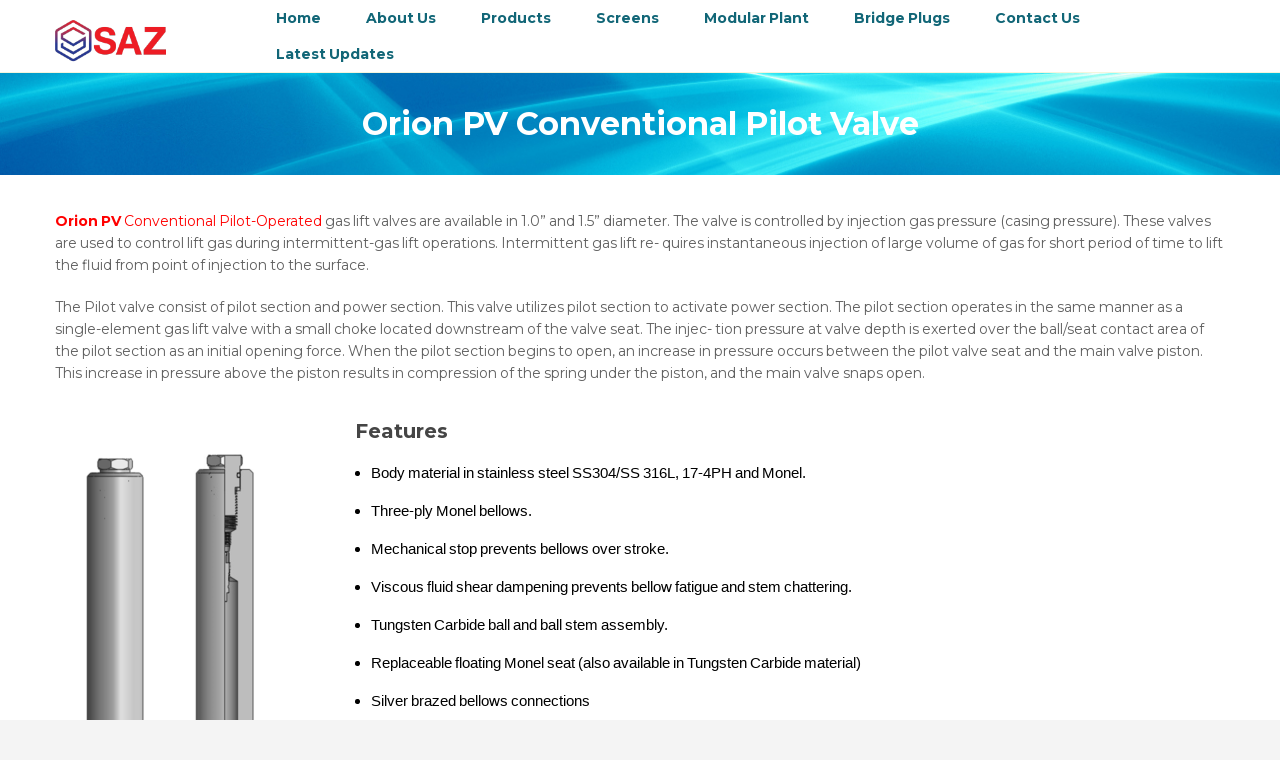

--- FILE ---
content_type: text/html; charset=UTF-8
request_url: https://sazoil.com/orion-po-pilot-operated-valves/
body_size: 11882
content:
<!DOCTYPE html>
<html lang="en-US">
<head>
    <meta charset="UTF-8">
    <meta http-equiv="X-UA-Compatible" content="IE=edge">
    <meta name="viewport" content="width=device-width, initial-scale=1">
    <link rel="profile" href="https://gmpg.org/xfn/11" />
        <link rel="pingback" href="https://sazoil.com/xmlrpc.php" />
    <meta name='robots' content='index, follow, max-image-preview:large, max-snippet:-1, max-video-preview:-1' />
	<style>img:is([sizes="auto" i], [sizes^="auto," i]) { contain-intrinsic-size: 3000px 1500px }</style>
	
	<!-- This site is optimized with the Yoast SEO plugin v26.8 - https://yoast.com/product/yoast-seo-wordpress/ -->
	<title>Orion PV Conventional Pilot Operated Gas Lift Valves</title>
	<meta name="description" content="Orion PV Conventional Pilot Operated gas lift valves are used in Intermittent flow gas lift application. Orion PO are installed on tubing retrievable gas lift mandrels." />
	<link rel="canonical" href="https://sazoil.com/orion-po-pilot-operated-valves/" />
	<meta property="og:locale" content="en_US" />
	<meta property="og:type" content="article" />
	<meta property="og:title" content="Orion PV Conventional Pilot Operated Gas Lift Valves" />
	<meta property="og:description" content="Orion PV Conventional Pilot Operated gas lift valves are used in Intermittent flow gas lift application. Orion PO are installed on tubing retrievable gas lift mandrels." />
	<meta property="og:url" content="https://sazoil.com/orion-po-pilot-operated-valves/" />
	<meta property="og:site_name" content="SAZOIL" />
	<meta property="article:modified_time" content="2024-02-23T14:30:55+00:00" />
	<meta name="twitter:card" content="summary_large_image" />
	<script type="application/ld+json" class="yoast-schema-graph">{"@context":"https://schema.org","@graph":[{"@type":"WebPage","@id":"https://sazoil.com/orion-po-pilot-operated-valves/","url":"https://sazoil.com/orion-po-pilot-operated-valves/","name":"Orion PV Conventional Pilot Operated Gas Lift Valves","isPartOf":{"@id":"https://sazoil.com/#website"},"datePublished":"2020-08-04T09:10:18+00:00","dateModified":"2024-02-23T14:30:55+00:00","description":"Orion PV Conventional Pilot Operated gas lift valves are used in Intermittent flow gas lift application. Orion PO are installed on tubing retrievable gas lift mandrels.","breadcrumb":{"@id":"https://sazoil.com/orion-po-pilot-operated-valves/#breadcrumb"},"inLanguage":"en-US","potentialAction":[{"@type":"ReadAction","target":["https://sazoil.com/orion-po-pilot-operated-valves/"]}]},{"@type":"BreadcrumbList","@id":"https://sazoil.com/orion-po-pilot-operated-valves/#breadcrumb","itemListElement":[{"@type":"ListItem","position":1,"name":"Home","item":"https://sazoil.com/"},{"@type":"ListItem","position":2,"name":"SAZ Orion PO Conventional Pilot"}]},{"@type":"WebSite","@id":"https://sazoil.com/#website","url":"https://sazoil.com/","name":"SAZOIL","description":"Sazoil","potentialAction":[{"@type":"SearchAction","target":{"@type":"EntryPoint","urlTemplate":"https://sazoil.com/?s={search_term_string}"},"query-input":{"@type":"PropertyValueSpecification","valueRequired":true,"valueName":"search_term_string"}}],"inLanguage":"en-US"}]}</script>
	<!-- / Yoast SEO plugin. -->


<link rel='dns-prefetch' href='//fonts.googleapis.com' />
<link rel="alternate" type="application/rss+xml" title="SAZOIL &raquo; Feed" href="https://sazoil.com/feed/" />
<link rel="alternate" type="application/rss+xml" title="SAZOIL &raquo; Comments Feed" href="https://sazoil.com/comments/feed/" />
<script type="text/javascript">
/* <![CDATA[ */
window._wpemojiSettings = {"baseUrl":"https:\/\/s.w.org\/images\/core\/emoji\/15.0.3\/72x72\/","ext":".png","svgUrl":"https:\/\/s.w.org\/images\/core\/emoji\/15.0.3\/svg\/","svgExt":".svg","source":{"concatemoji":"https:\/\/sazoil.com\/wp-includes\/js\/wp-emoji-release.min.js?ver=6.7.4"}};
/*! This file is auto-generated */
!function(i,n){var o,s,e;function c(e){try{var t={supportTests:e,timestamp:(new Date).valueOf()};sessionStorage.setItem(o,JSON.stringify(t))}catch(e){}}function p(e,t,n){e.clearRect(0,0,e.canvas.width,e.canvas.height),e.fillText(t,0,0);var t=new Uint32Array(e.getImageData(0,0,e.canvas.width,e.canvas.height).data),r=(e.clearRect(0,0,e.canvas.width,e.canvas.height),e.fillText(n,0,0),new Uint32Array(e.getImageData(0,0,e.canvas.width,e.canvas.height).data));return t.every(function(e,t){return e===r[t]})}function u(e,t,n){switch(t){case"flag":return n(e,"\ud83c\udff3\ufe0f\u200d\u26a7\ufe0f","\ud83c\udff3\ufe0f\u200b\u26a7\ufe0f")?!1:!n(e,"\ud83c\uddfa\ud83c\uddf3","\ud83c\uddfa\u200b\ud83c\uddf3")&&!n(e,"\ud83c\udff4\udb40\udc67\udb40\udc62\udb40\udc65\udb40\udc6e\udb40\udc67\udb40\udc7f","\ud83c\udff4\u200b\udb40\udc67\u200b\udb40\udc62\u200b\udb40\udc65\u200b\udb40\udc6e\u200b\udb40\udc67\u200b\udb40\udc7f");case"emoji":return!n(e,"\ud83d\udc26\u200d\u2b1b","\ud83d\udc26\u200b\u2b1b")}return!1}function f(e,t,n){var r="undefined"!=typeof WorkerGlobalScope&&self instanceof WorkerGlobalScope?new OffscreenCanvas(300,150):i.createElement("canvas"),a=r.getContext("2d",{willReadFrequently:!0}),o=(a.textBaseline="top",a.font="600 32px Arial",{});return e.forEach(function(e){o[e]=t(a,e,n)}),o}function t(e){var t=i.createElement("script");t.src=e,t.defer=!0,i.head.appendChild(t)}"undefined"!=typeof Promise&&(o="wpEmojiSettingsSupports",s=["flag","emoji"],n.supports={everything:!0,everythingExceptFlag:!0},e=new Promise(function(e){i.addEventListener("DOMContentLoaded",e,{once:!0})}),new Promise(function(t){var n=function(){try{var e=JSON.parse(sessionStorage.getItem(o));if("object"==typeof e&&"number"==typeof e.timestamp&&(new Date).valueOf()<e.timestamp+604800&&"object"==typeof e.supportTests)return e.supportTests}catch(e){}return null}();if(!n){if("undefined"!=typeof Worker&&"undefined"!=typeof OffscreenCanvas&&"undefined"!=typeof URL&&URL.createObjectURL&&"undefined"!=typeof Blob)try{var e="postMessage("+f.toString()+"("+[JSON.stringify(s),u.toString(),p.toString()].join(",")+"));",r=new Blob([e],{type:"text/javascript"}),a=new Worker(URL.createObjectURL(r),{name:"wpTestEmojiSupports"});return void(a.onmessage=function(e){c(n=e.data),a.terminate(),t(n)})}catch(e){}c(n=f(s,u,p))}t(n)}).then(function(e){for(var t in e)n.supports[t]=e[t],n.supports.everything=n.supports.everything&&n.supports[t],"flag"!==t&&(n.supports.everythingExceptFlag=n.supports.everythingExceptFlag&&n.supports[t]);n.supports.everythingExceptFlag=n.supports.everythingExceptFlag&&!n.supports.flag,n.DOMReady=!1,n.readyCallback=function(){n.DOMReady=!0}}).then(function(){return e}).then(function(){var e;n.supports.everything||(n.readyCallback(),(e=n.source||{}).concatemoji?t(e.concatemoji):e.wpemoji&&e.twemoji&&(t(e.twemoji),t(e.wpemoji)))}))}((window,document),window._wpemojiSettings);
/* ]]> */
</script>
<style id='wp-emoji-styles-inline-css' type='text/css'>

	img.wp-smiley, img.emoji {
		display: inline !important;
		border: none !important;
		box-shadow: none !important;
		height: 1em !important;
		width: 1em !important;
		margin: 0 0.07em !important;
		vertical-align: -0.1em !important;
		background: none !important;
		padding: 0 !important;
	}
</style>
<link rel='stylesheet' id='wp-block-library-css' href='https://sazoil.com/wp-includes/css/dist/block-library/style.min.css?ver=6.7.4' type='text/css' media='all' />
<style id='classic-theme-styles-inline-css' type='text/css'>
/*! This file is auto-generated */
.wp-block-button__link{color:#fff;background-color:#32373c;border-radius:9999px;box-shadow:none;text-decoration:none;padding:calc(.667em + 2px) calc(1.333em + 2px);font-size:1.125em}.wp-block-file__button{background:#32373c;color:#fff;text-decoration:none}
</style>
<style id='global-styles-inline-css' type='text/css'>
:root{--wp--preset--aspect-ratio--square: 1;--wp--preset--aspect-ratio--4-3: 4/3;--wp--preset--aspect-ratio--3-4: 3/4;--wp--preset--aspect-ratio--3-2: 3/2;--wp--preset--aspect-ratio--2-3: 2/3;--wp--preset--aspect-ratio--16-9: 16/9;--wp--preset--aspect-ratio--9-16: 9/16;--wp--preset--color--black: #000000;--wp--preset--color--cyan-bluish-gray: #abb8c3;--wp--preset--color--white: #ffffff;--wp--preset--color--pale-pink: #f78da7;--wp--preset--color--vivid-red: #cf2e2e;--wp--preset--color--luminous-vivid-orange: #ff6900;--wp--preset--color--luminous-vivid-amber: #fcb900;--wp--preset--color--light-green-cyan: #7bdcb5;--wp--preset--color--vivid-green-cyan: #00d084;--wp--preset--color--pale-cyan-blue: #8ed1fc;--wp--preset--color--vivid-cyan-blue: #0693e3;--wp--preset--color--vivid-purple: #9b51e0;--wp--preset--gradient--vivid-cyan-blue-to-vivid-purple: linear-gradient(135deg,rgba(6,147,227,1) 0%,rgb(155,81,224) 100%);--wp--preset--gradient--light-green-cyan-to-vivid-green-cyan: linear-gradient(135deg,rgb(122,220,180) 0%,rgb(0,208,130) 100%);--wp--preset--gradient--luminous-vivid-amber-to-luminous-vivid-orange: linear-gradient(135deg,rgba(252,185,0,1) 0%,rgba(255,105,0,1) 100%);--wp--preset--gradient--luminous-vivid-orange-to-vivid-red: linear-gradient(135deg,rgba(255,105,0,1) 0%,rgb(207,46,46) 100%);--wp--preset--gradient--very-light-gray-to-cyan-bluish-gray: linear-gradient(135deg,rgb(238,238,238) 0%,rgb(169,184,195) 100%);--wp--preset--gradient--cool-to-warm-spectrum: linear-gradient(135deg,rgb(74,234,220) 0%,rgb(151,120,209) 20%,rgb(207,42,186) 40%,rgb(238,44,130) 60%,rgb(251,105,98) 80%,rgb(254,248,76) 100%);--wp--preset--gradient--blush-light-purple: linear-gradient(135deg,rgb(255,206,236) 0%,rgb(152,150,240) 100%);--wp--preset--gradient--blush-bordeaux: linear-gradient(135deg,rgb(254,205,165) 0%,rgb(254,45,45) 50%,rgb(107,0,62) 100%);--wp--preset--gradient--luminous-dusk: linear-gradient(135deg,rgb(255,203,112) 0%,rgb(199,81,192) 50%,rgb(65,88,208) 100%);--wp--preset--gradient--pale-ocean: linear-gradient(135deg,rgb(255,245,203) 0%,rgb(182,227,212) 50%,rgb(51,167,181) 100%);--wp--preset--gradient--electric-grass: linear-gradient(135deg,rgb(202,248,128) 0%,rgb(113,206,126) 100%);--wp--preset--gradient--midnight: linear-gradient(135deg,rgb(2,3,129) 0%,rgb(40,116,252) 100%);--wp--preset--font-size--small: 13px;--wp--preset--font-size--medium: 20px;--wp--preset--font-size--large: 36px;--wp--preset--font-size--x-large: 42px;--wp--preset--spacing--20: 0.44rem;--wp--preset--spacing--30: 0.67rem;--wp--preset--spacing--40: 1rem;--wp--preset--spacing--50: 1.5rem;--wp--preset--spacing--60: 2.25rem;--wp--preset--spacing--70: 3.38rem;--wp--preset--spacing--80: 5.06rem;--wp--preset--shadow--natural: 6px 6px 9px rgba(0, 0, 0, 0.2);--wp--preset--shadow--deep: 12px 12px 50px rgba(0, 0, 0, 0.4);--wp--preset--shadow--sharp: 6px 6px 0px rgba(0, 0, 0, 0.2);--wp--preset--shadow--outlined: 6px 6px 0px -3px rgba(255, 255, 255, 1), 6px 6px rgba(0, 0, 0, 1);--wp--preset--shadow--crisp: 6px 6px 0px rgba(0, 0, 0, 1);}:where(.is-layout-flex){gap: 0.5em;}:where(.is-layout-grid){gap: 0.5em;}body .is-layout-flex{display: flex;}.is-layout-flex{flex-wrap: wrap;align-items: center;}.is-layout-flex > :is(*, div){margin: 0;}body .is-layout-grid{display: grid;}.is-layout-grid > :is(*, div){margin: 0;}:where(.wp-block-columns.is-layout-flex){gap: 2em;}:where(.wp-block-columns.is-layout-grid){gap: 2em;}:where(.wp-block-post-template.is-layout-flex){gap: 1.25em;}:where(.wp-block-post-template.is-layout-grid){gap: 1.25em;}.has-black-color{color: var(--wp--preset--color--black) !important;}.has-cyan-bluish-gray-color{color: var(--wp--preset--color--cyan-bluish-gray) !important;}.has-white-color{color: var(--wp--preset--color--white) !important;}.has-pale-pink-color{color: var(--wp--preset--color--pale-pink) !important;}.has-vivid-red-color{color: var(--wp--preset--color--vivid-red) !important;}.has-luminous-vivid-orange-color{color: var(--wp--preset--color--luminous-vivid-orange) !important;}.has-luminous-vivid-amber-color{color: var(--wp--preset--color--luminous-vivid-amber) !important;}.has-light-green-cyan-color{color: var(--wp--preset--color--light-green-cyan) !important;}.has-vivid-green-cyan-color{color: var(--wp--preset--color--vivid-green-cyan) !important;}.has-pale-cyan-blue-color{color: var(--wp--preset--color--pale-cyan-blue) !important;}.has-vivid-cyan-blue-color{color: var(--wp--preset--color--vivid-cyan-blue) !important;}.has-vivid-purple-color{color: var(--wp--preset--color--vivid-purple) !important;}.has-black-background-color{background-color: var(--wp--preset--color--black) !important;}.has-cyan-bluish-gray-background-color{background-color: var(--wp--preset--color--cyan-bluish-gray) !important;}.has-white-background-color{background-color: var(--wp--preset--color--white) !important;}.has-pale-pink-background-color{background-color: var(--wp--preset--color--pale-pink) !important;}.has-vivid-red-background-color{background-color: var(--wp--preset--color--vivid-red) !important;}.has-luminous-vivid-orange-background-color{background-color: var(--wp--preset--color--luminous-vivid-orange) !important;}.has-luminous-vivid-amber-background-color{background-color: var(--wp--preset--color--luminous-vivid-amber) !important;}.has-light-green-cyan-background-color{background-color: var(--wp--preset--color--light-green-cyan) !important;}.has-vivid-green-cyan-background-color{background-color: var(--wp--preset--color--vivid-green-cyan) !important;}.has-pale-cyan-blue-background-color{background-color: var(--wp--preset--color--pale-cyan-blue) !important;}.has-vivid-cyan-blue-background-color{background-color: var(--wp--preset--color--vivid-cyan-blue) !important;}.has-vivid-purple-background-color{background-color: var(--wp--preset--color--vivid-purple) !important;}.has-black-border-color{border-color: var(--wp--preset--color--black) !important;}.has-cyan-bluish-gray-border-color{border-color: var(--wp--preset--color--cyan-bluish-gray) !important;}.has-white-border-color{border-color: var(--wp--preset--color--white) !important;}.has-pale-pink-border-color{border-color: var(--wp--preset--color--pale-pink) !important;}.has-vivid-red-border-color{border-color: var(--wp--preset--color--vivid-red) !important;}.has-luminous-vivid-orange-border-color{border-color: var(--wp--preset--color--luminous-vivid-orange) !important;}.has-luminous-vivid-amber-border-color{border-color: var(--wp--preset--color--luminous-vivid-amber) !important;}.has-light-green-cyan-border-color{border-color: var(--wp--preset--color--light-green-cyan) !important;}.has-vivid-green-cyan-border-color{border-color: var(--wp--preset--color--vivid-green-cyan) !important;}.has-pale-cyan-blue-border-color{border-color: var(--wp--preset--color--pale-cyan-blue) !important;}.has-vivid-cyan-blue-border-color{border-color: var(--wp--preset--color--vivid-cyan-blue) !important;}.has-vivid-purple-border-color{border-color: var(--wp--preset--color--vivid-purple) !important;}.has-vivid-cyan-blue-to-vivid-purple-gradient-background{background: var(--wp--preset--gradient--vivid-cyan-blue-to-vivid-purple) !important;}.has-light-green-cyan-to-vivid-green-cyan-gradient-background{background: var(--wp--preset--gradient--light-green-cyan-to-vivid-green-cyan) !important;}.has-luminous-vivid-amber-to-luminous-vivid-orange-gradient-background{background: var(--wp--preset--gradient--luminous-vivid-amber-to-luminous-vivid-orange) !important;}.has-luminous-vivid-orange-to-vivid-red-gradient-background{background: var(--wp--preset--gradient--luminous-vivid-orange-to-vivid-red) !important;}.has-very-light-gray-to-cyan-bluish-gray-gradient-background{background: var(--wp--preset--gradient--very-light-gray-to-cyan-bluish-gray) !important;}.has-cool-to-warm-spectrum-gradient-background{background: var(--wp--preset--gradient--cool-to-warm-spectrum) !important;}.has-blush-light-purple-gradient-background{background: var(--wp--preset--gradient--blush-light-purple) !important;}.has-blush-bordeaux-gradient-background{background: var(--wp--preset--gradient--blush-bordeaux) !important;}.has-luminous-dusk-gradient-background{background: var(--wp--preset--gradient--luminous-dusk) !important;}.has-pale-ocean-gradient-background{background: var(--wp--preset--gradient--pale-ocean) !important;}.has-electric-grass-gradient-background{background: var(--wp--preset--gradient--electric-grass) !important;}.has-midnight-gradient-background{background: var(--wp--preset--gradient--midnight) !important;}.has-small-font-size{font-size: var(--wp--preset--font-size--small) !important;}.has-medium-font-size{font-size: var(--wp--preset--font-size--medium) !important;}.has-large-font-size{font-size: var(--wp--preset--font-size--large) !important;}.has-x-large-font-size{font-size: var(--wp--preset--font-size--x-large) !important;}
:where(.wp-block-post-template.is-layout-flex){gap: 1.25em;}:where(.wp-block-post-template.is-layout-grid){gap: 1.25em;}
:where(.wp-block-columns.is-layout-flex){gap: 2em;}:where(.wp-block-columns.is-layout-grid){gap: 2em;}
:root :where(.wp-block-pullquote){font-size: 1.5em;line-height: 1.6;}
</style>
<link rel='stylesheet' id='theme-my-login-css' href='https://sazoil.com/wp-content/plugins/theme-my-login/assets/styles/theme-my-login.min.css?ver=7.1.14' type='text/css' media='all' />
<link rel='stylesheet' id='saturnthemes-style-font-awesome-css' href='https://sazoil.com/wp-content/themes/saturnthemes-industry/assets/lib/font-awesome/css/font-awesome.min.css?ver=6.7.4' type='text/css' media='all' />
<link rel='stylesheet' id='saturnthemes-style-slick-css' href='https://sazoil.com/wp-content/themes/saturnthemes-industry/assets/lib/slick/slick.css?ver=6.7.4' type='text/css' media='all' />
<link rel='stylesheet' id='saturnthemes-style-slick-theme-css' href='https://sazoil.com/wp-content/themes/saturnthemes-industry/assets/lib/slick/slick-theme.css?ver=6.7.4' type='text/css' media='all' />
<link rel='stylesheet' id='saturnthemes-style-magnific-css' href='https://sazoil.com/wp-content/themes/saturnthemes-industry/assets/lib/magnific-popup/magnific-popup.css?ver=6.7.4' type='text/css' media='all' />
<link rel='stylesheet' id='saturnthemes-swipebox-css' href='https://sazoil.com/wp-content/themes/saturnthemes-industry/assets/lib/swipebox/css/swipebox.css' type='text/css' media='all' />
<link rel='stylesheet' id='saturnthemes-style-css' href='https://sazoil.com/wp-content/themes/saturnthemes-industry/style.css?ver=6.7.4' type='text/css' media='all' />
<link rel='stylesheet' id='saturnthemes-css' href='https://sazoil.com/wp-content/themes/saturnthemes-industry/assets/css/style.css?ver=6.7.4' type='text/css' media='all' />
<style id='saturnthemes-inline-css' type='text/css'>
body {
    font-family: Arial, sans-serif;
    background-color: #f4f4f4;
    margin: 0;
    padding: 0;
}

.form-container {
    width: 100%;
    margin: 10px auto;
    padding: 20px;
    background-color: #fff;
    border-radius: 8px;
    box-shadow: 0 0 10px rgba(0, 0, 0, 0.1);
}

h1 {
    text-align: center;
    color: #333;
}

form {
    display: flex;
    flex-direction: column;
}

label {
    margin-bottom: 5px;
    color: #333;
}

input[type="text"],
input[type="date"],
textarea {
    margin-bottom: 15px;
    padding: 10px;
    border: 1px solid #ccc;
    border-radius: 4px;
}

textarea {
    resize: vertical;
    height: 100px;
}

input[type="submit"] {
    padding: 10px 20px;
    background-color: #287fa7;
    border: none;
    border-radius: 4px;
    color: #fff;
    cursor: pointer;
    font-size: 16px;
}

input[type="submit"]:hover {
    background-color: #287fa7;
}
.trademark {
    font-size: 0.7em; /* Adjust the size as needed */
    vertical-align: super; /* Aligns the ™ symbol higher */
}
textarea {
	height:40px;
}
</style>
<link rel='stylesheet' id='js_composer_front-css' href='https://sazoil.com/wp-content/plugins/js_composer/assets/css/js_composer.min.css?ver=6.13.0' type='text/css' media='all' />
<link rel='stylesheet' id='js_composer_custom_css-css' href='//sazoil.com/wp-content/uploads/js_composer/custom.css?ver=6.13.0' type='text/css' media='all' />
<link rel='stylesheet' id='bsf-Defaults-css' href='https://sazoil.com/wp-content/uploads/smile_fonts/Defaults/Defaults.css?ver=3.19.19' type='text/css' media='all' />
<link rel='stylesheet' id='kirki_google_fonts-css' href='https://fonts.googleapis.com/css?family=Montserrat%3Aregular%2C700&#038;subset&#038;ver=3.0.16' type='text/css' media='all' />
<link rel='stylesheet' id='kirki-styles-saturnthemes-css' href='https://sazoil.com/wp-content/themes/saturnthemes-industry/core//includes/libraries/kirki/assets/css/kirki-styles.css?ver=3.0.16' type='text/css' media='all' />
<style id='kirki-styles-saturnthemes-inline-css' type='text/css'>
body{font-family:Montserrat, Helvetica, Arial, sans-serif;font-size:14px;font-weight:400;font-style:normal;line-height:1.6;}h1,h2,h3,h4,h5,h6{font-family:Montserrat, Helvetica, Arial, sans-serif;font-weight:700;font-style:normal;letter-spacing:0em;line-height:1.2;color:#454545;}.vc_tta-tabs .vc_tta-tabs-container .vc_tta-tabs-list .vc_tta-tab > a{font-family:Montserrat, Helvetica, Arial, sans-serif;font-weight:700;font-style:normal;letter-spacing:0em;line-height:1.2;color:#454545;}h1{font-size:28px;}h2{font-size:24px;}h3{font-size:20px;}h4{font-size:16px;}h5{font-size:14px;}h6{font-size:12px;}.social-links li a{color:#888;}.social-links li a:after{background-color:#888;}.social-links li a:hover{color:#FFF;}.primary-color, body a:hover,.vc_custom_heading.primary-color h2,.staff-content-title:hover,.icon-btn .btn:hover .link-title,.site-topbar i,.entry-meta-item .fa,.entry-meta-item a,.entry-meta-item a:visited,.post-share-buttons > .fa,button .fa, input[type="button"] .fa, input[type="reset"] .fa, input[type="submit"] .fa, #respond #submit .fa, .button .fa,.comments-area .comment-reply-link,.price .amount,.product_list_widget .amount,.woocommerce-cart .cart .amount,.cart_totals .shipping-calculator-button,.woocommerce-info a,.icon-box-icon i,.custom-contact-info i,.industry-contact-detail a,.industry-contact-detail .icon, services-content:hover .services-content-title a, .services-content:hover .services-content-title:after, a.read-more,a.read-more:visited, .site-topbar .btn i.fa, .services-content-title:before, ul.list-icon-plus li:before{color:#5797cf;}.primary-bg, .sep-bottom:after,.testimonial-thumbnail:before,.cta-button .icon-box,.button.primary-button,.post-share-buttons a:hover,.woocommerce .onsale,.pagination .page-numbers.current,.pagination .page-numbers:hover,.page-links >a:hover,.page-links > span:not(.page-links-title), .mini-cart .cart-contents .count, .widget_price_filter .price_slider .ui-slider-range,.single_add_to_cart_button,.woocommerce-cart .button.primary-button,.woocommerce-checkout #place_order,.industry-contact-detail .contact-social-links li a:hover,.scrollup:hover,.services-content:hover .services-icon,.no-results .search-submit,.page-not-found .search-submit, .header-02 .site-topbar .btn, .header-04 .site-topbar .btn:after, .header-04.header-layout-2 .mini-cart .cart-contents .count, .header-04 .header-contact-details-list .header-contact-detail-icon i, .header-02.header-layout-2 .mini-cart .cart-contents .count, .header-02 .header-contact-details-list .header-contact-detail-icon i, .header-05.site-topbar .btn, .header-06.site-topbar .btn, .footer-bottom .social-links li a:hover{background-color:#5797cf;}.heading, .widget-title, .comments-area .comment-respond .comment-reply-title, blockquote,.button.primary-button,.pagination .page-numbers.current,.pagination .page-numbers:hover,.page-links > span:not(.page-links-title),.page-links >a:hover,.single-product .single_add_to_cart_button,.woocommerce-cart .button.primary-button,.woocommerce-checkout #place_order,.wpcf7-form input:focus, .contact-form-transport .wpcf7 .wpcf7-text:focus,.scrollup:hover,.no-results .search-submit,.page-not-found .search-submit{border-color:#5797cf;}.single-product .woocommerce-tabs ul.tabs li.active, .single-product .woocommerce-tabs ul.tabs li:hover,.woocommerce-cart .cart thead,.woocommerce-checkout .woocommerce-checkout-review-order-table thead{border-left-color:#5797cf;}.testimonial-container.style2 .testimonial-thumbnail:after, .testimonial-container.style3 .testimonial-thumbnail:after, .header-02 .header-contact-details-list .header-contact-detail-icon i:after, .header-04 .header-contact-details-list .header-contact-detail-icon i:after{border-right-color:#5797cf;}.woocommerce-checkout .woocommerce-checkout-review-order-table tr.shipping,#primary-menu.menu > .menu-item:hover, #primary-menu.menu > .menu-item.current-menu-item,.header-02.header-layout-2 #primary-menu.menu > .menu-item:hover > a, .header-02.header-layout-2 #primary-menu.menu > .menu-item.current-menu-item > a, .header-04.header-layout-2 #primary-menu.menu > .menu-item:hover > a, .header-04.header-layout-2 #primary-menu.menu > .menu-item.current-menu-item > a{border-bottom-color:#5797cf;}.vc_tta-tabs-position-left.vc_tta-tabs .vc_tta-tab.vc_active > a,.vc_tta-tabs-position-left.vc_tta-tabs .vc_tta-panel.vc_active .vc_tta-panel-heading{background-color:#5797cf!important;}.vc_tta-tabs-position-top.vc_tta-tabs .vc_tta-tabs-container .vc_tta-tabs-list .vc_tta-tab.vc_active > a, .vc_tta-accordion.vc_tta .vc_tta-panel.vc_active .vc_tta-panel-heading{border-left-color:#5797cf!important;}.staff-content .expert-socials > a:hover, .primary-button i, .primary-button .icon-in-btn, .widget_categories li a:hover, .widget_archive li a:hover,.widget_meta li a:hover,.widget_product_categories li a:hover,.wpb_widgetised_column .widget_nav_menu li a:hover,.sidebar .widget_nav_menu li a:hover, button, input[type="button"], input[type="reset"], input[type="submit"], #respond #submit, .button,.button.primary-button .fa,.comment-content cite,.pagination .page-numbers.next, .pagination .page-numbers.prev,.single_add_to_cart_button:before,.widget_search:after, .widget_product_search:after,.cart_totals,.woocommerce-checkout-review-order-table,.woocommerce-checkout .woocommerce-checkout-payment label{color:#5797cf;}.button.primary-button:hover, .button.secondary-button:hover, .industry-subscribe-style2 .button.primary-button, .widget_price_filter .ui-slider .ui-slider-handle,.woocommerce-cart .button,.woocommerce-checkout .login .button, .woocommerce-checkout .checkout_coupon .button,.woocommerce-checkout #place_order:hover, .contact-form-transport .button-style3{background-color:#5797cf;}.button.primary-button:hover, .button.secondary-button, button, input[type="button"], input[type="reset"], input[type="submit"], #respond #submit, .button,.woocommerce-cart .button,.woocommerce-checkout #place_order:hover, .industry-subscribe-style2 .button.primary-button{border-color:#5797cf;}body, .comments-link a,.tagcloud a,.post-tags a,.widget_categories a,.widget_categories a:visited,.widget_archive a,.widget_archive a:visited,.widget_meta a,.widget_meta a:visited,.widget_product_categories a,.widget_product_categories a:visited,.sidebar .widget_nav_menu a,.wpb_widgetised_column .widget_nav_menu a, .widget_nav_menu a:visited,.price del .amount,.product_list_widget del .amount,.select2-container .select2-choice,.select2-drop,.custom-contact-info a, .header-contact-detail-title{color:#606060;}a, a:visited, .share-wrapper a, .share-wrapper a:visited, .share-wrapper a:hover,.mini-cart .total,.mini-cart .cart_list a,.mini-cart .wc-forward{color:#4c4c4c;}body a:hover{color:#2094ee;}.secondary-button{background-color:#5797cf;}.button.secondary-button:hover, .secondary-button:hover{background-color:#60a4e0;}.header{background-color:#ffffff;}.header-nav{background-color:#000000;}.header, .header a{color:#454545;}.nav-main .menu > li > a:before{background-color:#454545;}{color:#454545;}.site-topbar{background-color:#454545;}.site-topbar,.site-topbar .link-title{color:#FFF;}.site-topbar .btn{background-color:#000;}.site-topbar .btn .link-title{color:#FFF;}.site-topbar .btn i.fa{color:#fb1a1f;}#primary-menu{text-align:left;}#primary-menu > .menu-item > a, #primary-menu > ul > li > a{font-family:Montserrat, Helvetica, Arial, sans-serif;font-size:14px;font-weight:700;font-style:normal;text-transform:none;}#primary-menu > .menu-item > a, #primary-menu > ul > li > acenter, .header-layout-2 .mini-cart .cart-contents, .header-layout-2 #header-search{color:#116677;}#primary-menu > .menu-item > a > .menu-item-icon{color:#01b9e6;}.header-layout-2 #primary-menu.menu > .menu-item, .header-04 .header-nav, .header-04 .site-topbar{border-color:rgba( 255, 255, 255, .15 );}.menu > .menu-item .sub-menu, .menu > ul > li .children{background-color:#EEE;}.menu > .menu-item.narrow .sub-menu > li:hover, .menu > .menu-item.narrow .children > li:hover, .menu > ul > li .sub-menu > li:hover, .menu > ul > li .children > li:hover,.menu > .menu-item.narrow .sub-menu .sub-menu, .menu > .menu-item.narrow .sub-menu .children, .menu > .menu-item.narrow .children .sub-menu, .menu > .menu-item.narrow .children .children, .menu > ul > li .sub-menu .sub-menu, .menu > ul > li .sub-menu .children, .menu > ul > li .children .sub-menu, .menu > ul > li .children .children{background-color:#454545;}#header .menu > .menu-item .sub-menu .sub-menu >li > a:hover{background-color:#555555;}.menu > .menu-item.narrow .sub-menu > li, .menu > .menu-item.narrow .children > li, .menu > ul > li .sub-menu > li, .menu > ul > li .children > li, .menu > .menu-item.menu-item-mega-menu > .sub-menu > .menu-item > .sub-menu .sub-menu > li, #menu-side > .menu-item.narrow > .sub-menu > li, #menu-side > .menu-item .menu-item.narrow > .sub-menu > li{border-color:#DDDDDD;}#header .menu > .menu-item >.sub-menu > .menu-item > a,.menu .sub-menu .menu-item-has-children:after{color:#333333;}#header .menu > .menu-item.narrow .sub-menu > li:hover >a, #header .menu > .menu-item.narrow .children > li:hover >a, #header .menu > ul > li .sub-menu > li:hover >a, #header .menu > ul > li .children > li:hover >a,.menu .sub-menu .menu-item-has-children:hover:after{color:#FFFFFF;}#header .menu > .menu-item .sub-menu .sub-menu >li > a{color:#CCCCCC;}.menu > .menu-item li > a .menu-item-icon, .menu > .menu-item .sub-menu > li > a:not(.has-icon):after{color:#000000;}.site-footer{background-color:#193e65;}.site-footer .widget-title, .site-footer .widget_recent_entries a{color:#FFF;}.site-footer, .site-footer a{color:rgba(255,255,255,.5);}.site-footer a, .site-footer a:visited{color:rgba(255, 255, 255, .5);}.site-footer a:hover{color:#FFF;}.footer-bottom, .footer-widget-container .menu > li, .site-footer .widget_recent_entries ul li{border-color:rgba(255,255,255,.5);}.footer-bottom .social-links li a{background-color:#1a4672;color:#888;}.footer-bottom .social-links li a:hover{color:#FFF;}
</style>
<!--n2css--><!--n2js--><script type="text/javascript" src="https://sazoil.com/wp-includes/js/jquery/jquery.min.js?ver=3.7.1" id="jquery-core-js"></script>
<script type="text/javascript" src="https://sazoil.com/wp-includes/js/jquery/jquery-migrate.min.js?ver=3.4.1" id="jquery-migrate-js"></script>
<link rel="https://api.w.org/" href="https://sazoil.com/wp-json/" /><link rel="alternate" title="JSON" type="application/json" href="https://sazoil.com/wp-json/wp/v2/pages/4075" /><link rel="EditURI" type="application/rsd+xml" title="RSD" href="https://sazoil.com/xmlrpc.php?rsd" />
<meta name="generator" content="WordPress 6.7.4" />
<link rel='shortlink' href='https://sazoil.com/?p=4075' />
<link rel="alternate" title="oEmbed (JSON)" type="application/json+oembed" href="https://sazoil.com/wp-json/oembed/1.0/embed?url=https%3A%2F%2Fsazoil.com%2Forion-po-pilot-operated-valves%2F" />
<link rel="alternate" title="oEmbed (XML)" type="text/xml+oembed" href="https://sazoil.com/wp-json/oembed/1.0/embed?url=https%3A%2F%2Fsazoil.com%2Forion-po-pilot-operated-valves%2F&#038;format=xml" />
<!-- HFCM by 99 Robots - Snippet # 1: Google Analytics -->
<!-- Global site tag (gtag.js) - Google Analytics -->
<script async src="https://www.googletagmanager.com/gtag/js?id=UA-121085956-1"></script>
<script>
  window.dataLayer = window.dataLayer || [];
  function gtag(){dataLayer.push(arguments);}
  gtag('js', new Date());

  gtag('config', 'UA-121085956-1');
</script>
<!-- /end HFCM by 99 Robots -->
<!-- HFCM by 99 Robots - Snippet # 2: GA4 -->
<!-- Google tag (gtag.js) -->
<script async src="https://www.googletagmanager.com/gtag/js?id=G-V24RBXXZ5Y"></script>
<script>
  window.dataLayer = window.dataLayer || [];
  function gtag(){dataLayer.push(arguments);}
  gtag('js', new Date());

  gtag('config', 'G-V24RBXXZ5Y');
</script>

<!-- /end HFCM by 99 Robots -->
<meta name="generator" content="Powered by WPBakery Page Builder - drag and drop page builder for WordPress."/>
<meta name="generator" content="Powered by Slider Revolution 6.7.36 - responsive, Mobile-Friendly Slider Plugin for WordPress with comfortable drag and drop interface." />
<link rel="icon" href="https://sazoil.com/wp-content/uploads/2018/05/cropped-sazoil_design2_favicon-32x32.png" sizes="32x32" />
<link rel="icon" href="https://sazoil.com/wp-content/uploads/2018/05/cropped-sazoil_design2_favicon-192x192.png" sizes="192x192" />
<link rel="apple-touch-icon" href="https://sazoil.com/wp-content/uploads/2018/05/cropped-sazoil_design2_favicon-180x180.png" />
<meta name="msapplication-TileImage" content="https://sazoil.com/wp-content/uploads/2018/05/cropped-sazoil_design2_favicon-270x270.png" />
<script>function setREVStartSize(e){
			//window.requestAnimationFrame(function() {
				window.RSIW = window.RSIW===undefined ? window.innerWidth : window.RSIW;
				window.RSIH = window.RSIH===undefined ? window.innerHeight : window.RSIH;
				try {
					var pw = document.getElementById(e.c).parentNode.offsetWidth,
						newh;
					pw = pw===0 || isNaN(pw) || (e.l=="fullwidth" || e.layout=="fullwidth") ? window.RSIW : pw;
					e.tabw = e.tabw===undefined ? 0 : parseInt(e.tabw);
					e.thumbw = e.thumbw===undefined ? 0 : parseInt(e.thumbw);
					e.tabh = e.tabh===undefined ? 0 : parseInt(e.tabh);
					e.thumbh = e.thumbh===undefined ? 0 : parseInt(e.thumbh);
					e.tabhide = e.tabhide===undefined ? 0 : parseInt(e.tabhide);
					e.thumbhide = e.thumbhide===undefined ? 0 : parseInt(e.thumbhide);
					e.mh = e.mh===undefined || e.mh=="" || e.mh==="auto" ? 0 : parseInt(e.mh,0);
					if(e.layout==="fullscreen" || e.l==="fullscreen")
						newh = Math.max(e.mh,window.RSIH);
					else{
						e.gw = Array.isArray(e.gw) ? e.gw : [e.gw];
						for (var i in e.rl) if (e.gw[i]===undefined || e.gw[i]===0) e.gw[i] = e.gw[i-1];
						e.gh = e.el===undefined || e.el==="" || (Array.isArray(e.el) && e.el.length==0)? e.gh : e.el;
						e.gh = Array.isArray(e.gh) ? e.gh : [e.gh];
						for (var i in e.rl) if (e.gh[i]===undefined || e.gh[i]===0) e.gh[i] = e.gh[i-1];
											
						var nl = new Array(e.rl.length),
							ix = 0,
							sl;
						e.tabw = e.tabhide>=pw ? 0 : e.tabw;
						e.thumbw = e.thumbhide>=pw ? 0 : e.thumbw;
						e.tabh = e.tabhide>=pw ? 0 : e.tabh;
						e.thumbh = e.thumbhide>=pw ? 0 : e.thumbh;
						for (var i in e.rl) nl[i] = e.rl[i]<window.RSIW ? 0 : e.rl[i];
						sl = nl[0];
						for (var i in nl) if (sl>nl[i] && nl[i]>0) { sl = nl[i]; ix=i;}
						var m = pw>(e.gw[ix]+e.tabw+e.thumbw) ? 1 : (pw-(e.tabw+e.thumbw)) / (e.gw[ix]);
						newh =  (e.gh[ix] * m) + (e.tabh + e.thumbh);
					}
					var el = document.getElementById(e.c);
					if (el!==null && el) el.style.height = newh+"px";
					el = document.getElementById(e.c+"_wrapper");
					if (el!==null && el) {
						el.style.height = newh+"px";
						el.style.display = "block";
					}
				} catch(e){
					console.log("Failure at Presize of Slider:" + e)
				}
			//});
		  };</script>
<style type="text/css" data-type="vc_custom-css">.textcol p,ul,li
{
    font-size:15px;
    color: #000000;
    font-family: "Helvetica Neue",Helvetica,Arial,sans-serif !important;
}
.vc_box_border_grey img
{
    border: solid 5px #ddd;
    border-radius:4px;
}
.smile_icon_list li .icon_description p
{
 
 color: #000 !important; 
 font-size: 16px; 
 line-height: 20px;
 font-family: Montserrat, Helvetica, Arial, sans-serif;
}
.list_head{
    font-size: 23px; 
    margin-bottom:0px;
        color: #ff3535;
        text-align:center;
    font-weight: 900;
}

.list_subhead{
    font-size: 20px;
    color: #ff3535;
    margin-bottom:0px;
        font-weight: 900;

}
.smile_icon_list li.icon_list_item{
        margin: 0 0 15px!important;
}
.grad_back
{
        box-shadow: inset 0px 7px 12px -5px #FF3535;
    

}

span.ult-align-left {
    font-size: 17px;
    font-weight: bold;
    color:#ff3535 !important;
}
img.ult-modal-inside-img{
    
    width:175px !important;

}

.ult-modal-input-wrapper.ult-adjust-bottom-margin{
    margin-bottom:10px;
    
}
.list_colorss:hover
{
      transform: scale(1.1) !important;
    opacity: .8 !important;  
    color:#070537 !important;
}

span.ult-align-left:hover{
      transform: scale(1.1)!important;
    opacity: .8 !important;  
    color:#070537!important;
}

.uavc-list-content span.uavc-list-desc{
font-family: Montserrat, Helvetica, Arial, sans-serif !important;
color:#000 !important;

}

body a:hover {
    color: #000 !important;
}
.ssss{
text-align:center;

}</style><style type="text/css" data-type="vc_shortcodes-custom-css">.vc_custom_1530765813667{background-image: url(https://sazoil.com/wp-content/uploads/2018/07/bread.jpg?id=2781) !important;background-position: center !important;background-repeat: no-repeat !important;background-size: cover !important;}</style><noscript><style> .wpb_animate_when_almost_visible { opacity: 1; }</style></noscript></head>
<body class="page-template-default page page-id-4075 wide wpb-js-composer js-comp-ver-6.13.0 vc_responsive">
<div id="slide-menu">
    <nav id="mobile-menu-container" class="mobile-menu-container"><ul id="mobile-menu" class="mobile-menu"><li id="menu-item-1586" class="menu-item menu-item-type-post_type menu-item-object-page menu-item-home menu-item-1586"><a href="https://sazoil.com/">Home</a></li>
<li id="menu-item-1998" class="menu-item menu-item-type-post_type menu-item-object-page menu-item-1998"><a href="https://sazoil.com/about-us/">About Us</a></li>
<li id="menu-item-1974" class="menu-item menu-item-type-post_type menu-item-object-page menu-item-1974"><a href="https://sazoil.com/product-services/">Products</a></li>
<li id="menu-item-2687" class="menu-item menu-item-type-post_type menu-item-object-page menu-item-2687"><a href="https://sazoil.com/saz-screens/">Screens</a></li>
<li id="menu-item-3642" class="menu-item menu-item-type-post_type menu-item-object-page menu-item-3642"><a href="https://sazoil.com/saz-modular-plant/">Modular Plant</a></li>
<li id="menu-item-3938" class="menu-item menu-item-type-post_type menu-item-object-page menu-item-3938"><a href="https://sazoil.com/plug-and-abandonment/">Bridge Plugs</a></li>
<li id="menu-item-1591" class="menu-item menu-item-type-custom menu-item-object-custom menu-item-1591"><a href="https://sazoil.com/contact/">Contact Us</a></li>
<li id="menu-item-3620" class="menu-item menu-item-type-post_type menu-item-object-page menu-item-3620"><a href="https://sazoil.com/latest-updates/">Latest Updates</a></li>
</ul></nav>    <div class="col-xs-12">
            </div>
</div>
<div id="page" class="page-wrapper">
<header id="header" class="header header-01 affix-disabled" data-spy="affix" data-offset-top="200">
    <div class="container">
        <div class="row row-xs-center hidden-sm-down">
                            <div class="logo col-xs-6 col-md-2 start-xs" style="padding-top:15px !important;padding-bottom:4px;">
                    <p style="margin-bottom:0px !important;">
                        <a href="https://sazoil.com/" title="SAZOIL - Sazoil" rel="home">
                            <img style="max-width:65% !important;" src="https://sazoil.com/wp-content/uploads/2018/10/SAZ-Oilfield-Services.png"  alt="SAZOIL" />
                        </a>
                    </p>
                </div>
                        <div class="col-md-10">
                <div class="menu-container">
                    <div class="menu-inner">
                        <div class="menu-primary-menu-container"><ul id="primary-menu" class="menu menu-horizontal"><li class="menu-item menu-item-type-post_type menu-item-object-page menu-item-home menu-item-1586 narrow"><a href="https://sazoil.com/"><span class="menu-item-text">Home</span></a></li>
<li class="menu-item menu-item-type-post_type menu-item-object-page menu-item-1998 narrow"><a href="https://sazoil.com/about-us/"><span class="menu-item-text">About Us</span></a></li>
<li class="menu-item menu-item-type-post_type menu-item-object-page menu-item-1974 narrow"><a href="https://sazoil.com/product-services/"><span class="menu-item-text">Products</span></a></li>
<li class="menu-item menu-item-type-post_type menu-item-object-page menu-item-2687 narrow"><a href="https://sazoil.com/saz-screens/"><span class="menu-item-text">Screens</span></a></li>
<li class="menu-item menu-item-type-post_type menu-item-object-page menu-item-3642 narrow"><a href="https://sazoil.com/saz-modular-plant/"><span class="menu-item-text">Modular Plant</span></a></li>
<li class="menu-item menu-item-type-post_type menu-item-object-page menu-item-3938 narrow"><a href="https://sazoil.com/plug-and-abandonment/"><span class="menu-item-text">Bridge Plugs</span></a></li>
<li class="menu-item menu-item-type-custom menu-item-object-custom menu-item-1591 narrow"><a href="https://sazoil.com/contact/"><span class="menu-item-text">Contact Us</span></a></li>
<li class="menu-item menu-item-type-post_type menu-item-object-page menu-item-3620 narrow"><a href="https://sazoil.com/latest-updates/"><span class="menu-item-text">Latest Updates</span></a></li>
</ul></div>                    </div>
                </div>
            </div>
	                </div>
        <div class="row row-xs-center hidden-md-up mobile-header">
            <div class="col-xs-2 start-xs mobile-right">
                <i id="mobile-menu-toggle" class="fa fa-navicon hidden-lg-up"></i>
            </div>
                            <div class="logo col-xs-8 center-xs">
                    <p>
                        <a href="https://sazoil.com/" title="SAZOIL - Sazoil" rel="home">
                            <img src="https://sazoil.com/wp-content/uploads/2018/10/SAZ-Oilfield-Services.png"  alt="SAZOIL" />
                        </a>
                    </p>
                </div>
                
                        <div class="col-xs-2 end-xs">
                <div class="mobile-search">
                    <span class="fa fa-search"></span>
                </div>
            </div>
        </div>
        <div id="search-mobile-toggle">
                    <form action="https://sazoil.com/" role="search" method="get" class="searchform">
            <label>
                <span class="screen-reader-text">Search for:</span>
                <input type="search" class="search-field" placeholder="Search …" value="" name="s">
            </label>
            <input type="submit" class="search-submit" value="Search">
        </form>
                    <i class="fa fa-times mobile-search mobile-search-close"></i>
        </div>
    </div>
</header>

<div class="full-screen-search-container">
    <a class="full-screen-search-close"><i class="fa fa-times"></i></a>
    <div class="container">
        <div class="row">
            <div class="col-xs-12 col-xs-center center-xs">
                <form name="search-form" role="search" method="get" class="search-form animated" action="https://sazoil.com/">
                    <div class="row row-md-center">
                        <div class="col-sm-3 start-xs end-md">
                            <span class="screen-reader-text">Search for:</span>
                            <span class="search-label">Search:</span>
                        </div>
                        <div class="col-md-6">
                            <input type="search" class="search-field" value="" name="s" title="Search for:" />
                        </div>
                        <div class="col-md-3 start-xs">
                            <span class="search-button">
                                <i class="fa fa-search"></i>
                                <input type="submit" class="search-submit" value="Search" />
                            </span>
                        </div>
                    </div>
                </form>
            </div>
        </div>
    </div>
</div>
<div class="container main-content ">
    <div class="row">
        <div class="col-xs-12 ">
            <div class="content-wrapper">
                <main class="content site-main">
                    <article id="post-4075" class="page-content">

    <section class="wpb-content-wrapper"><div data-vc-full-width="true" data-vc-full-width-init="false" class="vc_row wpb_row vc_row-fluid vc_custom_1530765813667 vc_row-has-fill" data-wow-delay="0s"><div class="wpb_column vc_column_container vc_col-sm-12" data-wow-delay="0s"><div class="vc_column-inner "><div class="wpb_wrapper">
	<div class="wpb_text_column wpb_content_element " >
		<div class="wpb_wrapper">
			<h1 style="color: #ffffff; font-size: 32px; line-height: 32px; text-align: center;"><strong>Orion PV Conventional Pilot Valve</strong></h1>

		</div>
	</div>
</div></div></div></div><div class="vc_row-full-width"></div><div class="vc_row wpb_row vc_row-fluid" data-wow-delay="0s"><div class="wpb_column vc_column_container vc_col-sm-12" data-wow-delay="0s"><div class="vc_column-inner "><div class="wpb_wrapper">
	<div class="wpb_text_column wpb_content_element " id="Orionpo">
		<div class="wpb_wrapper">
			<p><span style="color: #ff0000;"><strong>Orion PV </strong>Conventional Pilot-Operated</span> gas lift valves are available in 1.0” and 1.5” diameter. The valve is controlled by injection gas pressure (casing pressure). These valves are used to control lift gas during intermittent-gas lift operations. Intermittent gas lift re- quires instantaneous injection of large volume of gas for short period of time to lift the fluid from point of injection to the surface.</p>
<p>The Pilot valve consist of pilot section and power section. This valve utilizes pilot section to activate power section. The pilot section operates in the same manner as a single-element gas lift valve with a small choke located downstream of the valve seat. The injec- tion pressure at valve depth is exerted over the ball/seat contact area of the pilot section as an initial opening force. When the pilot section begins to open, an increase in pressure occurs between the pilot valve seat and the main valve piston. This increase in pressure above the piston results in compression of the spring under the piston, and the main valve snaps open.</p>

		</div>
	</div>
</div></div></div></div><div class="vc_row wpb_row vc_row-fluid" data-wow-delay="0s"><div class="wpb_column vc_column_container vc_col-sm-3" data-wow-delay="0s"><div class="vc_column-inner "><div class="wpb_wrapper">
	<div  class="wpb_single_image wpb_content_element vc_align_left">
		
		<figure class="wpb_wrapper vc_figure">
			<div class="vc_single_image-wrapper   vc_box_border_grey"><img fetchpriority="high" decoding="async" width="234" height="1024" src="https://sazoil.com/wp-content/uploads/2024/02/Picture3-234x1024.png" class="vc_single_image-img attachment-large" alt="Orion PV Conventional Pilot Valve" title="Orion PV Conventional Pilot Valve" srcset="https://sazoil.com/wp-content/uploads/2024/02/Picture3-234x1024.png 234w, https://sazoil.com/wp-content/uploads/2024/02/Picture3-351x1536.png 351w, https://sazoil.com/wp-content/uploads/2024/02/Picture3-270x1180.png 270w, https://sazoil.com/wp-content/uploads/2024/02/Picture3.png 536w" sizes="(max-width: 234px) 100vw, 234px" /></div>
		</figure>
	</div>
</div></div></div><div class="wpb_column vc_column_container vc_col-sm-9" data-wow-delay="0s"><div class="vc_column-inner "><div class="wpb_wrapper">
	<div class="wpb_text_column wpb_content_element " >
		<div class="wpb_wrapper">
			<h3>Features</h3>
<ul>
<li>Body material in stainless steel SS304/SS 316L, 17-4PH and Monel.</li>
<li>Three-ply Monel bellows.</li>
<li>Mechanical stop prevents bellows over stroke.</li>
<li>Viscous fluid shear dampening prevents bellow fatigue and stem chattering.</li>
<li>Tungsten Carbide ball and ball stem assembly.</li>
<li>Replaceable floating Monel seat (also available in Tungsten Carbide material)</li>
<li>Silver brazed bellows connections</li>
</ul>

		</div>
	</div>

	<div class="wpb_text_column wpb_content_element " >
		<div class="wpb_wrapper">
			<table>
<tbody>
<tr style="background-color: #015390; color: white; text-align: center;">
<td colspan="2"><strong>Orion PV Conventional Pilot Valve</strong></td>
</tr>
<tr style="background-color: #015390; color: white; text-align: center;">
<td><strong>Size (in)</strong></td>
<td><strong>Thread Connection</strong></td>
</tr>
<tr style="text-align: center;">
<td>1.0</td>
<td>1/2”-14 NPT</td>
</tr>
<tr style="text-align: center;">
<td>1.5</td>
<td>1/2”-14 NPT</td>
</tr>
</tbody>
</table>
<p>Please contact sales for custom sizes</p>

		</div>
	</div>
</div></div></div></div>
</section>    
</article>                </main>
            </div><!--.content-wrapper-->
        </div>
	        </div>
</div>
<footer class="site-footer footer-01">
    <div class="footer-bottom">
    <div class="container">
        <div class="row row-xs-center">
            <div class="col-xs-12 col-sm-6 col-md-5">
                <div class="">
                    <h3 class="widget-title"></h3>
                                    </div>
            </div>
            <div class="col-xs-12 col-sm-6 col-md-7">
                                    <div class="copyright">
                        <p style="color: #ffff">© 2024 - <strong>Sazoil</strong>. All Rights Reserved. | <a href="https://sazoil.com/sitemap/">Sitemap</a>

<img class="alignnone size-full wp-image-5188" src="https://sazoil.com/wp-content/uploads/2024/08/pic.png" alt="" width="150" height="46" />
</p>                    </div><!-- .copyright -->
                            </div>
        </div>
    </div>
</div></footer>
    <a class="scrollup"><i class="fa fa-chevron-up"></i></a>
</div>

		<script>
			window.RS_MODULES = window.RS_MODULES || {};
			window.RS_MODULES.modules = window.RS_MODULES.modules || {};
			window.RS_MODULES.waiting = window.RS_MODULES.waiting || [];
			window.RS_MODULES.defered = true;
			window.RS_MODULES.moduleWaiting = window.RS_MODULES.moduleWaiting || {};
			window.RS_MODULES.type = 'compiled';
		</script>
		    <script type="text/html" id="wpb-modifications"> window.wpbCustomElement = 1; </script><link rel='stylesheet' id='rs-plugin-settings-css' href='//sazoil.com/wp-content/plugins/revslider/sr6/assets/css/rs6.css?ver=6.7.36' type='text/css' media='all' />
<style id='rs-plugin-settings-inline-css' type='text/css'>
#rs-demo-id {}
</style>
<script type="text/javascript" src="//sazoil.com/wp-content/plugins/revslider/sr6/assets/js/rbtools.min.js?ver=6.7.36" defer async id="tp-tools-js"></script>
<script type="text/javascript" src="//sazoil.com/wp-content/plugins/revslider/sr6/assets/js/rs6.min.js?ver=6.7.36" defer async id="revmin-js"></script>
<script type="text/javascript" id="theme-my-login-js-extra">
/* <![CDATA[ */
var themeMyLogin = {"action":"","errors":[]};
/* ]]> */
</script>
<script type="text/javascript" src="https://sazoil.com/wp-content/plugins/theme-my-login/assets/scripts/theme-my-login.min.js?ver=7.1.14" id="theme-my-login-js"></script>
<script type="text/javascript" src="https://sazoil.com/wp-content/themes/saturnthemes-industry/assets/lib/slide-menu.js" id="slide-menu-js"></script>
<script type="text/javascript" src="https://sazoil.com/wp-content/themes/saturnthemes-industry/assets/lib/slick/slick.min.js" id="saturnthemes-js-slick-js"></script>
<script type="text/javascript" src="https://sazoil.com/wp-content/themes/saturnthemes-industry/assets/lib/magnific-popup/jquery.magnific-popup.min.js" id="saturnthemes-js-magnific-js"></script>
<script type="text/javascript" src="https://sazoil.com/wp-content/themes/saturnthemes-industry/assets/lib/swipebox/js/jquery.swipebox.js?ver=20150330" id="saturnthemes-swipebox-js"></script>
<script type="text/javascript" src="https://sazoil.com/wp-content/themes/saturnthemes-industry/assets/lib/bootstrap/bootstrap.min.js" id="saturnthemes-js-bootstrap-js"></script>
<script type="text/javascript" src="https://sazoil.com/wp-content/themes/saturnthemes-industry/assets/lib/countdown/jquery.countdown.js" id="saturnthemes-js-countdown-js"></script>
<script type="text/javascript" src="https://sazoil.com/wp-content/themes/saturnthemes-industry/assets/lib/wow.js" id="saturnthemes-js-wow-js"></script>
<script type="text/javascript" src="https://sazoil.com/wp-content/themes/saturnthemes-industry/assets/lib/imagesloaded/imagesloaded.pkgd.min.js" id="saturnthemes-js-imagesLoaded-js"></script>
<script type="text/javascript" src="https://sazoil.com/wp-content/themes/saturnthemes-industry/assets/lib/fitvids/fitvids.js" id="saturnthemes-fitvids-js"></script>
<script type="text/javascript" id="saturnthemes-js-main-js-extra">
/* <![CDATA[ */
var saturnthemes_industry_params = {"ajax_url":"https:\/\/sazoil.com\/wp-admin\/admin-ajax.php","wc_ajax_url":"","i18n_days":"Days","i18n_hours":"Hours","i18n_mins":"Mins","i18n_secs":"Secs","promo_popup_show":null};
/* ]]> */
</script>
<script type="text/javascript" src="https://sazoil.com/wp-content/themes/saturnthemes-industry/assets/js/script.js" id="saturnthemes-js-main-js"></script>
<script type="text/javascript" src="https://sazoil.com/wp-content/plugins/js_composer/assets/js/dist/js_composer_front.min.js?ver=6.13.0" id="wpb_composer_front_js-js"></script>
</body>
</html>


--- FILE ---
content_type: text/css
request_url: https://sazoil.com/wp-content/themes/saturnthemes-industry/style.css?ver=6.7.4
body_size: 577
content:
.page-id-1895 .uavc-list-content p {
	display:none!important;
}

.vc_single_image-img {
	border:none!important;
}

.uavc-list-content {
	text-align:left!important;
}
#post-3752 h2, #post-3737 h2, #post-3731 h2 a, #post-3731 h2 a:hover {
	color:#0067BE !important;
}

.inline {
	display:inline!important;
}

#primary-menu li a {
	padding-top:10px!important;
	padding-bottom:10px!important;
}

.sub-menu {
	margin-top:0px!important;
}

.vc_custom_1530866791124 .uavc-list li {
	height:30px!important;
}
#post-2444 button { text-transform:capitalize; width:100%;text-align:left;height:30px!important;}
#post-2444 .vc_box_border_grey img {border:0px!important;}
#post-2444 h2 {color:blue;}
#post-3604 h2 a {color:blue;}
#post-3604 h2 a:hover {color:#000000;}
#post-2444 h3 a, #post-2702 h3 a, #post-2702 h3 {color:#ff3535;}
#post-2444 h3 a:hover {color:#000000;}

.page-id-2678 .page-content h2, .page-id-2678 .page-content h2 a, .page-id-3447 .page-content h2, .page-id-3533 .page-content h2, .page-id-3493 .page-content h2, .page-id-3527 .page-content h2, .page-id-3515 .page-content h2, .page-id-3484 .page-content h2, .page-id-3500 .page-content h2 {
	color: #0067BE!important;
}

.page-id-3447 .page-content h3, .page-id-3533 .page-content h3, .page-id-3493 .page-content h3, .page-id-3527 .page-content h3, .page-id-3515 .page-content h3, .page-id-3484 .page-content h3, .page-id-3500 .page-content h3 {
	color: #D34F00!important;
}

.page-id-3447 .page-content ul li, .page-id-3533 .page-content ul li, .page-id-3493 .page-content ul li, .page-id-3527 .page-content ul li, .page-id-3515 .page-content ul li, .page-id-3484 .page-content ul li, .page-id-3500 .page-content  ul li {
    color: #000!important;
	font-family: Montserrat, Helvetica, Arial, sans-serif!important;
	font-size: 14px;
}

.page-id-3447 .page-content p, .page-id-3533 .page-content p, .page-id-3493 .page-content p, .page-id-3527 .page-content p, .page-id-3515 .page-content p, .page-id-3484 .page-content p, .page-id-3500 .page-content p, .page-id-3000 .page-content p {
    color: #000!important;
	font-family: Montserrat, Helvetica, Arial, sans-serif!important;
	font-size: 14px;
}

.page-id-3447 .page-content table tr td, .page-id-3533 .page-content  table tr td, .page-id-3493 .page-content  table tr td, .page-id-3527 .page-content  table tr td, .page-id-3515 .page-content  table tr td, .page-id-3484 .page-content  table tr td, .page-id-3500 .page-content  table tr td {
    color: #000!important;
	font-family: Montserrat, Helvetica, Arial, sans-serif!important;
	font-size: 14px;
}

.page-id-3447 .page-content .vc_box_border_grey img, .page-id-3533 .page-content .vc_box_border_grey img, .page-id-3493 .page-content .vc_box_border_grey img, .page-id-3527 .page-content .vc_box_border_grey img, .page-id-3515 .page-content   .vc_box_border_grey img, .page-id-3484 .page-content .vc_box_border_grey img, .page-id-3500 .page-content .vc_box_border_grey img {
	border:none!important;
}


.page-id-3000 .page-content .btn-modal {
		text-transform: capitalize!important;
	height:auto!important;	font-size:18px!important;
}

.titlecase {
	text-transform: capitalize!important;
	font-size:18px!important;
}
.ncr-data-table {
	table-layout: auto;
	font-size: 12px;
}
.ncr-data-table th {
	white-space: nowrap;
}
.ncr-data-table td {
	font-size: 12px;
}
#gform_wrapper_1 {
	max-width: 550px;
	margin: 0 auto;
}
#gv-view-5173-1, #gv-view-5357-1, #gv-view-5362-1 {
	overflow-x: scroll;
    overflow-y: hidden;
}
#gv-view-5173-1 , #gv-view-5357-1 a, #gv-view-5362-1 a {
	color: #da3730;
}
.gv-widget-export-link  a {
	padding: 10px 15px;
    background: #000;
    font-weight: bold;
    color: #ffffff !important;
}

tfoot {
	display: none;
}
.gv-table-view .gv-table-view {
	width: max-content !important;
    overflow-x: scroll !important;
}
.page-numbers li {
	background: #da3732;
    margin: 10px 0px !important;
    color: #ffffff;
    font-weight: bold;
}
.page-numbers li a {
	color: #ffffff !important;
	text-decoration: underline;
}
.page-id-5155 .page-title, .page-id-0 .page-title, .page-id-5138 .page-title {
	height: 110px;
    padding: 30px 0px 0px 0px;
    margin-bottom: 20px;
}
.gv-back-link a {
	background: #db3733;
    padding: 10px;
    color: #ffffff !important;
    font-weight: bold;
}
.tml-login {
	max-width: 400px;
	margin: 0 auto;
}
.login-links {
	margin: 0 auto 20px auto;
    width: 500px;
    text-align: center;
}
.login-links li {
	display: inline;
    margin: 0 10px;
}
.login-links li a {
	padding: 5px 10px;
    background: #da3731;
    color: #ffffff;
    font-weight: bold;
}

--- FILE ---
content_type: text/css
request_url: https://sazoil.com/wp-content/themes/saturnthemes-industry/assets/css/style.css?ver=6.7.4
body_size: 23637
content:
button,
input[type="button"],
input[type="reset"],
input[type="submit"],
#respond #submit, .button, .site-topbar .btn:after, a, .slick-arrow, .menu > .menu-item-has-children:before, .menu#primary-menu > .menu-item, .saturnthemes-twitter .tweet-nav > span:hover, .post-share-buttons a, .post-grid-item .post-img .button, .woocommerce .product-item, .staff-content-title, .staff-content .expert-socials, .services-content .services-icon, .services-content-title:before, .services-content-title:after, .saturnthemes-product-categories .categories-overlay{-webkit-transition:all 0.2s cubic-bezier(0.17, 0.67, 0.83, 0.67);-moz-transition:all 0.2s cubic-bezier(0.17, 0.67, 0.83, 0.67);transition:all 0.2s cubic-bezier(0.17, 0.67, 0.83, 0.67);}
.breadcrumbs-wrapper .saturnthemes_industry_bread_crumb a:after, .pagination.loop-pagination .page-numbers.next:before, .loop-pagination.page-links .page-numbers.next:before, .pagination.loop-pagination .page-numbers.next:after, .loop-pagination.page-links .page-numbers.next:after, .pagination.loop-pagination .page-numbers.prev:before, .loop-pagination.page-links .page-numbers.prev:before, .pagination.loop-pagination .page-numbers.prev:after, .loop-pagination.page-links .page-numbers.prev:after, #language-switcher-menu.menu li.menu-item-has-children:after,
#currency-switcher-menu.menu li.menu-item-has-children:after, .social-links li a:before, .menu > .menu-item-has-children:before, .menu .sub-menu .menu-item-has-children:after, .widget_recent_entries .post-date:before, .widget_archive ul li a:before,
.widget_categories ul li a:before, .widget_search .search-form:after,
.widget_search .woocommerce-product-search:after,
.widget_product_search .search-form:after,
.widget_product_search .woocommerce-product-search:after, .widget_product_categories .product-categories .cat-item:before, .sidebar .widget_nav_menu ul li a:before,
.wpb_widgetised_column .widget_nav_menu ul li a:before, .comments-area .comment-list .comment .comment-reply-link:before, .footer-widget-container .menu a:before, .woocommerce .star-rating:before, .woocommerce .star-rating span:before, .single-product .single_add_to_cart_button:before, .woocommerce-product-gallery .woocommerce-product-gallery__trigger:after, .testimonial-container .testimonial-thumbnail:before, .services-content-title:before, .services-content-title:after, ul.list-icon-plus li:before{display:inline-block;font:normal normal normal 16px/1 FontAwesome;vertical-align:middle;text-rendering:auto;-webkit-font-smoothing:antialiased;-moz-osx-font-smoothing:grayscale;}
#menu-side > .menu-item.more a:after, .post-pagination > div a:before, .post-pagination > div a:after{font-family:'Pe-icon-7-stroke';speak:none;font-style:normal;font-weight:bold;font-variant:normal;text-transform:none;line-height:1;-webkit-font-smoothing:antialiased;-moz-osx-font-smoothing:grayscale;}
.saturnthemes-twitter .tweet-nav i:before{display:inline-block;width:40px;height:40px;line-height:36px;}
.menu > .menu-item-has-children:before, .sep-bottom:after, .vc_tta-tabs-position-top.vc_tta-tabs.vc_tta-controls-align-center .vc_tta-tabs-container .vc_tta-tabs-list .vc_tta-tab.vc_active > a span:after, .vc_tta-tabs-position-top.vc_tta-tabs.vc_tta-controls-align-center .vc_tta-tabs-container .vc_tta-tabs-list .vc_tta-tab > a:hover span:after{position:absolute;left:50%;transform:translateX(-50%);}
.header-contact-details-list .header-contact-detail-icon, .slick-arrow, .menu .sub-menu .menu-item-has-children:after, .testimonial-container.style3 .testimonial-thumbnail:before, .testimonial-container.style3 .testimonial-thumbnail:after, .services-content-title:before, .services-content-title:after, .vc_tta-tabs-position-left.vc_tta-tabs .vc_tta-tabs-container .vc_tta-tab.vc_active:after, ul.list-icon-plus li:before{position:absolute;top:50%;transform:translateY(-50%);}
html{font-family:sans-serif;-webkit-text-size-adjust:100%;-ms-text-size-adjust:100%;}
body{margin:0;}
article,
aside,
details,
figcaption,
figure,
footer,
header,
main,
menu,
nav,
section,
summary{display:block;}
audio,
canvas,
progress,
video{display:inline-block;vertical-align:baseline;}
audio:not([controls]){display:none;height:0;}
[hidden],
template{display:none;}
a{background-color:transparent;}
a:active,
a:hover{outline:0;}
abbr[title]{border-bottom:1px dotted;}
b,
strong{font-weight:bold;}
dfn{font-style:italic;}
h1{font-size:2em;margin:0.67em 0;}
mark{background:#ff0;color:#000;}
small{font-size:80%;}
sub,
sup{font-size:75%;line-height:0;position:relative;vertical-align:baseline;}
sup{top:-0.5em;}
sub{bottom:-0.25em;}
img{border:0;}
svg:not(:root){overflow:hidden;}
figure{margin:1em 40px;}
hr{box-sizing:content-box;height:0;}
pre{overflow:auto;}
code,
kbd,
pre,
samp{font-family:monospace, monospace;font-size:1em;}
button,
input,
optgroup,
select,
textarea{color:inherit;font:inherit;margin:0;}
button{overflow:visible;}
button,
select{text-transform:none;}
button,
html input[type="button"],
input[type="reset"],
input[type="submit"]{-webkit-appearance:button;cursor:pointer;}
button[disabled],
html input[disabled]{cursor:default;}
button::-moz-focus-inner,
input::-moz-focus-inner{border:0;padding:0;}
input{line-height:normal;}
input[type="checkbox"],
input[type="radio"]{box-sizing:border-box;padding:0;}
input[type="number"]::-webkit-inner-spin-button,
input[type="number"]::-webkit-outer-spin-button{height:auto;}
input[type="search"]{-webkit-appearance:textfield;box-sizing:content-box;}
input[type="search"]::-webkit-search-cancel-button,
input[type="search"]::-webkit-search-decoration{-webkit-appearance:none;}
fieldset{border:1px solid #c0c0c0;margin:0 2px;padding:0.35em 0.625em 0.75em;}
legend{border:0;padding:0;}
textarea{overflow:auto;}
optgroup{font-weight:bold;}
table{border-collapse:collapse;border-spacing:0;}
td,
th{padding:0;}
html{font-family:sans-serif;-ms-text-size-adjust:100%;-webkit-text-size-adjust:100%;}
body{margin:0;}
article,
aside,
details,
figcaption,
figure,
footer,
header,
hgroup,
main,
menu,
nav,
section,
summary{display:block;}
audio,
canvas,
progress,
video{display:inline-block;vertical-align:baseline;}
audio:not([controls]){display:none;height:0;}
[hidden],
template{display:none;}
a{background-color:transparent;}
a:active{outline:0;}
a:hover{outline:0;}
abbr[title]{border-bottom:1px dotted;}
b,
strong{font-weight:bold;}
dfn{font-style:italic;}
h1{font-size:2em;margin:0.67em 0;}
mark{background:#ff0;color:#000;}
small{font-size:80%;}
sub,
sup{font-size:75%;line-height:0;position:relative;vertical-align:baseline;}
sup{top:-0.5em;}
sub{bottom:-0.25em;}
img{border:0;}
svg:not(:root){overflow:hidden;}
figure{margin:1em 40px;}
hr{box-sizing:content-box;height:0;}
pre{overflow:auto;}
code,
kbd,
pre,
samp{font-family:monospace, monospace;font-size:1em;}
button,
input,
optgroup,
select,
textarea{color:inherit;font:inherit;margin:0;}
button{overflow:visible;}
button,
select{text-transform:none;}
button,
html input[type="button"],
input[type="reset"],
input[type="submit"]{-webkit-appearance:button;cursor:pointer;}
button[disabled],
html input[disabled]{cursor:default;}
button::-moz-focus-inner,
input::-moz-focus-inner{border:0;padding:0;}
input{line-height:normal;}
input[type="checkbox"],
input[type="radio"]{box-sizing:border-box;padding:0;}
input[type="number"]::-webkit-inner-spin-button,
input[type="number"]::-webkit-outer-spin-button{height:auto;}
input[type="search"]{-webkit-appearance:textfield;box-sizing:content-box;}
input[type="search"]::-webkit-search-cancel-button,
input[type="search"]::-webkit-search-decoration{-webkit-appearance:none;}
fieldset{border:1px solid #c0c0c0;margin:0 2px;padding:0.35em 0.625em 0.75em;}
legend{border:0;padding:0;}
textarea{overflow:auto;}
optgroup{font-weight:bold;}
table{border-collapse:collapse;border-spacing:0;}
td,
th{padding:0;}
html{box-sizing:border-box;}
*,
*::before,
*::after{box-sizing:inherit;}
@-moz-viewport{width:device-width;}
@-ms-viewport{width:device-width;}
@-o-viewport{width:device-width;}
@-webkit-viewport{width:device-width;}
@viewport{width:device-width;}
html{font-size:10px;-webkit-tap-highlight-color:transparent;}
body{font-family:"Helvetica Neue", Helvetica, Arial, sans-serif;font-size:1rem;line-height:1.5;color:#373a3c;background-color:#fff;}
h1, h2, h3, h4, h5, h6{margin-top:0;margin-bottom:.5rem;}
p{margin-top:0;margin-bottom:1rem;}
abbr[title],
abbr[data-original-title]{cursor:help;border-bottom:1px dotted #818a91;}
address{margin-bottom:1rem;font-style:normal;line-height:inherit;}
ol,
ul,
dl{margin-top:0;margin-bottom:1rem;}
ol ol,
ul ul,
ol ul,
ul ol{margin-bottom:0;}
dt{font-weight:bold;}
dd{margin-bottom:.5rem;margin-left:0;}
blockquote{margin:0 0 1rem;}
a{color:#0275d8;text-decoration:none;}
a:focus, a:hover{color:#014c8c;text-decoration:underline;}
a:focus{outline:thin dotted;outline:5px auto -webkit-focus-ring-color;outline-offset:-2px;}
pre{margin-top:0;margin-bottom:1rem;}
figure{margin:0 0 1rem;}
img{vertical-align:middle;}
[role="button"]{cursor:pointer;}
table{background-color:transparent;}
caption{padding-top:0.75rem;padding-bottom:0.75rem;color:#818a91;text-align:left;caption-side:bottom;}
th{text-align:left;}
label{display:inline-block;margin-bottom:.5rem;}
input,
button,
select,
textarea{margin:0;line-height:inherit;border-radius:0;}
textarea{resize:vertical;}
fieldset{min-width:0;padding:0;margin:0;border:0;}
legend{display:block;width:100%;padding:0;margin-bottom:.5rem;font-size:1.5rem;line-height:inherit;}
input[type="search"]{box-sizing:inherit;-webkit-appearance:none;}
output{display:inline-block;}
.img-fluid{display:block;max-width:100%;height:auto;}
.img-rounded{border-radius:0.3rem;}
.img-thumbnail{padding:0.25rem;line-height:1.5;background-color:#fff;border:1px solid #ddd;border-radius:0.25rem;transition:all .2s ease-in-out;box-shadow:0 1px 2px rgba(0, 0, 0, 0.075);display:inline-block;max-width:100%;height:auto;}
.img-circle{border-radius:50%;}
.table-bordered{border:1px solid #eceeef;}
.table-bordered > thead > tr > th,
.table-bordered > thead > tr > td,
.table-bordered > tbody > tr > th,
.table-bordered > tbody > tr > td,
.table-bordered > tfoot > tr > th,
.table-bordered > tfoot > tr > td{border:1px solid #eceeef;}
.table-bordered > thead > tr > th,
.table-bordered > thead > tr > td{border-bottom-width:2px;}
.table-striped > tbody > tr:nth-of-type(odd){background-color:#f9f9f9;}
.table-hover > tbody > tr:hover{background-color:#f5f5f5;}
table col[class*="col-"]{position:static;float:none;display:table-column;}
table td[class*="col-"],
table th[class*="col-"]{position:static;float:none;display:table-cell;}
.table-responsive{overflow-x:auto;min-height:0.01%;}
@media (max-width:1229.9px){.table-responsive{width:100%;overflow-y:hidden;-ms-overflow-style:-ms-autohiding-scrollbar;border:1px solid #eceeef;}
.table-responsive > .table{margin-bottom:0;}
.table-responsive > .table > thead > tr > th,
.table-responsive > .table > thead > tr > td,
.table-responsive > .table > tbody > tr > th,
.table-responsive > .table > tbody > tr > td,
.table-responsive > .table > tfoot > tr > th,
.table-responsive > .table > tfoot > tr > td{white-space:nowrap;}
.table-responsive > .table-bordered{border:0;}
.table-responsive > .table-bordered > thead > tr > th:first-child,
.table-responsive > .table-bordered > thead > tr > td:first-child,
.table-responsive > .table-bordered > tbody > tr > th:first-child,
.table-responsive > .table-bordered > tbody > tr > td:first-child,
.table-responsive > .table-bordered > tfoot > tr > th:first-child,
.table-responsive > .table-bordered > tfoot > tr > td:first-child{border-left:0;}
.table-responsive > .table-bordered > thead > tr > th:last-child,
.table-responsive > .table-bordered > thead > tr > td:last-child,
.table-responsive > .table-bordered > tbody > tr > th:last-child,
.table-responsive > .table-bordered > tbody > tr > td:last-child,
.table-responsive > .table-bordered > tfoot > tr > th:last-child,
.table-responsive > .table-bordered > tfoot > tr > td:last-child{border-right:0;}
.table-responsive > .table-bordered > tbody > tr:last-child > th,
.table-responsive > .table-bordered > tbody > tr:last-child > td,
.table-responsive > .table-bordered > tfoot > tr:last-child > th,
.table-responsive > .table-bordered > tfoot > tr:last-child > td{border-bottom:0;}
}
.container{margin-right:auto;margin-left:auto;padding-left:15px;padding-right:15px;}
@media (min-width:768px){.container{max-width:640px;}
}
@media (min-width:1024px){.container{max-width:960px;}
}
@media (min-width:1230px){.container{max-width:1200px;}
}
.container-fluid{margin-right:auto;margin-left:auto;padding-left:15px;padding-right:15px;}
.row{display:flex;box-sizing:border-box;display:-webkit-flex;display:-ms-flexbox;display:flex;-webkit-flex:0 1 auto;-ms-flex:0 1 auto;flex:0 1 auto;-webkit-flex-direction:row;-ms-flex-direction:row;flex-direction:row;-webkit-flex-wrap:wrap;-ms-flex-wrap:wrap;flex-wrap:wrap;margin-left:-15px;margin-right:-15px;}
.col-xs-1, .col-xs-2, .col-xs-3, .col-xs-4, .col-xs-5, .col-xs-6, .col-xs-7, .col-xs-8, .col-xs-9, .col-xs-10, .col-xs-11, .col-xs-12, .col-sm-1, .col-sm-2, .col-sm-3, .col-sm-4, .col-sm-5, .col-sm-6, .col-sm-7, .col-sm-8, .col-sm-9, .col-sm-10, .col-sm-11, .col-sm-12, .col-md-1, .col-md-2, .col-md-3, .col-md-4, .col-md-5, .col-md-6, .col-md-7, .col-md-8, .col-md-9, .col-md-10, .col-md-11, .col-md-12, .col-lg-1, .col-lg-2, .col-lg-3, .col-lg-4, .col-lg-5, .col-lg-6, .col-lg-7, .col-lg-8, .col-lg-9, .col-lg-10, .col-lg-11, .col-lg-12, .col-xl-1, .col-xl-2, .col-xl-3, .col-xl-4, .col-xl-5, .col-xl-6, .col-xl-7, .col-xl-8, .col-xl-9, .col-xl-10, .col-xl-11, .col-xl-12{position:relative;min-height:1px;width:100%;padding-left:15px;padding-right:15px;}
@media (min-width:320px){.col-xs-1{flex:8.33333%;-webkit-flex-basis:8.33333%;-ms-flex-preferred-size:8.33333%;flex-basis:8.33333%;max-width:8.33333%;}
.col-xs-2{flex:16.66667%;-webkit-flex-basis:16.66667%;-ms-flex-preferred-size:16.66667%;flex-basis:16.66667%;max-width:16.66667%;}
.col-xs-3{flex:25%;-webkit-flex-basis:25%;-ms-flex-preferred-size:25%;flex-basis:25%;max-width:25%;}
.col-xs-4{flex:33.33333%;-webkit-flex-basis:33.33333%;-ms-flex-preferred-size:33.33333%;flex-basis:33.33333%;max-width:33.33333%;}
.col-xs-5{flex:41.66667%;-webkit-flex-basis:41.66667%;-ms-flex-preferred-size:41.66667%;flex-basis:41.66667%;max-width:41.66667%;}
.col-xs-6{flex:50%;-webkit-flex-basis:50%;-ms-flex-preferred-size:50%;flex-basis:50%;max-width:50%;}
.col-xs-7{flex:58.33333%;-webkit-flex-basis:58.33333%;-ms-flex-preferred-size:58.33333%;flex-basis:58.33333%;max-width:58.33333%;}
.col-xs-8{flex:66.66667%;-webkit-flex-basis:66.66667%;-ms-flex-preferred-size:66.66667%;flex-basis:66.66667%;max-width:66.66667%;}
.col-xs-9{flex:75%;-webkit-flex-basis:75%;-ms-flex-preferred-size:75%;flex-basis:75%;max-width:75%;}
.col-xs-10{flex:83.33333%;-webkit-flex-basis:83.33333%;-ms-flex-preferred-size:83.33333%;flex-basis:83.33333%;max-width:83.33333%;}
.col-xs-11{flex:91.66667%;-webkit-flex-basis:91.66667%;-ms-flex-preferred-size:91.66667%;flex-basis:91.66667%;max-width:91.66667%;}
.col-xs-12{flex:100%;-webkit-flex-basis:100%;-ms-flex-preferred-size:100%;flex-basis:100%;max-width:100%;}
.col-xs-pull-0{right:auto;}
.col-xs-pull-1{right:8.33333%;}
.col-xs-pull-2{right:16.66667%;}
.col-xs-pull-3{right:25%;}
.col-xs-pull-4{right:33.33333%;}
.col-xs-pull-5{right:41.66667%;}
.col-xs-pull-6{right:50%;}
.col-xs-pull-7{right:58.33333%;}
.col-xs-pull-8{right:66.66667%;}
.col-xs-pull-9{right:75%;}
.col-xs-pull-10{right:83.33333%;}
.col-xs-pull-11{right:91.66667%;}
.col-xs-pull-12{right:100%;}
.col-xs-push-0{left:auto;}
.col-xs-push-1{left:8.33333%;}
.col-xs-push-2{left:16.66667%;}
.col-xs-push-3{left:25%;}
.col-xs-push-4{left:33.33333%;}
.col-xs-push-5{left:41.66667%;}
.col-xs-push-6{left:50%;}
.col-xs-push-7{left:58.33333%;}
.col-xs-push-8{left:66.66667%;}
.col-xs-push-9{left:75%;}
.col-xs-push-10{left:83.33333%;}
.col-xs-push-11{left:91.66667%;}
.col-xs-push-12{left:100%;}
.col-xs-offset-0{margin-left:0%;}
.col-xs-offset-1{margin-left:8.33333%;}
.col-xs-offset-2{margin-left:16.66667%;}
.col-xs-offset-3{margin-left:25%;}
.col-xs-offset-4{margin-left:33.33333%;}
.col-xs-offset-5{margin-left:41.66667%;}
.col-xs-offset-6{margin-left:50%;}
.col-xs-offset-7{margin-left:58.33333%;}
.col-xs-offset-8{margin-left:66.66667%;}
.col-xs-offset-9{margin-left:75%;}
.col-xs-offset-10{margin-left:83.33333%;}
.col-xs-offset-11{margin-left:91.66667%;}
.col-xs-offset-12{margin-left:100%;}
}
@media (min-width:768px){.col-sm-1{flex:8.33333%;-webkit-flex-basis:8.33333%;-ms-flex-preferred-size:8.33333%;flex-basis:8.33333%;max-width:8.33333%;}
.col-sm-2{flex:16.66667%;-webkit-flex-basis:16.66667%;-ms-flex-preferred-size:16.66667%;flex-basis:16.66667%;max-width:16.66667%;}
.col-sm-3{flex:25%;-webkit-flex-basis:25%;-ms-flex-preferred-size:25%;flex-basis:25%;max-width:25%;}
.col-sm-4{flex:33.33333%;-webkit-flex-basis:33.33333%;-ms-flex-preferred-size:33.33333%;flex-basis:33.33333%;max-width:33.33333%;}
.col-sm-5{flex:41.66667%;-webkit-flex-basis:41.66667%;-ms-flex-preferred-size:41.66667%;flex-basis:41.66667%;max-width:41.66667%;}
.col-sm-6{flex:50%;-webkit-flex-basis:50%;-ms-flex-preferred-size:50%;flex-basis:50%;max-width:50%;}
.col-sm-7{flex:58.33333%;-webkit-flex-basis:58.33333%;-ms-flex-preferred-size:58.33333%;flex-basis:58.33333%;max-width:58.33333%;}
.col-sm-8{flex:66.66667%;-webkit-flex-basis:66.66667%;-ms-flex-preferred-size:66.66667%;flex-basis:66.66667%;max-width:66.66667%;}
.col-sm-9{flex:75%;-webkit-flex-basis:75%;-ms-flex-preferred-size:75%;flex-basis:75%;max-width:75%;}
.col-sm-10{flex:83.33333%;-webkit-flex-basis:83.33333%;-ms-flex-preferred-size:83.33333%;flex-basis:83.33333%;max-width:83.33333%;}
.col-sm-11{flex:91.66667%;-webkit-flex-basis:91.66667%;-ms-flex-preferred-size:91.66667%;flex-basis:91.66667%;max-width:91.66667%;}
.col-sm-12{flex:100%;-webkit-flex-basis:100%;-ms-flex-preferred-size:100%;flex-basis:100%;max-width:100%;}
.col-sm-pull-0{right:auto;}
.col-sm-pull-1{right:8.33333%;}
.col-sm-pull-2{right:16.66667%;}
.col-sm-pull-3{right:25%;}
.col-sm-pull-4{right:33.33333%;}
.col-sm-pull-5{right:41.66667%;}
.col-sm-pull-6{right:50%;}
.col-sm-pull-7{right:58.33333%;}
.col-sm-pull-8{right:66.66667%;}
.col-sm-pull-9{right:75%;}
.col-sm-pull-10{right:83.33333%;}
.col-sm-pull-11{right:91.66667%;}
.col-sm-pull-12{right:100%;}
.col-sm-push-0{left:auto;}
.col-sm-push-1{left:8.33333%;}
.col-sm-push-2{left:16.66667%;}
.col-sm-push-3{left:25%;}
.col-sm-push-4{left:33.33333%;}
.col-sm-push-5{left:41.66667%;}
.col-sm-push-6{left:50%;}
.col-sm-push-7{left:58.33333%;}
.col-sm-push-8{left:66.66667%;}
.col-sm-push-9{left:75%;}
.col-sm-push-10{left:83.33333%;}
.col-sm-push-11{left:91.66667%;}
.col-sm-push-12{left:100%;}
.col-sm-offset-0{margin-left:0%;}
.col-sm-offset-1{margin-left:8.33333%;}
.col-sm-offset-2{margin-left:16.66667%;}
.col-sm-offset-3{margin-left:25%;}
.col-sm-offset-4{margin-left:33.33333%;}
.col-sm-offset-5{margin-left:41.66667%;}
.col-sm-offset-6{margin-left:50%;}
.col-sm-offset-7{margin-left:58.33333%;}
.col-sm-offset-8{margin-left:66.66667%;}
.col-sm-offset-9{margin-left:75%;}
.col-sm-offset-10{margin-left:83.33333%;}
.col-sm-offset-11{margin-left:91.66667%;}
.col-sm-offset-12{margin-left:100%;}
}
@media (min-width:1024px){.col-md-1{flex:8.33333%;-webkit-flex-basis:8.33333%;-ms-flex-preferred-size:8.33333%;flex-basis:8.33333%;max-width:8.33333%;}
.col-md-2{flex:16.66667%;-webkit-flex-basis:16.66667%;-ms-flex-preferred-size:16.66667%;flex-basis:16.66667%;max-width:16.66667%;}
.col-md-3{flex:25%;-webkit-flex-basis:25%;-ms-flex-preferred-size:25%;flex-basis:25%;max-width:25%;}
.col-md-4{flex:33.33333%;-webkit-flex-basis:33.33333%;-ms-flex-preferred-size:33.33333%;flex-basis:33.33333%;max-width:33.33333%;}
.col-md-5{flex:41.66667%;-webkit-flex-basis:41.66667%;-ms-flex-preferred-size:41.66667%;flex-basis:41.66667%;max-width:41.66667%;}
.col-md-6{flex:50%;-webkit-flex-basis:50%;-ms-flex-preferred-size:50%;flex-basis:50%;max-width:50%;}
.col-md-7{flex:58.33333%;-webkit-flex-basis:58.33333%;-ms-flex-preferred-size:58.33333%;flex-basis:58.33333%;max-width:58.33333%;}
.col-md-8{flex:66.66667%;-webkit-flex-basis:66.66667%;-ms-flex-preferred-size:66.66667%;flex-basis:66.66667%;max-width:66.66667%;}
.col-md-9{flex:75%;-webkit-flex-basis:75%;-ms-flex-preferred-size:75%;flex-basis:75%;max-width:75%;}
.col-md-10{flex:83.33333%;-webkit-flex-basis:83.33333%;-ms-flex-preferred-size:83.33333%;flex-basis:83.33333%;max-width:83.33333%;}
.col-md-11{flex:91.66667%;-webkit-flex-basis:91.66667%;-ms-flex-preferred-size:91.66667%;flex-basis:91.66667%;max-width:91.66667%;}
.col-md-12{flex:100%;-webkit-flex-basis:100%;-ms-flex-preferred-size:100%;flex-basis:100%;max-width:100%;}
.col-md-pull-0{right:auto;}
.col-md-pull-1{right:8.33333%;}
.col-md-pull-2{right:16.66667%;}
.col-md-pull-3{right:25%;}
.col-md-pull-4{right:33.33333%;}
.col-md-pull-5{right:41.66667%;}
.col-md-pull-6{right:50%;}
.col-md-pull-7{right:58.33333%;}
.col-md-pull-8{right:66.66667%;}
.col-md-pull-9{right:75%;}
.col-md-pull-10{right:83.33333%;}
.col-md-pull-11{right:91.66667%;}
.col-md-pull-12{right:100%;}
.col-md-push-0{left:auto;}
.col-md-push-1{left:8.33333%;}
.col-md-push-2{left:16.66667%;}
.col-md-push-3{left:25%;}
.col-md-push-4{left:33.33333%;}
.col-md-push-5{left:41.66667%;}
.col-md-push-6{left:50%;}
.col-md-push-7{left:58.33333%;}
.col-md-push-8{left:66.66667%;}
.col-md-push-9{left:75%;}
.col-md-push-10{left:83.33333%;}
.col-md-push-11{left:91.66667%;}
.col-md-push-12{left:100%;}
.col-md-offset-0{margin-left:0%;}
.col-md-offset-1{margin-left:8.33333%;}
.col-md-offset-2{margin-left:16.66667%;}
.col-md-offset-3{margin-left:25%;}
.col-md-offset-4{margin-left:33.33333%;}
.col-md-offset-5{margin-left:41.66667%;}
.col-md-offset-6{margin-left:50%;}
.col-md-offset-7{margin-left:58.33333%;}
.col-md-offset-8{margin-left:66.66667%;}
.col-md-offset-9{margin-left:75%;}
.col-md-offset-10{margin-left:83.33333%;}
.col-md-offset-11{margin-left:91.66667%;}
.col-md-offset-12{margin-left:100%;}
}
@media (min-width:1230px){.col-lg-1{flex:8.33333%;-webkit-flex-basis:8.33333%;-ms-flex-preferred-size:8.33333%;flex-basis:8.33333%;max-width:8.33333%;}
.col-lg-2{flex:16.66667%;-webkit-flex-basis:16.66667%;-ms-flex-preferred-size:16.66667%;flex-basis:16.66667%;max-width:16.66667%;}
.col-lg-3{flex:25%;-webkit-flex-basis:25%;-ms-flex-preferred-size:25%;flex-basis:25%;max-width:25%;}
.col-lg-4{flex:33.33333%;-webkit-flex-basis:33.33333%;-ms-flex-preferred-size:33.33333%;flex-basis:33.33333%;max-width:33.33333%;}
.col-lg-5{flex:41.66667%;-webkit-flex-basis:41.66667%;-ms-flex-preferred-size:41.66667%;flex-basis:41.66667%;max-width:41.66667%;}
.col-lg-6{flex:50%;-webkit-flex-basis:50%;-ms-flex-preferred-size:50%;flex-basis:50%;max-width:50%;}
.col-lg-7{flex:58.33333%;-webkit-flex-basis:58.33333%;-ms-flex-preferred-size:58.33333%;flex-basis:58.33333%;max-width:58.33333%;}
.col-lg-8{flex:66.66667%;-webkit-flex-basis:66.66667%;-ms-flex-preferred-size:66.66667%;flex-basis:66.66667%;max-width:66.66667%;}
.col-lg-9{flex:75%;-webkit-flex-basis:75%;-ms-flex-preferred-size:75%;flex-basis:75%;max-width:75%;}
.col-lg-10{flex:83.33333%;-webkit-flex-basis:83.33333%;-ms-flex-preferred-size:83.33333%;flex-basis:83.33333%;max-width:83.33333%;}
.col-lg-11{flex:91.66667%;-webkit-flex-basis:91.66667%;-ms-flex-preferred-size:91.66667%;flex-basis:91.66667%;max-width:91.66667%;}
.col-lg-12{flex:100%;-webkit-flex-basis:100%;-ms-flex-preferred-size:100%;flex-basis:100%;max-width:100%;}
.col-lg-pull-0{right:auto;}
.col-lg-pull-1{right:8.33333%;}
.col-lg-pull-2{right:16.66667%;}
.col-lg-pull-3{right:25%;}
.col-lg-pull-4{right:33.33333%;}
.col-lg-pull-5{right:41.66667%;}
.col-lg-pull-6{right:50%;}
.col-lg-pull-7{right:58.33333%;}
.col-lg-pull-8{right:66.66667%;}
.col-lg-pull-9{right:75%;}
.col-lg-pull-10{right:83.33333%;}
.col-lg-pull-11{right:91.66667%;}
.col-lg-pull-12{right:100%;}
.col-lg-push-0{left:auto;}
.col-lg-push-1{left:8.33333%;}
.col-lg-push-2{left:16.66667%;}
.col-lg-push-3{left:25%;}
.col-lg-push-4{left:33.33333%;}
.col-lg-push-5{left:41.66667%;}
.col-lg-push-6{left:50%;}
.col-lg-push-7{left:58.33333%;}
.col-lg-push-8{left:66.66667%;}
.col-lg-push-9{left:75%;}
.col-lg-push-10{left:83.33333%;}
.col-lg-push-11{left:91.66667%;}
.col-lg-push-12{left:100%;}
.col-lg-offset-0{margin-left:0%;}
.col-lg-offset-1{margin-left:8.33333%;}
.col-lg-offset-2{margin-left:16.66667%;}
.col-lg-offset-3{margin-left:25%;}
.col-lg-offset-4{margin-left:33.33333%;}
.col-lg-offset-5{margin-left:41.66667%;}
.col-lg-offset-6{margin-left:50%;}
.col-lg-offset-7{margin-left:58.33333%;}
.col-lg-offset-8{margin-left:66.66667%;}
.col-lg-offset-9{margin-left:75%;}
.col-lg-offset-10{margin-left:83.33333%;}
.col-lg-offset-11{margin-left:91.66667%;}
.col-lg-offset-12{margin-left:100%;}
}
@media (min-width:1920px){.col-xl-1{flex:8.33333%;-webkit-flex-basis:8.33333%;-ms-flex-preferred-size:8.33333%;flex-basis:8.33333%;max-width:8.33333%;}
.col-xl-2{flex:16.66667%;-webkit-flex-basis:16.66667%;-ms-flex-preferred-size:16.66667%;flex-basis:16.66667%;max-width:16.66667%;}
.col-xl-3{flex:25%;-webkit-flex-basis:25%;-ms-flex-preferred-size:25%;flex-basis:25%;max-width:25%;}
.col-xl-4{flex:33.33333%;-webkit-flex-basis:33.33333%;-ms-flex-preferred-size:33.33333%;flex-basis:33.33333%;max-width:33.33333%;}
.col-xl-5{flex:41.66667%;-webkit-flex-basis:41.66667%;-ms-flex-preferred-size:41.66667%;flex-basis:41.66667%;max-width:41.66667%;}
.col-xl-6{flex:50%;-webkit-flex-basis:50%;-ms-flex-preferred-size:50%;flex-basis:50%;max-width:50%;}
.col-xl-7{flex:58.33333%;-webkit-flex-basis:58.33333%;-ms-flex-preferred-size:58.33333%;flex-basis:58.33333%;max-width:58.33333%;}
.col-xl-8{flex:66.66667%;-webkit-flex-basis:66.66667%;-ms-flex-preferred-size:66.66667%;flex-basis:66.66667%;max-width:66.66667%;}
.col-xl-9{flex:75%;-webkit-flex-basis:75%;-ms-flex-preferred-size:75%;flex-basis:75%;max-width:75%;}
.col-xl-10{flex:83.33333%;-webkit-flex-basis:83.33333%;-ms-flex-preferred-size:83.33333%;flex-basis:83.33333%;max-width:83.33333%;}
.col-xl-11{flex:91.66667%;-webkit-flex-basis:91.66667%;-ms-flex-preferred-size:91.66667%;flex-basis:91.66667%;max-width:91.66667%;}
.col-xl-12{flex:100%;-webkit-flex-basis:100%;-ms-flex-preferred-size:100%;flex-basis:100%;max-width:100%;}
.col-xl-pull-0{right:auto;}
.col-xl-pull-1{right:8.33333%;}
.col-xl-pull-2{right:16.66667%;}
.col-xl-pull-3{right:25%;}
.col-xl-pull-4{right:33.33333%;}
.col-xl-pull-5{right:41.66667%;}
.col-xl-pull-6{right:50%;}
.col-xl-pull-7{right:58.33333%;}
.col-xl-pull-8{right:66.66667%;}
.col-xl-pull-9{right:75%;}
.col-xl-pull-10{right:83.33333%;}
.col-xl-pull-11{right:91.66667%;}
.col-xl-pull-12{right:100%;}
.col-xl-push-0{left:auto;}
.col-xl-push-1{left:8.33333%;}
.col-xl-push-2{left:16.66667%;}
.col-xl-push-3{left:25%;}
.col-xl-push-4{left:33.33333%;}
.col-xl-push-5{left:41.66667%;}
.col-xl-push-6{left:50%;}
.col-xl-push-7{left:58.33333%;}
.col-xl-push-8{left:66.66667%;}
.col-xl-push-9{left:75%;}
.col-xl-push-10{left:83.33333%;}
.col-xl-push-11{left:91.66667%;}
.col-xl-push-12{left:100%;}
.col-xl-offset-0{margin-left:0%;}
.col-xl-offset-1{margin-left:8.33333%;}
.col-xl-offset-2{margin-left:16.66667%;}
.col-xl-offset-3{margin-left:25%;}
.col-xl-offset-4{margin-left:33.33333%;}
.col-xl-offset-5{margin-left:41.66667%;}
.col-xl-offset-6{margin-left:50%;}
.col-xl-offset-7{margin-left:58.33333%;}
.col-xl-offset-8{margin-left:66.66667%;}
.col-xl-offset-9{margin-left:75%;}
.col-xl-offset-10{margin-left:83.33333%;}
.col-xl-offset-11{margin-left:91.66667%;}
.col-xl-offset-12{margin-left:100%;}
}
.col-xs-first{box-ordinal-group:-1;order:-1;-ms-flex-order:-1;}
.col-xs-last{box-ordinal-group:1;order:1;-ms-flex-order:1;}
@media (min-width:768px){.col-sm-first{box-ordinal-group:-1;order:-1;-ms-flex-order:-1;}
.col-sm-last{box-ordinal-group:1;order:1;-ms-flex-order:1;}
}
@media (min-width:1024px){.col-md-first{box-ordinal-group:-1;order:-1;-ms-flex-order:-1;}
.col-md-last{box-ordinal-group:1;order:1;-ms-flex-order:1;}
}
@media (min-width:1230px){.col-lg-first{box-ordinal-group:-1;order:-1;-ms-flex-order:-1;}
.col-lg-last{box-ordinal-group:1;order:1;-ms-flex-order:1;}
}
@media (min-width:1920px){.col-xl-first{box-ordinal-group:-1;order:-1;-ms-flex-order:-1;}
.col-xl-last{box-ordinal-group:1;order:1;-ms-flex-order:1;}
}
.row-xs-top{box-align:start;align-items:flex-start;-ms-flex-align:start;}
.row-xs-center{box-align:center;align-items:center;-ms-flex-align:center;}
.row-xs-bottom{box-align:end;align-items:flex-end;-ms-flex-align:end;}
@media (min-width:768px){.row-sm-top{box-align:start;align-items:flex-start;-ms-flex-align:start;}
.row-sm-center{box-align:center;align-items:center;-ms-flex-align:center;}
.row-sm-bottom{box-align:end;align-items:flex-end;-ms-flex-align:end;}
}
@media (min-width:1024px){.row-md-top{box-align:start;align-items:flex-start;-ms-flex-align:start;}
.row-md-center{box-align:center;align-items:center;-ms-flex-align:center;}
.row-md-bottom{box-align:end;align-items:flex-end;-ms-flex-align:end;}
}
@media (min-width:1230px){.row-lg-top{box-align:start;align-items:flex-start;-ms-flex-align:start;}
.row-lg-center{box-align:center;align-items:center;-ms-flex-align:center;}
.row-lg-bottom{box-align:end;align-items:flex-end;-ms-flex-align:end;}
}
@media (min-width:1920px){.row-xl-top{box-align:start;align-items:flex-start;-ms-flex-align:start;}
.row-xl-center{box-align:center;align-items:center;-ms-flex-align:center;}
.row-xl-bottom{box-align:end;align-items:flex-end;-ms-flex-align:end;}
}
.col-xs-top{align-self:flex-start;-ms-flex-item-align:start;}
.col-xs-center{align-self:center;-ms-flex-item-align:center;}
.col-xs-bottom{align-self:flex-end;-ms-flex-item-align:end;}
@media (min-width:768px){.col-sm-top{align-self:flex-start;-ms-flex-item-align:start;}
.col-sm-center{align-self:center;-ms-flex-item-align:center;}
.col-sm-bottom{align-self:flex-end;-ms-flex-item-align:end;}
}
@media (min-width:1024px){.col-md-top{align-self:flex-start;-ms-flex-item-align:start;}
.col-md-center{align-self:center;-ms-flex-item-align:center;}
.col-md-bottom{align-self:flex-end;-ms-flex-item-align:end;}
}
@media (min-width:1230px){.col-lg-top{align-self:flex-start;-ms-flex-item-align:start;}
.col-lg-center{align-self:center;-ms-flex-item-align:center;}
.col-lg-bottom{align-self:flex-end;-ms-flex-item-align:end;}
}
@media (min-width:1920px){.col-xl-top{align-self:flex-start;-ms-flex-item-align:start;}
.col-xl-center{align-self:center;-ms-flex-item-align:center;}
.col-xl-bottom{align-self:flex-end;-ms-flex-item-align:end;}
}
.start-xs{-webkit-justify-content:flex-start;-ms-flex-pack:start;-webkit-box-pack:start;justify-content:flex-start;text-align:start;}
.center-xs{-webkit-justify-content:center;-ms-flex-pack:center;-webkit-box-pack:center;justify-content:center;text-align:center;}
.end-xs{-webkit-justify-content:flex-end;-ms-flex-pack:end;-webkit-box-pack:end;justify-content:flex-end;text-align:end;}
@media (min-width:768px){.start-sm{-webkit-justify-content:flex-start;-ms-flex-pack:start;-webkit-box-pack:start;justify-content:flex-start;text-align:start;}
.center-sm{-webkit-justify-content:center;-ms-flex-pack:center;-webkit-box-pack:center;justify-content:center;text-align:center;}
.end-sm{-webkit-justify-content:flex-end;-ms-flex-pack:end;-webkit-box-pack:end;justify-content:flex-end;text-align:end;}
}
@media (min-width:1024px){.start-md{-webkit-justify-content:flex-start;-ms-flex-pack:start;-webkit-box-pack:start;justify-content:flex-start;text-align:start;}
.center-md{-webkit-justify-content:center;-ms-flex-pack:center;-webkit-box-pack:center;justify-content:center;text-align:center;}
.end-md{-webkit-justify-content:flex-end;-ms-flex-pack:end;-webkit-box-pack:end;justify-content:flex-end;text-align:end;}
}
@media (min-width:1230px){.start-lg{-webkit-justify-content:flex-start;-ms-flex-pack:start;-webkit-box-pack:start;justify-content:flex-start;text-align:start;}
.center-lg{-webkit-justify-content:center;-ms-flex-pack:center;-webkit-box-pack:center;justify-content:center;text-align:center;}
.end-lg{-webkit-justify-content:flex-end;-ms-flex-pack:end;-webkit-box-pack:end;justify-content:flex-end;text-align:end;}
}
@media (min-width:1920px){.start-xl{-webkit-justify-content:flex-start;-ms-flex-pack:start;-webkit-box-pack:start;justify-content:flex-start;text-align:start;}
.center-xl{-webkit-justify-content:center;-ms-flex-pack:center;-webkit-box-pack:center;justify-content:center;text-align:center;}
.end-xl{-webkit-justify-content:flex-end;-ms-flex-pack:end;-webkit-box-pack:end;justify-content:flex-end;text-align:end;}
}
.dropup,
.dropdown{position:relative;}
.dropdown-toggle::after{display:inline-block;width:0;height:0;margin-right:.25rem;margin-left:.25rem;vertical-align:middle;content:"";border-top:0.3em solid;border-right:0.3em solid transparent;border-left:0.3em solid transparent;}
.dropdown-toggle:focus{outline:0;}
.dropup .dropdown-toggle::after{border-top:0;border-bottom:0.3em solid;}
.dropdown-menu{position:absolute;top:100%;left:0;z-index:1000;display:none;float:left;min-width:160px;padding:5px 0;margin:2px 0 0;text-align:left;list-style:none;background-color:#fff;}
.dropdown-item{display:block;width:100%;padding:3px 20px;clear:both;font-weight:normal;line-height:1.5;color:#373a3c;text-align:inherit;white-space:nowrap;background:none;border:0;}
.dropdown-item:focus, .dropdown-item:hover{color:#2b2d2f;text-decoration:none;background-color:#f5f5f5;}
.dropdown-item.active, .dropdown-item.active:focus, .dropdown-item.active:hover{color:#fff;text-decoration:none;background-color:#0275d8;outline:0;}
.dropdown-item.disabled, .dropdown-item.disabled:focus, .dropdown-item.disabled:hover{color:#818a91;}
.dropdown-item.disabled:focus, .dropdown-item.disabled:hover{text-decoration:none;cursor:not-allowed;background-color:transparent;background-image:none;filter:"progid:DXImageTransform.Microsoft.gradient(enabled = false)";}
.open > .dropdown-menu{display:block;}
.open > a{outline:0;}
.dropdown-menu-right{right:0;left:auto;}
.dropdown-menu-left{right:auto;left:0;}
.dropdown-header{display:block;padding:3px 20px;font-size:0.85rem;line-height:1.5;color:#818a91;white-space:nowrap;}
.dropdown-backdrop{position:fixed;top:0;right:0;bottom:0;left:0;z-index:990;}
.pull-right > .dropdown-menu{right:0;left:auto;}
.dropup .caret,
.navbar-fixed-bottom .dropdown .caret{content:"";border-top:0;border-bottom:0.3em solid;}
.dropup .dropdown-menu,
.navbar-fixed-bottom .dropdown .dropdown-menu{top:auto;bottom:100%;margin-bottom:2px;}
.tooltip{position:absolute;z-index:1070;display:block;font-family:"Helvetica Neue", Helvetica, Arial, sans-serif;font-style:normal;font-weight:normal;letter-spacing:normal;line-break:auto;line-height:1.5;text-align:left;text-align:start;text-decoration:none;text-shadow:none;text-transform:none;white-space:normal;word-break:normal;word-spacing:normal;word-wrap:normal;font-size:0.85rem;opacity:0;}
.tooltip.in{opacity:0.9;}
.tooltip.tooltip-top, .tooltip.bs-tether-element-attached-bottom{padding:5px 0;margin-top:-3px;}
.tooltip.tooltip-top .tooltip-arrow, .tooltip.bs-tether-element-attached-bottom .tooltip-arrow{bottom:0;left:50%;margin-left:-5px;border-width:5px 5px 0;border-top-color:#000;}
.tooltip.tooltip-right, .tooltip.bs-tether-element-attached-left{padding:0 5px;margin-left:3px;}
.tooltip.tooltip-right .tooltip-arrow, .tooltip.bs-tether-element-attached-left .tooltip-arrow{top:50%;left:0;margin-top:-5px;border-width:5px 5px 5px 0;border-right-color:#000;}
.tooltip.tooltip-bottom, .tooltip.bs-tether-element-attached-top{padding:5px 0;margin-top:3px;}
.tooltip.tooltip-bottom .tooltip-arrow, .tooltip.bs-tether-element-attached-top .tooltip-arrow{top:0;left:50%;margin-left:-5px;border-width:0 5px 5px;border-bottom-color:#000;}
.tooltip.tooltip-left, .tooltip.bs-tether-element-attached-right{padding:0 5px;margin-left:-3px;}
.tooltip.tooltip-left .tooltip-arrow, .tooltip.bs-tether-element-attached-right .tooltip-arrow{top:50%;right:0;margin-top:-5px;border-width:5px 0 5px 5px;border-left-color:#000;}
.tooltip-inner{max-width:200px;padding:3px 8px;color:#fff;text-align:center;background-color:#000;border-radius:0.25rem;}
.tooltip-arrow{position:absolute;width:0;height:0;border-color:transparent;border-style:solid;}
.embed-responsive{position:relative;display:block;height:0;padding:0;overflow:hidden;}
.embed-responsive .embed-responsive-item,
.embed-responsive iframe,
.embed-responsive embed,
.embed-responsive object,
.embed-responsive video{position:absolute;top:0;bottom:0;left:0;width:100%;height:100%;border:0;}
.embed-responsive-21by9{padding-bottom:42.85714%;}
.embed-responsive-16by9{padding-bottom:56.25%;}
.embed-responsive-4by3{padding-bottom:75%;}
.clearfix::after{content:"";display:table;clear:both;}
.center-block{display:block;margin-left:auto;margin-right:auto;}
.pull-right{float:right !important;}
.pull-left{float:left !important;}
.sr-only{position:absolute;width:1px;height:1px;padding:0;margin:-1px;overflow:hidden;clip:rect(0, 0, 0, 0);border:0;}
.sr-only-focusable:active, .sr-only-focusable:focus{position:static;width:auto;height:auto;margin:0;overflow:visible;clip:auto;}
[hidden]{display:none !important;}
.invisible{visibility:hidden;}
.text-hide{font:"0/0" a;color:transparent;text-shadow:none;background-color:transparent;border:0;}
.text-left{text-align:left;}
.text-right{text-align:right;}
.text-center{text-align:center;}
.text-justify{text-align:justify;}
.text-nowrap{white-space:nowrap;}
.text-truncate{overflow:hidden;text-overflow:ellipsis;white-space:nowrap;}
@media (min-width:320px){.text-xs-left{text-align:left;}
.text-xs-right{text-align:right;}
.text-xs-center{text-align:center;}
}
@media (min-width:768px){.text-sm-left{text-align:left;}
.text-sm-right{text-align:right;}
.text-sm-center{text-align:center;}
}
@media (min-width:1024px){.text-md-left{text-align:left;}
.text-md-right{text-align:right;}
.text-md-center{text-align:center;}
}
@media (min-width:1230px){.text-lg-left{text-align:left;}
.text-lg-right{text-align:right;}
.text-lg-center{text-align:center;}
}
@media (min-width:1920px){.text-xl-left{text-align:left;}
.text-xl-right{text-align:right;}
.text-xl-center{text-align:center;}
}
.text-lowercase{text-transform:lowercase;}
.text-uppercase{text-transform:uppercase;}
.text-capitalize{text-transform:capitalize;}
.text-muted{color:#818a91;}
.text-primary{color:#0275d8;}
a.text-primary:focus, a.text-primary:hover{color:#025aa5;}
.text-success{color:#5cb85c;}
a.text-success:focus, a.text-success:hover{color:#449d44;}
.text-info{color:#5bc0de;}
a.text-info:focus, a.text-info:hover{color:#31b0d5;}
.text-warning{color:#f0ad4e;}
a.text-warning:focus, a.text-warning:hover{color:#ec971f;}
.text-danger{color:#d9534f;}
a.text-danger:focus, a.text-danger:hover{color:#c9302c;}
.bg-inverse{color:#eceeef;background-color:#373a3c;}
.bg-faded{background-color:#f7f7f9;}
.bg-primary{color:#fff;background-color:#0275d8;}
a.bg-primary:focus, a.bg-primary:hover{background-color:#025aa5;}
.bg-success{color:#fff;background-color:#5cb85c;}
a.bg-success:focus, a.bg-success:hover{background-color:#449d44;}
.bg-info{color:#fff;background-color:#5bc0de;}
a.bg-info:focus, a.bg-info:hover{background-color:#31b0d5;}
.bg-warning{color:#fff;background-color:#f0ad4e;}
a.bg-warning:focus, a.bg-warning:hover{background-color:#ec971f;}
.bg-danger{color:#fff;background-color:#d9534f;}
a.bg-danger:focus, a.bg-danger:hover{background-color:#c9302c;}
@media (min-width:320px){.hidden-xs-up{display:none !important;}
}
@media (max-width:767.9px){.hidden-xs-down{display:none !important;}
}
@media (min-width:768px){.hidden-sm-up{display:none !important;}
}
@media (max-width:1023.9px){.hidden-sm-down{display:none !important;}
}
@media (min-width:1024px){.hidden-md-up{display:none !important;}
}
@media (max-width:1229.9px){.hidden-md-down{display:none !important;}
}
@media (min-width:1230px){.hidden-lg-up{display:none !important;}
}
@media (max-width:1919.9px){.hidden-lg-down{display:none !important;}
}
@media (min-width:1920px){.hidden-xl-up{display:none !important;}
}
.hidden-xl-down{display:none !important;}
.visible-print-block{display:none !important;}
@media print{.visible-print-block{display:block !important;}
}
.visible-print-inline{display:none !important;}
@media print{.visible-print-inline{display:inline !important;}
}
.visible-print-inline-block{display:none !important;}
@media print{.visible-print-inline-block{display:inline-block !important;}
}
@media print{.hidden-print{display:none !important;}
}
.animated{-webkit-animation-duration:1s;animation-duration:1s;-webkit-animation-fill-mode:both;animation-fill-mode:both;}
.animated.infinite{-webkit-animation-iteration-count:infinite;animation-iteration-count:infinite;}
.animated.hinge{-webkit-animation-duration:2s;animation-duration:2s;}
.animated.bounceIn,
.animated.bounceOut{-webkit-animation-duration:.75s;animation-duration:.75s;}
.animated.flipOutX,
.animated.flipOutY{-webkit-animation-duration:.75s;animation-duration:.75s;}
@-webkit-keyframes bounce{from, 20%, 53%, 80%, to{-webkit-animation-timing-function:cubic-bezier(0.215, 0.61, 0.355, 1);animation-timing-function:cubic-bezier(0.215, 0.61, 0.355, 1);-webkit-transform:translate3d(0, 0, 0);transform:translate3d(0, 0, 0);}
40%, 43%{-webkit-animation-timing-function:cubic-bezier(0.755, 0.05, 0.855, 0.06);animation-timing-function:cubic-bezier(0.755, 0.05, 0.855, 0.06);-webkit-transform:translate3d(0, -30px, 0);transform:translate3d(0, -30px, 0);}
70%{-webkit-animation-timing-function:cubic-bezier(0.755, 0.05, 0.855, 0.06);animation-timing-function:cubic-bezier(0.755, 0.05, 0.855, 0.06);-webkit-transform:translate3d(0, -15px, 0);transform:translate3d(0, -15px, 0);}
90%{-webkit-transform:translate3d(0, -4px, 0);transform:translate3d(0, -4px, 0);}
}
@keyframes bounce{from, 20%, 53%, 80%, to{-webkit-animation-timing-function:cubic-bezier(0.215, 0.61, 0.355, 1);animation-timing-function:cubic-bezier(0.215, 0.61, 0.355, 1);-webkit-transform:translate3d(0, 0, 0);transform:translate3d(0, 0, 0);}
40%, 43%{-webkit-animation-timing-function:cubic-bezier(0.755, 0.05, 0.855, 0.06);animation-timing-function:cubic-bezier(0.755, 0.05, 0.855, 0.06);-webkit-transform:translate3d(0, -30px, 0);transform:translate3d(0, -30px, 0);}
70%{-webkit-animation-timing-function:cubic-bezier(0.755, 0.05, 0.855, 0.06);animation-timing-function:cubic-bezier(0.755, 0.05, 0.855, 0.06);-webkit-transform:translate3d(0, -15px, 0);transform:translate3d(0, -15px, 0);}
90%{-webkit-transform:translate3d(0, -4px, 0);transform:translate3d(0, -4px, 0);}
}
.bounce{-webkit-animation-name:bounce;animation-name:bounce;-webkit-transform-origin:center bottom;transform-origin:center bottom;}
@-webkit-keyframes flash{from, 50%, to{opacity:1;}
25%, 75%{opacity:0;}
}
@keyframes flash{from, 50%, to{opacity:1;}
25%, 75%{opacity:0;}
}
.flash{-webkit-animation-name:flash;animation-name:flash;}
@-webkit-keyframes pulse{from{-webkit-transform:scale3d(1, 1, 1);transform:scale3d(1, 1, 1);}
50%{-webkit-transform:scale3d(1.05, 1.05, 1.05);transform:scale3d(1.05, 1.05, 1.05);}
to{-webkit-transform:scale3d(1, 1, 1);transform:scale3d(1, 1, 1);}
}
@keyframes pulse{from{-webkit-transform:scale3d(1, 1, 1);transform:scale3d(1, 1, 1);}
50%{-webkit-transform:scale3d(1.05, 1.05, 1.05);transform:scale3d(1.05, 1.05, 1.05);}
to{-webkit-transform:scale3d(1, 1, 1);transform:scale3d(1, 1, 1);}
}
.pulse{-webkit-animation-name:pulse;animation-name:pulse;}
@-webkit-keyframes rubberBand{from{-webkit-transform:scale3d(1, 1, 1);transform:scale3d(1, 1, 1);}
30%{-webkit-transform:scale3d(1.25, 0.75, 1);transform:scale3d(1.25, 0.75, 1);}
40%{-webkit-transform:scale3d(0.75, 1.25, 1);transform:scale3d(0.75, 1.25, 1);}
50%{-webkit-transform:scale3d(1.15, 0.85, 1);transform:scale3d(1.15, 0.85, 1);}
65%{-webkit-transform:scale3d(0.95, 1.05, 1);transform:scale3d(0.95, 1.05, 1);}
75%{-webkit-transform:scale3d(1.05, 0.95, 1);transform:scale3d(1.05, 0.95, 1);}
to{-webkit-transform:scale3d(1, 1, 1);transform:scale3d(1, 1, 1);}
}
@keyframes rubberBand{from{-webkit-transform:scale3d(1, 1, 1);transform:scale3d(1, 1, 1);}
30%{-webkit-transform:scale3d(1.25, 0.75, 1);transform:scale3d(1.25, 0.75, 1);}
40%{-webkit-transform:scale3d(0.75, 1.25, 1);transform:scale3d(0.75, 1.25, 1);}
50%{-webkit-transform:scale3d(1.15, 0.85, 1);transform:scale3d(1.15, 0.85, 1);}
65%{-webkit-transform:scale3d(0.95, 1.05, 1);transform:scale3d(0.95, 1.05, 1);}
75%{-webkit-transform:scale3d(1.05, 0.95, 1);transform:scale3d(1.05, 0.95, 1);}
to{-webkit-transform:scale3d(1, 1, 1);transform:scale3d(1, 1, 1);}
}
.rubberBand{-webkit-animation-name:rubberBand;animation-name:rubberBand;}
@-webkit-keyframes shake{from, to{-webkit-transform:translate3d(0, 0, 0);transform:translate3d(0, 0, 0);}
10%, 30%, 50%, 70%, 90%{-webkit-transform:translate3d(-10px, 0, 0);transform:translate3d(-10px, 0, 0);}
20%, 40%, 60%, 80%{-webkit-transform:translate3d(10px, 0, 0);transform:translate3d(10px, 0, 0);}
}
@keyframes shake{from, to{-webkit-transform:translate3d(0, 0, 0);transform:translate3d(0, 0, 0);}
10%, 30%, 50%, 70%, 90%{-webkit-transform:translate3d(-10px, 0, 0);transform:translate3d(-10px, 0, 0);}
20%, 40%, 60%, 80%{-webkit-transform:translate3d(10px, 0, 0);transform:translate3d(10px, 0, 0);}
}
.shake{-webkit-animation-name:shake;animation-name:shake;}
@-webkit-keyframes swing{20%{-webkit-transform:rotate3d(0, 0, 1, 15deg);transform:rotate3d(0, 0, 1, 15deg);}
40%{-webkit-transform:rotate3d(0, 0, 1, -10deg);transform:rotate3d(0, 0, 1, -10deg);}
60%{-webkit-transform:rotate3d(0, 0, 1, 5deg);transform:rotate3d(0, 0, 1, 5deg);}
80%{-webkit-transform:rotate3d(0, 0, 1, -5deg);transform:rotate3d(0, 0, 1, -5deg);}
to{-webkit-transform:rotate3d(0, 0, 1, 0deg);transform:rotate3d(0, 0, 1, 0deg);}
}
@keyframes swing{20%{-webkit-transform:rotate3d(0, 0, 1, 15deg);transform:rotate3d(0, 0, 1, 15deg);}
40%{-webkit-transform:rotate3d(0, 0, 1, -10deg);transform:rotate3d(0, 0, 1, -10deg);}
60%{-webkit-transform:rotate3d(0, 0, 1, 5deg);transform:rotate3d(0, 0, 1, 5deg);}
80%{-webkit-transform:rotate3d(0, 0, 1, -5deg);transform:rotate3d(0, 0, 1, -5deg);}
to{-webkit-transform:rotate3d(0, 0, 1, 0deg);transform:rotate3d(0, 0, 1, 0deg);}
}
.swing{-webkit-transform-origin:top center;transform-origin:top center;-webkit-animation-name:swing;animation-name:swing;}
@-webkit-keyframes tada{from{-webkit-transform:scale3d(1, 1, 1);transform:scale3d(1, 1, 1);}
10%, 20%{-webkit-transform:scale3d(0.9, 0.9, 0.9) rotate3d(0, 0, 1, -3deg);transform:scale3d(0.9, 0.9, 0.9) rotate3d(0, 0, 1, -3deg);}
30%, 50%, 70%, 90%{-webkit-transform:scale3d(1.1, 1.1, 1.1) rotate3d(0, 0, 1, 3deg);transform:scale3d(1.1, 1.1, 1.1) rotate3d(0, 0, 1, 3deg);}
40%, 60%, 80%{-webkit-transform:scale3d(1.1, 1.1, 1.1) rotate3d(0, 0, 1, -3deg);transform:scale3d(1.1, 1.1, 1.1) rotate3d(0, 0, 1, -3deg);}
to{-webkit-transform:scale3d(1, 1, 1);transform:scale3d(1, 1, 1);}
}
@keyframes tada{from{-webkit-transform:scale3d(1, 1, 1);transform:scale3d(1, 1, 1);}
10%, 20%{-webkit-transform:scale3d(0.9, 0.9, 0.9) rotate3d(0, 0, 1, -3deg);transform:scale3d(0.9, 0.9, 0.9) rotate3d(0, 0, 1, -3deg);}
30%, 50%, 70%, 90%{-webkit-transform:scale3d(1.1, 1.1, 1.1) rotate3d(0, 0, 1, 3deg);transform:scale3d(1.1, 1.1, 1.1) rotate3d(0, 0, 1, 3deg);}
40%, 60%, 80%{-webkit-transform:scale3d(1.1, 1.1, 1.1) rotate3d(0, 0, 1, -3deg);transform:scale3d(1.1, 1.1, 1.1) rotate3d(0, 0, 1, -3deg);}
to{-webkit-transform:scale3d(1, 1, 1);transform:scale3d(1, 1, 1);}
}
.tada{-webkit-animation-name:tada;animation-name:tada;}
@-webkit-keyframes wobble{from{-webkit-transform:none;transform:none;}
15%{-webkit-transform:translate3d(-25%, 0, 0) rotate3d(0, 0, 1, -5deg);transform:translate3d(-25%, 0, 0) rotate3d(0, 0, 1, -5deg);}
30%{-webkit-transform:translate3d(20%, 0, 0) rotate3d(0, 0, 1, 3deg);transform:translate3d(20%, 0, 0) rotate3d(0, 0, 1, 3deg);}
45%{-webkit-transform:translate3d(-15%, 0, 0) rotate3d(0, 0, 1, -3deg);transform:translate3d(-15%, 0, 0) rotate3d(0, 0, 1, -3deg);}
60%{-webkit-transform:translate3d(10%, 0, 0) rotate3d(0, 0, 1, 2deg);transform:translate3d(10%, 0, 0) rotate3d(0, 0, 1, 2deg);}
75%{-webkit-transform:translate3d(-5%, 0, 0) rotate3d(0, 0, 1, -1deg);transform:translate3d(-5%, 0, 0) rotate3d(0, 0, 1, -1deg);}
to{-webkit-transform:none;transform:none;}
}
@keyframes wobble{from{-webkit-transform:none;transform:none;}
15%{-webkit-transform:translate3d(-25%, 0, 0) rotate3d(0, 0, 1, -5deg);transform:translate3d(-25%, 0, 0) rotate3d(0, 0, 1, -5deg);}
30%{-webkit-transform:translate3d(20%, 0, 0) rotate3d(0, 0, 1, 3deg);transform:translate3d(20%, 0, 0) rotate3d(0, 0, 1, 3deg);}
45%{-webkit-transform:translate3d(-15%, 0, 0) rotate3d(0, 0, 1, -3deg);transform:translate3d(-15%, 0, 0) rotate3d(0, 0, 1, -3deg);}
60%{-webkit-transform:translate3d(10%, 0, 0) rotate3d(0, 0, 1, 2deg);transform:translate3d(10%, 0, 0) rotate3d(0, 0, 1, 2deg);}
75%{-webkit-transform:translate3d(-5%, 0, 0) rotate3d(0, 0, 1, -1deg);transform:translate3d(-5%, 0, 0) rotate3d(0, 0, 1, -1deg);}
to{-webkit-transform:none;transform:none;}
}
.wobble{-webkit-animation-name:wobble;animation-name:wobble;}
@-webkit-keyframes jello{from, 11.1%, to{-webkit-transform:none;transform:none;}
22.2%{-webkit-transform:skewX(-12.5deg) skewY(-12.5deg);transform:skewX(-12.5deg) skewY(-12.5deg);}
33.3%{-webkit-transform:skewX(6.25deg) skewY(6.25deg);transform:skewX(6.25deg) skewY(6.25deg);}
44.4%{-webkit-transform:skewX(-3.125deg) skewY(-3.125deg);transform:skewX(-3.125deg) skewY(-3.125deg);}
55.5%{-webkit-transform:skewX(1.5625deg) skewY(1.5625deg);transform:skewX(1.5625deg) skewY(1.5625deg);}
66.6%{-webkit-transform:skewX(-0.78125deg) skewY(-0.78125deg);transform:skewX(-0.78125deg) skewY(-0.78125deg);}
77.7%{-webkit-transform:skewX(0.39062deg) skewY(0.39062deg);transform:skewX(0.39062deg) skewY(0.39062deg);}
88.8%{-webkit-transform:skewX(-0.19531deg) skewY(-0.19531deg);transform:skewX(-0.19531deg) skewY(-0.19531deg);}
}
@keyframes jello{from, 11.1%, to{-webkit-transform:none;transform:none;}
22.2%{-webkit-transform:skewX(-12.5deg) skewY(-12.5deg);transform:skewX(-12.5deg) skewY(-12.5deg);}
33.3%{-webkit-transform:skewX(6.25deg) skewY(6.25deg);transform:skewX(6.25deg) skewY(6.25deg);}
44.4%{-webkit-transform:skewX(-3.125deg) skewY(-3.125deg);transform:skewX(-3.125deg) skewY(-3.125deg);}
55.5%{-webkit-transform:skewX(1.5625deg) skewY(1.5625deg);transform:skewX(1.5625deg) skewY(1.5625deg);}
66.6%{-webkit-transform:skewX(-0.78125deg) skewY(-0.78125deg);transform:skewX(-0.78125deg) skewY(-0.78125deg);}
77.7%{-webkit-transform:skewX(0.39062deg) skewY(0.39062deg);transform:skewX(0.39062deg) skewY(0.39062deg);}
88.8%{-webkit-transform:skewX(-0.19531deg) skewY(-0.19531deg);transform:skewX(-0.19531deg) skewY(-0.19531deg);}
}
.jello{-webkit-animation-name:jello;animation-name:jello;-webkit-transform-origin:center;transform-origin:center;}
@-webkit-keyframes bounceIn{from, 20%, 40%, 60%, 80%, to{-webkit-animation-timing-function:cubic-bezier(0.215, 0.61, 0.355, 1);animation-timing-function:cubic-bezier(0.215, 0.61, 0.355, 1);}
0%{opacity:0;-webkit-transform:scale3d(0.3, 0.3, 0.3);transform:scale3d(0.3, 0.3, 0.3);}
20%{-webkit-transform:scale3d(1.1, 1.1, 1.1);transform:scale3d(1.1, 1.1, 1.1);}
40%{-webkit-transform:scale3d(0.9, 0.9, 0.9);transform:scale3d(0.9, 0.9, 0.9);}
60%{opacity:1;-webkit-transform:scale3d(1.03, 1.03, 1.03);transform:scale3d(1.03, 1.03, 1.03);}
80%{-webkit-transform:scale3d(0.97, 0.97, 0.97);transform:scale3d(0.97, 0.97, 0.97);}
to{opacity:1;-webkit-transform:scale3d(1, 1, 1);transform:scale3d(1, 1, 1);}
}
@keyframes bounceIn{from, 20%, 40%, 60%, 80%, to{-webkit-animation-timing-function:cubic-bezier(0.215, 0.61, 0.355, 1);animation-timing-function:cubic-bezier(0.215, 0.61, 0.355, 1);}
0%{opacity:0;-webkit-transform:scale3d(0.3, 0.3, 0.3);transform:scale3d(0.3, 0.3, 0.3);}
20%{-webkit-transform:scale3d(1.1, 1.1, 1.1);transform:scale3d(1.1, 1.1, 1.1);}
40%{-webkit-transform:scale3d(0.9, 0.9, 0.9);transform:scale3d(0.9, 0.9, 0.9);}
60%{opacity:1;-webkit-transform:scale3d(1.03, 1.03, 1.03);transform:scale3d(1.03, 1.03, 1.03);}
80%{-webkit-transform:scale3d(0.97, 0.97, 0.97);transform:scale3d(0.97, 0.97, 0.97);}
to{opacity:1;-webkit-transform:scale3d(1, 1, 1);transform:scale3d(1, 1, 1);}
}
.bounceIn{-webkit-animation-name:bounceIn;animation-name:bounceIn;}
@-webkit-keyframes bounceInDown{from, 60%, 75%, 90%, to{-webkit-animation-timing-function:cubic-bezier(0.215, 0.61, 0.355, 1);animation-timing-function:cubic-bezier(0.215, 0.61, 0.355, 1);}
0%{opacity:0;-webkit-transform:translate3d(0, -3000px, 0);transform:translate3d(0, -3000px, 0);}
60%{opacity:1;-webkit-transform:translate3d(0, 25px, 0);transform:translate3d(0, 25px, 0);}
75%{-webkit-transform:translate3d(0, -10px, 0);transform:translate3d(0, -10px, 0);}
90%{-webkit-transform:translate3d(0, 5px, 0);transform:translate3d(0, 5px, 0);}
to{-webkit-transform:none;transform:none;}
}
@keyframes bounceInDown{from, 60%, 75%, 90%, to{-webkit-animation-timing-function:cubic-bezier(0.215, 0.61, 0.355, 1);animation-timing-function:cubic-bezier(0.215, 0.61, 0.355, 1);}
0%{opacity:0;-webkit-transform:translate3d(0, -3000px, 0);transform:translate3d(0, -3000px, 0);}
60%{opacity:1;-webkit-transform:translate3d(0, 25px, 0);transform:translate3d(0, 25px, 0);}
75%{-webkit-transform:translate3d(0, -10px, 0);transform:translate3d(0, -10px, 0);}
90%{-webkit-transform:translate3d(0, 5px, 0);transform:translate3d(0, 5px, 0);}
to{-webkit-transform:none;transform:none;}
}
.bounceInDown{-webkit-animation-name:bounceInDown;animation-name:bounceInDown;}
@-webkit-keyframes bounceInLeft{from, 60%, 75%, 90%, to{-webkit-animation-timing-function:cubic-bezier(0.215, 0.61, 0.355, 1);animation-timing-function:cubic-bezier(0.215, 0.61, 0.355, 1);}
0%{opacity:0;-webkit-transform:translate3d(-3000px, 0, 0);transform:translate3d(-3000px, 0, 0);}
60%{opacity:1;-webkit-transform:translate3d(25px, 0, 0);transform:translate3d(25px, 0, 0);}
75%{-webkit-transform:translate3d(-10px, 0, 0);transform:translate3d(-10px, 0, 0);}
90%{-webkit-transform:translate3d(5px, 0, 0);transform:translate3d(5px, 0, 0);}
to{-webkit-transform:none;transform:none;}
}
@keyframes bounceInLeft{from, 60%, 75%, 90%, to{-webkit-animation-timing-function:cubic-bezier(0.215, 0.61, 0.355, 1);animation-timing-function:cubic-bezier(0.215, 0.61, 0.355, 1);}
0%{opacity:0;-webkit-transform:translate3d(-3000px, 0, 0);transform:translate3d(-3000px, 0, 0);}
60%{opacity:1;-webkit-transform:translate3d(25px, 0, 0);transform:translate3d(25px, 0, 0);}
75%{-webkit-transform:translate3d(-10px, 0, 0);transform:translate3d(-10px, 0, 0);}
90%{-webkit-transform:translate3d(5px, 0, 0);transform:translate3d(5px, 0, 0);}
to{-webkit-transform:none;transform:none;}
}
.bounceInLeft{-webkit-animation-name:bounceInLeft;animation-name:bounceInLeft;}
@-webkit-keyframes bounceInRight{from, 60%, 75%, 90%, to{-webkit-animation-timing-function:cubic-bezier(0.215, 0.61, 0.355, 1);animation-timing-function:cubic-bezier(0.215, 0.61, 0.355, 1);}
from{opacity:0;-webkit-transform:translate3d(3000px, 0, 0);transform:translate3d(3000px, 0, 0);}
60%{opacity:1;-webkit-transform:translate3d(-25px, 0, 0);transform:translate3d(-25px, 0, 0);}
75%{-webkit-transform:translate3d(10px, 0, 0);transform:translate3d(10px, 0, 0);}
90%{-webkit-transform:translate3d(-5px, 0, 0);transform:translate3d(-5px, 0, 0);}
to{-webkit-transform:none;transform:none;}
}
@keyframes bounceInRight{from, 60%, 75%, 90%, to{-webkit-animation-timing-function:cubic-bezier(0.215, 0.61, 0.355, 1);animation-timing-function:cubic-bezier(0.215, 0.61, 0.355, 1);}
from{opacity:0;-webkit-transform:translate3d(3000px, 0, 0);transform:translate3d(3000px, 0, 0);}
60%{opacity:1;-webkit-transform:translate3d(-25px, 0, 0);transform:translate3d(-25px, 0, 0);}
75%{-webkit-transform:translate3d(10px, 0, 0);transform:translate3d(10px, 0, 0);}
90%{-webkit-transform:translate3d(-5px, 0, 0);transform:translate3d(-5px, 0, 0);}
to{-webkit-transform:none;transform:none;}
}
.bounceInRight{-webkit-animation-name:bounceInRight;animation-name:bounceInRight;}
@-webkit-keyframes bounceInUp{from, 60%, 75%, 90%, to{-webkit-animation-timing-function:cubic-bezier(0.215, 0.61, 0.355, 1);animation-timing-function:cubic-bezier(0.215, 0.61, 0.355, 1);}
from{opacity:0;-webkit-transform:translate3d(0, 3000px, 0);transform:translate3d(0, 3000px, 0);}
60%{opacity:1;-webkit-transform:translate3d(0, -20px, 0);transform:translate3d(0, -20px, 0);}
75%{-webkit-transform:translate3d(0, 10px, 0);transform:translate3d(0, 10px, 0);}
90%{-webkit-transform:translate3d(0, -5px, 0);transform:translate3d(0, -5px, 0);}
to{-webkit-transform:translate3d(0, 0, 0);transform:translate3d(0, 0, 0);}
}
@keyframes bounceInUp{from, 60%, 75%, 90%, to{-webkit-animation-timing-function:cubic-bezier(0.215, 0.61, 0.355, 1);animation-timing-function:cubic-bezier(0.215, 0.61, 0.355, 1);}
from{opacity:0;-webkit-transform:translate3d(0, 3000px, 0);transform:translate3d(0, 3000px, 0);}
60%{opacity:1;-webkit-transform:translate3d(0, -20px, 0);transform:translate3d(0, -20px, 0);}
75%{-webkit-transform:translate3d(0, 10px, 0);transform:translate3d(0, 10px, 0);}
90%{-webkit-transform:translate3d(0, -5px, 0);transform:translate3d(0, -5px, 0);}
to{-webkit-transform:translate3d(0, 0, 0);transform:translate3d(0, 0, 0);}
}
.bounceInUp{-webkit-animation-name:bounceInUp;animation-name:bounceInUp;}
@-webkit-keyframes bounceOut{20%{-webkit-transform:scale3d(0.9, 0.9, 0.9);transform:scale3d(0.9, 0.9, 0.9);}
50%, 55%{opacity:1;-webkit-transform:scale3d(1.1, 1.1, 1.1);transform:scale3d(1.1, 1.1, 1.1);}
to{opacity:0;-webkit-transform:scale3d(0.3, 0.3, 0.3);transform:scale3d(0.3, 0.3, 0.3);}
}
@keyframes bounceOut{20%{-webkit-transform:scale3d(0.9, 0.9, 0.9);transform:scale3d(0.9, 0.9, 0.9);}
50%, 55%{opacity:1;-webkit-transform:scale3d(1.1, 1.1, 1.1);transform:scale3d(1.1, 1.1, 1.1);}
to{opacity:0;-webkit-transform:scale3d(0.3, 0.3, 0.3);transform:scale3d(0.3, 0.3, 0.3);}
}
.bounceOut{-webkit-animation-name:bounceOut;animation-name:bounceOut;}
@-webkit-keyframes bounceOutDown{20%{-webkit-transform:translate3d(0, 10px, 0);transform:translate3d(0, 10px, 0);}
40%, 45%{opacity:1;-webkit-transform:translate3d(0, -20px, 0);transform:translate3d(0, -20px, 0);}
to{opacity:0;-webkit-transform:translate3d(0, 2000px, 0);transform:translate3d(0, 2000px, 0);}
}
@keyframes bounceOutDown{20%{-webkit-transform:translate3d(0, 10px, 0);transform:translate3d(0, 10px, 0);}
40%, 45%{opacity:1;-webkit-transform:translate3d(0, -20px, 0);transform:translate3d(0, -20px, 0);}
to{opacity:0;-webkit-transform:translate3d(0, 2000px, 0);transform:translate3d(0, 2000px, 0);}
}
.bounceOutDown{-webkit-animation-name:bounceOutDown;animation-name:bounceOutDown;}
@-webkit-keyframes bounceOutLeft{20%{opacity:1;-webkit-transform:translate3d(20px, 0, 0);transform:translate3d(20px, 0, 0);}
to{opacity:0;-webkit-transform:translate3d(-2000px, 0, 0);transform:translate3d(-2000px, 0, 0);}
}
@keyframes bounceOutLeft{20%{opacity:1;-webkit-transform:translate3d(20px, 0, 0);transform:translate3d(20px, 0, 0);}
to{opacity:0;-webkit-transform:translate3d(-2000px, 0, 0);transform:translate3d(-2000px, 0, 0);}
}
.bounceOutLeft{-webkit-animation-name:bounceOutLeft;animation-name:bounceOutLeft;}
@-webkit-keyframes bounceOutRight{20%{opacity:1;-webkit-transform:translate3d(-20px, 0, 0);transform:translate3d(-20px, 0, 0);}
to{opacity:0;-webkit-transform:translate3d(2000px, 0, 0);transform:translate3d(2000px, 0, 0);}
}
@keyframes bounceOutRight{20%{opacity:1;-webkit-transform:translate3d(-20px, 0, 0);transform:translate3d(-20px, 0, 0);}
to{opacity:0;-webkit-transform:translate3d(2000px, 0, 0);transform:translate3d(2000px, 0, 0);}
}
.bounceOutRight{-webkit-animation-name:bounceOutRight;animation-name:bounceOutRight;}
@-webkit-keyframes bounceOutUp{20%{-webkit-transform:translate3d(0, -10px, 0);transform:translate3d(0, -10px, 0);}
40%, 45%{opacity:1;-webkit-transform:translate3d(0, 20px, 0);transform:translate3d(0, 20px, 0);}
to{opacity:0;-webkit-transform:translate3d(0, -2000px, 0);transform:translate3d(0, -2000px, 0);}
}
@keyframes bounceOutUp{20%{-webkit-transform:translate3d(0, -10px, 0);transform:translate3d(0, -10px, 0);}
40%, 45%{opacity:1;-webkit-transform:translate3d(0, 20px, 0);transform:translate3d(0, 20px, 0);}
to{opacity:0;-webkit-transform:translate3d(0, -2000px, 0);transform:translate3d(0, -2000px, 0);}
}
.bounceOutUp{-webkit-animation-name:bounceOutUp;animation-name:bounceOutUp;}
@-webkit-keyframes fadeIn{from{opacity:0;}
to{opacity:1;}
}
@keyframes fadeIn{from{opacity:0;}
to{opacity:1;}
}
.fadeIn{-webkit-animation-name:fadeIn;animation-name:fadeIn;}
@-webkit-keyframes fadeInDown{from{opacity:0;-webkit-transform:translate3d(0, -100%, 0);transform:translate3d(0, -100%, 0);}
to{opacity:1;-webkit-transform:none;transform:none;}
}
@keyframes fadeInDown{from{opacity:0;-webkit-transform:translate3d(0, -100%, 0);transform:translate3d(0, -100%, 0);}
to{opacity:1;-webkit-transform:none;transform:none;}
}
.fadeInDown{-webkit-animation-name:fadeInDown;animation-name:fadeInDown;}
@-webkit-keyframes fadeInDownBig{from{opacity:0;-webkit-transform:translate3d(0, -2000px, 0);transform:translate3d(0, -2000px, 0);}
to{opacity:1;-webkit-transform:none;transform:none;}
}
@keyframes fadeInDownBig{from{opacity:0;-webkit-transform:translate3d(0, -2000px, 0);transform:translate3d(0, -2000px, 0);}
to{opacity:1;-webkit-transform:none;transform:none;}
}
.fadeInDownBig{-webkit-animation-name:fadeInDownBig;animation-name:fadeInDownBig;}
@-webkit-keyframes fadeInLeft{from{opacity:0;-webkit-transform:translate3d(-100%, 0, 0);transform:translate3d(-100%, 0, 0);}
to{opacity:1;-webkit-transform:none;transform:none;}
}
@keyframes fadeInLeft{from{opacity:0;-webkit-transform:translate3d(-100%, 0, 0);transform:translate3d(-100%, 0, 0);}
to{opacity:1;-webkit-transform:none;transform:none;}
}
.fadeInLeft{-webkit-animation-name:fadeInLeft;animation-name:fadeInLeft;}
@-webkit-keyframes fadeInLeftBig{from{opacity:0;-webkit-transform:translate3d(-2000px, 0, 0);transform:translate3d(-2000px, 0, 0);}
to{opacity:1;-webkit-transform:none;transform:none;}
}
@keyframes fadeInLeftBig{from{opacity:0;-webkit-transform:translate3d(-2000px, 0, 0);transform:translate3d(-2000px, 0, 0);}
to{opacity:1;-webkit-transform:none;transform:none;}
}
.fadeInLeftBig{-webkit-animation-name:fadeInLeftBig;animation-name:fadeInLeftBig;}
@-webkit-keyframes fadeInRight{from{opacity:0;-webkit-transform:translate3d(100%, 0, 0);transform:translate3d(100%, 0, 0);}
to{opacity:1;-webkit-transform:none;transform:none;}
}
@keyframes fadeInRight{from{opacity:0;-webkit-transform:translate3d(100%, 0, 0);transform:translate3d(100%, 0, 0);}
to{opacity:1;-webkit-transform:none;transform:none;}
}
.fadeInRight{-webkit-animation-name:fadeInRight;animation-name:fadeInRight;}
@-webkit-keyframes fadeInRightBig{from{opacity:0;-webkit-transform:translate3d(2000px, 0, 0);transform:translate3d(2000px, 0, 0);}
to{opacity:1;-webkit-transform:none;transform:none;}
}
@keyframes fadeInRightBig{from{opacity:0;-webkit-transform:translate3d(2000px, 0, 0);transform:translate3d(2000px, 0, 0);}
to{opacity:1;-webkit-transform:none;transform:none;}
}
.fadeInRightBig{-webkit-animation-name:fadeInRightBig;animation-name:fadeInRightBig;}
@-webkit-keyframes fadeInUp{from{opacity:0;-webkit-transform:translate3d(0, 100%, 0);transform:translate3d(0, 100%, 0);}
to{opacity:1;-webkit-transform:none;transform:none;}
}
@keyframes fadeInUp{from{opacity:0;-webkit-transform:translate3d(0, 100%, 0);transform:translate3d(0, 100%, 0);}
to{opacity:1;-webkit-transform:none;transform:none;}
}
.fadeInUp{-webkit-animation-name:fadeInUp;animation-name:fadeInUp;}
@-webkit-keyframes fadeInUpBig{from{opacity:0;-webkit-transform:translate3d(0, 2000px, 0);transform:translate3d(0, 2000px, 0);}
to{opacity:1;-webkit-transform:none;transform:none;}
}
@keyframes fadeInUpBig{from{opacity:0;-webkit-transform:translate3d(0, 2000px, 0);transform:translate3d(0, 2000px, 0);}
to{opacity:1;-webkit-transform:none;transform:none;}
}
.fadeInUpBig{-webkit-animation-name:fadeInUpBig;animation-name:fadeInUpBig;}
@-webkit-keyframes fadeOut{from{opacity:1;}
to{opacity:0;}
}
@keyframes fadeOut{from{opacity:1;}
to{opacity:0;}
}
.fadeOut{-webkit-animation-name:fadeOut;animation-name:fadeOut;}
@-webkit-keyframes fadeOutDown{from{opacity:1;}
to{opacity:0;-webkit-transform:translate3d(0, 100%, 0);transform:translate3d(0, 100%, 0);}
}
@keyframes fadeOutDown{from{opacity:1;}
to{opacity:0;-webkit-transform:translate3d(0, 100%, 0);transform:translate3d(0, 100%, 0);}
}
.fadeOutDown{-webkit-animation-name:fadeOutDown;animation-name:fadeOutDown;}
@-webkit-keyframes fadeOutDownBig{from{opacity:1;}
to{opacity:0;-webkit-transform:translate3d(0, 2000px, 0);transform:translate3d(0, 2000px, 0);}
}
@keyframes fadeOutDownBig{from{opacity:1;}
to{opacity:0;-webkit-transform:translate3d(0, 2000px, 0);transform:translate3d(0, 2000px, 0);}
}
.fadeOutDownBig{-webkit-animation-name:fadeOutDownBig;animation-name:fadeOutDownBig;}
@-webkit-keyframes fadeOutLeft{from{opacity:1;}
to{opacity:0;-webkit-transform:translate3d(-100%, 0, 0);transform:translate3d(-100%, 0, 0);}
}
@keyframes fadeOutLeft{from{opacity:1;}
to{opacity:0;-webkit-transform:translate3d(-100%, 0, 0);transform:translate3d(-100%, 0, 0);}
}
.fadeOutLeft{-webkit-animation-name:fadeOutLeft;animation-name:fadeOutLeft;}
@-webkit-keyframes fadeOutLeftBig{from{opacity:1;}
to{opacity:0;-webkit-transform:translate3d(-2000px, 0, 0);transform:translate3d(-2000px, 0, 0);}
}
@keyframes fadeOutLeftBig{from{opacity:1;}
to{opacity:0;-webkit-transform:translate3d(-2000px, 0, 0);transform:translate3d(-2000px, 0, 0);}
}
.fadeOutLeftBig{-webkit-animation-name:fadeOutLeftBig;animation-name:fadeOutLeftBig;}
@-webkit-keyframes fadeOutRight{from{opacity:1;}
to{opacity:0;-webkit-transform:translate3d(100%, 0, 0);transform:translate3d(100%, 0, 0);}
}
@keyframes fadeOutRight{from{opacity:1;}
to{opacity:0;-webkit-transform:translate3d(100%, 0, 0);transform:translate3d(100%, 0, 0);}
}
.fadeOutRight{-webkit-animation-name:fadeOutRight;animation-name:fadeOutRight;}
@-webkit-keyframes fadeOutRightBig{from{opacity:1;}
to{opacity:0;-webkit-transform:translate3d(2000px, 0, 0);transform:translate3d(2000px, 0, 0);}
}
@keyframes fadeOutRightBig{from{opacity:1;}
to{opacity:0;-webkit-transform:translate3d(2000px, 0, 0);transform:translate3d(2000px, 0, 0);}
}
.fadeOutRightBig{-webkit-animation-name:fadeOutRightBig;animation-name:fadeOutRightBig;}
@-webkit-keyframes fadeOutUp{from{opacity:1;}
to{opacity:0;-webkit-transform:translate3d(0, -100%, 0);transform:translate3d(0, -100%, 0);}
}
@keyframes fadeOutUp{from{opacity:1;}
to{opacity:0;-webkit-transform:translate3d(0, -100%, 0);transform:translate3d(0, -100%, 0);}
}
.fadeOutUp{-webkit-animation-name:fadeOutUp;animation-name:fadeOutUp;}
@-webkit-keyframes fadeOutUpBig{from{opacity:1;}
to{opacity:0;-webkit-transform:translate3d(0, -2000px, 0);transform:translate3d(0, -2000px, 0);}
}
@keyframes fadeOutUpBig{from{opacity:1;}
to{opacity:0;-webkit-transform:translate3d(0, -2000px, 0);transform:translate3d(0, -2000px, 0);}
}
.fadeOutUpBig{-webkit-animation-name:fadeOutUpBig;animation-name:fadeOutUpBig;}
@-webkit-keyframes flip{from{-webkit-transform:perspective(400px) rotate3d(0, 1, 0, -360deg);transform:perspective(400px) rotate3d(0, 1, 0, -360deg);-webkit-animation-timing-function:ease-out;animation-timing-function:ease-out;}
40%{-webkit-transform:perspective(400px) translate3d(0, 0, 150px) rotate3d(0, 1, 0, -190deg);transform:perspective(400px) translate3d(0, 0, 150px) rotate3d(0, 1, 0, -190deg);-webkit-animation-timing-function:ease-out;animation-timing-function:ease-out;}
50%{-webkit-transform:perspective(400px) translate3d(0, 0, 150px) rotate3d(0, 1, 0, -170deg);transform:perspective(400px) translate3d(0, 0, 150px) rotate3d(0, 1, 0, -170deg);-webkit-animation-timing-function:ease-in;animation-timing-function:ease-in;}
80%{-webkit-transform:perspective(400px) scale3d(0.95, 0.95, 0.95);transform:perspective(400px) scale3d(0.95, 0.95, 0.95);-webkit-animation-timing-function:ease-in;animation-timing-function:ease-in;}
to{-webkit-transform:perspective(400px);transform:perspective(400px);-webkit-animation-timing-function:ease-in;animation-timing-function:ease-in;}
}
@keyframes flip{from{-webkit-transform:perspective(400px) rotate3d(0, 1, 0, -360deg);transform:perspective(400px) rotate3d(0, 1, 0, -360deg);-webkit-animation-timing-function:ease-out;animation-timing-function:ease-out;}
40%{-webkit-transform:perspective(400px) translate3d(0, 0, 150px) rotate3d(0, 1, 0, -190deg);transform:perspective(400px) translate3d(0, 0, 150px) rotate3d(0, 1, 0, -190deg);-webkit-animation-timing-function:ease-out;animation-timing-function:ease-out;}
50%{-webkit-transform:perspective(400px) translate3d(0, 0, 150px) rotate3d(0, 1, 0, -170deg);transform:perspective(400px) translate3d(0, 0, 150px) rotate3d(0, 1, 0, -170deg);-webkit-animation-timing-function:ease-in;animation-timing-function:ease-in;}
80%{-webkit-transform:perspective(400px) scale3d(0.95, 0.95, 0.95);transform:perspective(400px) scale3d(0.95, 0.95, 0.95);-webkit-animation-timing-function:ease-in;animation-timing-function:ease-in;}
to{-webkit-transform:perspective(400px);transform:perspective(400px);-webkit-animation-timing-function:ease-in;animation-timing-function:ease-in;}
}
.animated.flip{-webkit-backface-visibility:visible;backface-visibility:visible;-webkit-animation-name:flip;animation-name:flip;}
@-webkit-keyframes flipInX{from{-webkit-transform:perspective(400px) rotate3d(1, 0, 0, 90deg);transform:perspective(400px) rotate3d(1, 0, 0, 90deg);-webkit-animation-timing-function:ease-in;animation-timing-function:ease-in;opacity:0;}
40%{-webkit-transform:perspective(400px) rotate3d(1, 0, 0, -20deg);transform:perspective(400px) rotate3d(1, 0, 0, -20deg);-webkit-animation-timing-function:ease-in;animation-timing-function:ease-in;}
60%{-webkit-transform:perspective(400px) rotate3d(1, 0, 0, 10deg);transform:perspective(400px) rotate3d(1, 0, 0, 10deg);opacity:1;}
80%{-webkit-transform:perspective(400px) rotate3d(1, 0, 0, -5deg);transform:perspective(400px) rotate3d(1, 0, 0, -5deg);}
to{-webkit-transform:perspective(400px);transform:perspective(400px);}
}
@keyframes flipInX{from{-webkit-transform:perspective(400px) rotate3d(1, 0, 0, 90deg);transform:perspective(400px) rotate3d(1, 0, 0, 90deg);-webkit-animation-timing-function:ease-in;animation-timing-function:ease-in;opacity:0;}
40%{-webkit-transform:perspective(400px) rotate3d(1, 0, 0, -20deg);transform:perspective(400px) rotate3d(1, 0, 0, -20deg);-webkit-animation-timing-function:ease-in;animation-timing-function:ease-in;}
60%{-webkit-transform:perspective(400px) rotate3d(1, 0, 0, 10deg);transform:perspective(400px) rotate3d(1, 0, 0, 10deg);opacity:1;}
80%{-webkit-transform:perspective(400px) rotate3d(1, 0, 0, -5deg);transform:perspective(400px) rotate3d(1, 0, 0, -5deg);}
to{-webkit-transform:perspective(400px);transform:perspective(400px);}
}
.flipInX{-webkit-backface-visibility:visible !important;backface-visibility:visible !important;-webkit-animation-name:flipInX;animation-name:flipInX;}
@-webkit-keyframes flipInY{from{-webkit-transform:perspective(400px) rotate3d(0, 1, 0, 90deg);transform:perspective(400px) rotate3d(0, 1, 0, 90deg);-webkit-animation-timing-function:ease-in;animation-timing-function:ease-in;opacity:0;}
40%{-webkit-transform:perspective(400px) rotate3d(0, 1, 0, -20deg);transform:perspective(400px) rotate3d(0, 1, 0, -20deg);-webkit-animation-timing-function:ease-in;animation-timing-function:ease-in;}
60%{-webkit-transform:perspective(400px) rotate3d(0, 1, 0, 10deg);transform:perspective(400px) rotate3d(0, 1, 0, 10deg);opacity:1;}
80%{-webkit-transform:perspective(400px) rotate3d(0, 1, 0, -5deg);transform:perspective(400px) rotate3d(0, 1, 0, -5deg);}
to{-webkit-transform:perspective(400px);transform:perspective(400px);}
}
@keyframes flipInY{from{-webkit-transform:perspective(400px) rotate3d(0, 1, 0, 90deg);transform:perspective(400px) rotate3d(0, 1, 0, 90deg);-webkit-animation-timing-function:ease-in;animation-timing-function:ease-in;opacity:0;}
40%{-webkit-transform:perspective(400px) rotate3d(0, 1, 0, -20deg);transform:perspective(400px) rotate3d(0, 1, 0, -20deg);-webkit-animation-timing-function:ease-in;animation-timing-function:ease-in;}
60%{-webkit-transform:perspective(400px) rotate3d(0, 1, 0, 10deg);transform:perspective(400px) rotate3d(0, 1, 0, 10deg);opacity:1;}
80%{-webkit-transform:perspective(400px) rotate3d(0, 1, 0, -5deg);transform:perspective(400px) rotate3d(0, 1, 0, -5deg);}
to{-webkit-transform:perspective(400px);transform:perspective(400px);}
}
.flipInY{-webkit-backface-visibility:visible !important;backface-visibility:visible !important;-webkit-animation-name:flipInY;animation-name:flipInY;}
@-webkit-keyframes flipOutX{from{-webkit-transform:perspective(400px);transform:perspective(400px);}
30%{-webkit-transform:perspective(400px) rotate3d(1, 0, 0, -20deg);transform:perspective(400px) rotate3d(1, 0, 0, -20deg);opacity:1;}
to{-webkit-transform:perspective(400px) rotate3d(1, 0, 0, 90deg);transform:perspective(400px) rotate3d(1, 0, 0, 90deg);opacity:0;}
}
@keyframes flipOutX{from{-webkit-transform:perspective(400px);transform:perspective(400px);}
30%{-webkit-transform:perspective(400px) rotate3d(1, 0, 0, -20deg);transform:perspective(400px) rotate3d(1, 0, 0, -20deg);opacity:1;}
to{-webkit-transform:perspective(400px) rotate3d(1, 0, 0, 90deg);transform:perspective(400px) rotate3d(1, 0, 0, 90deg);opacity:0;}
}
.flipOutX{-webkit-animation-name:flipOutX;animation-name:flipOutX;-webkit-backface-visibility:visible !important;backface-visibility:visible !important;}
@-webkit-keyframes flipOutY{from{-webkit-transform:perspective(400px);transform:perspective(400px);}
30%{-webkit-transform:perspective(400px) rotate3d(0, 1, 0, -15deg);transform:perspective(400px) rotate3d(0, 1, 0, -15deg);opacity:1;}
to{-webkit-transform:perspective(400px) rotate3d(0, 1, 0, 90deg);transform:perspective(400px) rotate3d(0, 1, 0, 90deg);opacity:0;}
}
@keyframes flipOutY{from{-webkit-transform:perspective(400px);transform:perspective(400px);}
30%{-webkit-transform:perspective(400px) rotate3d(0, 1, 0, -15deg);transform:perspective(400px) rotate3d(0, 1, 0, -15deg);opacity:1;}
to{-webkit-transform:perspective(400px) rotate3d(0, 1, 0, 90deg);transform:perspective(400px) rotate3d(0, 1, 0, 90deg);opacity:0;}
}
.flipOutY{-webkit-backface-visibility:visible !important;backface-visibility:visible !important;-webkit-animation-name:flipOutY;animation-name:flipOutY;}
@-webkit-keyframes lightSpeedIn{from{-webkit-transform:translate3d(100%, 0, 0) skewX(-30deg);transform:translate3d(100%, 0, 0) skewX(-30deg);opacity:0;}
60%{-webkit-transform:skewX(20deg);transform:skewX(20deg);opacity:1;}
80%{-webkit-transform:skewX(-5deg);transform:skewX(-5deg);opacity:1;}
to{-webkit-transform:none;transform:none;opacity:1;}
}
@keyframes lightSpeedIn{from{-webkit-transform:translate3d(100%, 0, 0) skewX(-30deg);transform:translate3d(100%, 0, 0) skewX(-30deg);opacity:0;}
60%{-webkit-transform:skewX(20deg);transform:skewX(20deg);opacity:1;}
80%{-webkit-transform:skewX(-5deg);transform:skewX(-5deg);opacity:1;}
to{-webkit-transform:none;transform:none;opacity:1;}
}
.lightSpeedIn{-webkit-animation-name:lightSpeedIn;animation-name:lightSpeedIn;-webkit-animation-timing-function:ease-out;animation-timing-function:ease-out;}
@-webkit-keyframes lightSpeedOut{from{opacity:1;}
to{-webkit-transform:translate3d(100%, 0, 0) skewX(30deg);transform:translate3d(100%, 0, 0) skewX(30deg);opacity:0;}
}
@keyframes lightSpeedOut{from{opacity:1;}
to{-webkit-transform:translate3d(100%, 0, 0) skewX(30deg);transform:translate3d(100%, 0, 0) skewX(30deg);opacity:0;}
}
.lightSpeedOut{-webkit-animation-name:lightSpeedOut;animation-name:lightSpeedOut;-webkit-animation-timing-function:ease-in;animation-timing-function:ease-in;}
@-webkit-keyframes rotateIn{from{-webkit-transform-origin:center;transform-origin:center;-webkit-transform:rotate3d(0, 0, 1, -200deg);transform:rotate3d(0, 0, 1, -200deg);opacity:0;}
to{-webkit-transform-origin:center;transform-origin:center;-webkit-transform:none;transform:none;opacity:1;}
}
@keyframes rotateIn{from{-webkit-transform-origin:center;transform-origin:center;-webkit-transform:rotate3d(0, 0, 1, -200deg);transform:rotate3d(0, 0, 1, -200deg);opacity:0;}
to{-webkit-transform-origin:center;transform-origin:center;-webkit-transform:none;transform:none;opacity:1;}
}
.rotateIn{-webkit-animation-name:rotateIn;animation-name:rotateIn;}
@-webkit-keyframes rotateInDownLeft{from{-webkit-transform-origin:left bottom;transform-origin:left bottom;-webkit-transform:rotate3d(0, 0, 1, -45deg);transform:rotate3d(0, 0, 1, -45deg);opacity:0;}
to{-webkit-transform-origin:left bottom;transform-origin:left bottom;-webkit-transform:none;transform:none;opacity:1;}
}
@keyframes rotateInDownLeft{from{-webkit-transform-origin:left bottom;transform-origin:left bottom;-webkit-transform:rotate3d(0, 0, 1, -45deg);transform:rotate3d(0, 0, 1, -45deg);opacity:0;}
to{-webkit-transform-origin:left bottom;transform-origin:left bottom;-webkit-transform:none;transform:none;opacity:1;}
}
.rotateInDownLeft{-webkit-animation-name:rotateInDownLeft;animation-name:rotateInDownLeft;}
@-webkit-keyframes rotateInDownRight{from{-webkit-transform-origin:right bottom;transform-origin:right bottom;-webkit-transform:rotate3d(0, 0, 1, 45deg);transform:rotate3d(0, 0, 1, 45deg);opacity:0;}
to{-webkit-transform-origin:right bottom;transform-origin:right bottom;-webkit-transform:none;transform:none;opacity:1;}
}
@keyframes rotateInDownRight{from{-webkit-transform-origin:right bottom;transform-origin:right bottom;-webkit-transform:rotate3d(0, 0, 1, 45deg);transform:rotate3d(0, 0, 1, 45deg);opacity:0;}
to{-webkit-transform-origin:right bottom;transform-origin:right bottom;-webkit-transform:none;transform:none;opacity:1;}
}
.rotateInDownRight{-webkit-animation-name:rotateInDownRight;animation-name:rotateInDownRight;}
@-webkit-keyframes rotateInUpLeft{from{-webkit-transform-origin:left bottom;transform-origin:left bottom;-webkit-transform:rotate3d(0, 0, 1, 45deg);transform:rotate3d(0, 0, 1, 45deg);opacity:0;}
to{-webkit-transform-origin:left bottom;transform-origin:left bottom;-webkit-transform:none;transform:none;opacity:1;}
}
@keyframes rotateInUpLeft{from{-webkit-transform-origin:left bottom;transform-origin:left bottom;-webkit-transform:rotate3d(0, 0, 1, 45deg);transform:rotate3d(0, 0, 1, 45deg);opacity:0;}
to{-webkit-transform-origin:left bottom;transform-origin:left bottom;-webkit-transform:none;transform:none;opacity:1;}
}
.rotateInUpLeft{-webkit-animation-name:rotateInUpLeft;animation-name:rotateInUpLeft;}
@-webkit-keyframes rotateInUpRight{from{-webkit-transform-origin:right bottom;transform-origin:right bottom;-webkit-transform:rotate3d(0, 0, 1, -90deg);transform:rotate3d(0, 0, 1, -90deg);opacity:0;}
to{-webkit-transform-origin:right bottom;transform-origin:right bottom;-webkit-transform:none;transform:none;opacity:1;}
}
@keyframes rotateInUpRight{from{-webkit-transform-origin:right bottom;transform-origin:right bottom;-webkit-transform:rotate3d(0, 0, 1, -90deg);transform:rotate3d(0, 0, 1, -90deg);opacity:0;}
to{-webkit-transform-origin:right bottom;transform-origin:right bottom;-webkit-transform:none;transform:none;opacity:1;}
}
.rotateInUpRight{-webkit-animation-name:rotateInUpRight;animation-name:rotateInUpRight;}
@-webkit-keyframes rotateOut{from{-webkit-transform-origin:center;transform-origin:center;opacity:1;}
to{-webkit-transform-origin:center;transform-origin:center;-webkit-transform:rotate3d(0, 0, 1, 200deg);transform:rotate3d(0, 0, 1, 200deg);opacity:0;}
}
@keyframes rotateOut{from{-webkit-transform-origin:center;transform-origin:center;opacity:1;}
to{-webkit-transform-origin:center;transform-origin:center;-webkit-transform:rotate3d(0, 0, 1, 200deg);transform:rotate3d(0, 0, 1, 200deg);opacity:0;}
}
.rotateOut{-webkit-animation-name:rotateOut;animation-name:rotateOut;}
@-webkit-keyframes rotateOutDownLeft{from{-webkit-transform-origin:left bottom;transform-origin:left bottom;opacity:1;}
to{-webkit-transform-origin:left bottom;transform-origin:left bottom;-webkit-transform:rotate3d(0, 0, 1, 45deg);transform:rotate3d(0, 0, 1, 45deg);opacity:0;}
}
@keyframes rotateOutDownLeft{from{-webkit-transform-origin:left bottom;transform-origin:left bottom;opacity:1;}
to{-webkit-transform-origin:left bottom;transform-origin:left bottom;-webkit-transform:rotate3d(0, 0, 1, 45deg);transform:rotate3d(0, 0, 1, 45deg);opacity:0;}
}
.rotateOutDownLeft{-webkit-animation-name:rotateOutDownLeft;animation-name:rotateOutDownLeft;}
@-webkit-keyframes rotateOutDownRight{from{-webkit-transform-origin:right bottom;transform-origin:right bottom;opacity:1;}
to{-webkit-transform-origin:right bottom;transform-origin:right bottom;-webkit-transform:rotate3d(0, 0, 1, -45deg);transform:rotate3d(0, 0, 1, -45deg);opacity:0;}
}
@keyframes rotateOutDownRight{from{-webkit-transform-origin:right bottom;transform-origin:right bottom;opacity:1;}
to{-webkit-transform-origin:right bottom;transform-origin:right bottom;-webkit-transform:rotate3d(0, 0, 1, -45deg);transform:rotate3d(0, 0, 1, -45deg);opacity:0;}
}
.rotateOutDownRight{-webkit-animation-name:rotateOutDownRight;animation-name:rotateOutDownRight;}
@-webkit-keyframes rotateOutUpLeft{from{-webkit-transform-origin:left bottom;transform-origin:left bottom;opacity:1;}
to{-webkit-transform-origin:left bottom;transform-origin:left bottom;-webkit-transform:rotate3d(0, 0, 1, -45deg);transform:rotate3d(0, 0, 1, -45deg);opacity:0;}
}
@keyframes rotateOutUpLeft{from{-webkit-transform-origin:left bottom;transform-origin:left bottom;opacity:1;}
to{-webkit-transform-origin:left bottom;transform-origin:left bottom;-webkit-transform:rotate3d(0, 0, 1, -45deg);transform:rotate3d(0, 0, 1, -45deg);opacity:0;}
}
.rotateOutUpLeft{-webkit-animation-name:rotateOutUpLeft;animation-name:rotateOutUpLeft;}
@-webkit-keyframes rotateOutUpRight{from{-webkit-transform-origin:right bottom;transform-origin:right bottom;opacity:1;}
to{-webkit-transform-origin:right bottom;transform-origin:right bottom;-webkit-transform:rotate3d(0, 0, 1, 90deg);transform:rotate3d(0, 0, 1, 90deg);opacity:0;}
}
@keyframes rotateOutUpRight{from{-webkit-transform-origin:right bottom;transform-origin:right bottom;opacity:1;}
to{-webkit-transform-origin:right bottom;transform-origin:right bottom;-webkit-transform:rotate3d(0, 0, 1, 90deg);transform:rotate3d(0, 0, 1, 90deg);opacity:0;}
}
.rotateOutUpRight{-webkit-animation-name:rotateOutUpRight;animation-name:rotateOutUpRight;}
@-webkit-keyframes hinge{0%{-webkit-transform-origin:top left;transform-origin:top left;-webkit-animation-timing-function:ease-in-out;animation-timing-function:ease-in-out;}
20%, 60%{-webkit-transform:rotate3d(0, 0, 1, 80deg);transform:rotate3d(0, 0, 1, 80deg);-webkit-transform-origin:top left;transform-origin:top left;-webkit-animation-timing-function:ease-in-out;animation-timing-function:ease-in-out;}
40%, 80%{-webkit-transform:rotate3d(0, 0, 1, 60deg);transform:rotate3d(0, 0, 1, 60deg);-webkit-transform-origin:top left;transform-origin:top left;-webkit-animation-timing-function:ease-in-out;animation-timing-function:ease-in-out;opacity:1;}
to{-webkit-transform:translate3d(0, 700px, 0);transform:translate3d(0, 700px, 0);opacity:0;}
}
@keyframes hinge{0%{-webkit-transform-origin:top left;transform-origin:top left;-webkit-animation-timing-function:ease-in-out;animation-timing-function:ease-in-out;}
20%, 60%{-webkit-transform:rotate3d(0, 0, 1, 80deg);transform:rotate3d(0, 0, 1, 80deg);-webkit-transform-origin:top left;transform-origin:top left;-webkit-animation-timing-function:ease-in-out;animation-timing-function:ease-in-out;}
40%, 80%{-webkit-transform:rotate3d(0, 0, 1, 60deg);transform:rotate3d(0, 0, 1, 60deg);-webkit-transform-origin:top left;transform-origin:top left;-webkit-animation-timing-function:ease-in-out;animation-timing-function:ease-in-out;opacity:1;}
to{-webkit-transform:translate3d(0, 700px, 0);transform:translate3d(0, 700px, 0);opacity:0;}
}
.hinge{-webkit-animation-name:hinge;animation-name:hinge;}
@-webkit-keyframes rollIn{from{opacity:0;-webkit-transform:translate3d(-100%, 0, 0) rotate3d(0, 0, 1, -120deg);transform:translate3d(-100%, 0, 0) rotate3d(0, 0, 1, -120deg);}
to{opacity:1;-webkit-transform:none;transform:none;}
}
@keyframes rollIn{from{opacity:0;-webkit-transform:translate3d(-100%, 0, 0) rotate3d(0, 0, 1, -120deg);transform:translate3d(-100%, 0, 0) rotate3d(0, 0, 1, -120deg);}
to{opacity:1;-webkit-transform:none;transform:none;}
}
.rollIn{-webkit-animation-name:rollIn;animation-name:rollIn;}
@-webkit-keyframes rollOut{from{opacity:1;}
to{opacity:0;-webkit-transform:translate3d(100%, 0, 0) rotate3d(0, 0, 1, 120deg);transform:translate3d(100%, 0, 0) rotate3d(0, 0, 1, 120deg);}
}
@keyframes rollOut{from{opacity:1;}
to{opacity:0;-webkit-transform:translate3d(100%, 0, 0) rotate3d(0, 0, 1, 120deg);transform:translate3d(100%, 0, 0) rotate3d(0, 0, 1, 120deg);}
}
.rollOut{-webkit-animation-name:rollOut;animation-name:rollOut;}
@-webkit-keyframes zoomIn{from{opacity:0;-webkit-transform:scale3d(0.3, 0.3, 0.3);transform:scale3d(0.3, 0.3, 0.3);}
50%{opacity:1;}
}
@keyframes zoomIn{from{opacity:0;-webkit-transform:scale3d(0.3, 0.3, 0.3);transform:scale3d(0.3, 0.3, 0.3);}
50%{opacity:1;}
}
.zoomIn{-webkit-animation-name:zoomIn;animation-name:zoomIn;}
@-webkit-keyframes zoomInDown{from{opacity:0;-webkit-transform:scale3d(0.1, 0.1, 0.1) translate3d(0, -1000px, 0);transform:scale3d(0.1, 0.1, 0.1) translate3d(0, -1000px, 0);-webkit-animation-timing-function:cubic-bezier(0.55, 0.055, 0.675, 0.19);animation-timing-function:cubic-bezier(0.55, 0.055, 0.675, 0.19);}
60%{opacity:1;-webkit-transform:scale3d(0.475, 0.475, 0.475) translate3d(0, 60px, 0);transform:scale3d(0.475, 0.475, 0.475) translate3d(0, 60px, 0);-webkit-animation-timing-function:cubic-bezier(0.175, 0.885, 0.32, 1);animation-timing-function:cubic-bezier(0.175, 0.885, 0.32, 1);}
}
@keyframes zoomInDown{from{opacity:0;-webkit-transform:scale3d(0.1, 0.1, 0.1) translate3d(0, -1000px, 0);transform:scale3d(0.1, 0.1, 0.1) translate3d(0, -1000px, 0);-webkit-animation-timing-function:cubic-bezier(0.55, 0.055, 0.675, 0.19);animation-timing-function:cubic-bezier(0.55, 0.055, 0.675, 0.19);}
60%{opacity:1;-webkit-transform:scale3d(0.475, 0.475, 0.475) translate3d(0, 60px, 0);transform:scale3d(0.475, 0.475, 0.475) translate3d(0, 60px, 0);-webkit-animation-timing-function:cubic-bezier(0.175, 0.885, 0.32, 1);animation-timing-function:cubic-bezier(0.175, 0.885, 0.32, 1);}
}
.zoomInDown{-webkit-animation-name:zoomInDown;animation-name:zoomInDown;}
@-webkit-keyframes zoomInLeft{from{opacity:0;-webkit-transform:scale3d(0.1, 0.1, 0.1) translate3d(-1000px, 0, 0);transform:scale3d(0.1, 0.1, 0.1) translate3d(-1000px, 0, 0);-webkit-animation-timing-function:cubic-bezier(0.55, 0.055, 0.675, 0.19);animation-timing-function:cubic-bezier(0.55, 0.055, 0.675, 0.19);}
60%{opacity:1;-webkit-transform:scale3d(0.475, 0.475, 0.475) translate3d(10px, 0, 0);transform:scale3d(0.475, 0.475, 0.475) translate3d(10px, 0, 0);-webkit-animation-timing-function:cubic-bezier(0.175, 0.885, 0.32, 1);animation-timing-function:cubic-bezier(0.175, 0.885, 0.32, 1);}
}
@keyframes zoomInLeft{from{opacity:0;-webkit-transform:scale3d(0.1, 0.1, 0.1) translate3d(-1000px, 0, 0);transform:scale3d(0.1, 0.1, 0.1) translate3d(-1000px, 0, 0);-webkit-animation-timing-function:cubic-bezier(0.55, 0.055, 0.675, 0.19);animation-timing-function:cubic-bezier(0.55, 0.055, 0.675, 0.19);}
60%{opacity:1;-webkit-transform:scale3d(0.475, 0.475, 0.475) translate3d(10px, 0, 0);transform:scale3d(0.475, 0.475, 0.475) translate3d(10px, 0, 0);-webkit-animation-timing-function:cubic-bezier(0.175, 0.885, 0.32, 1);animation-timing-function:cubic-bezier(0.175, 0.885, 0.32, 1);}
}
.zoomInLeft{-webkit-animation-name:zoomInLeft;animation-name:zoomInLeft;}
@-webkit-keyframes zoomInRight{from{opacity:0;-webkit-transform:scale3d(0.1, 0.1, 0.1) translate3d(1000px, 0, 0);transform:scale3d(0.1, 0.1, 0.1) translate3d(1000px, 0, 0);-webkit-animation-timing-function:cubic-bezier(0.55, 0.055, 0.675, 0.19);animation-timing-function:cubic-bezier(0.55, 0.055, 0.675, 0.19);}
60%{opacity:1;-webkit-transform:scale3d(0.475, 0.475, 0.475) translate3d(-10px, 0, 0);transform:scale3d(0.475, 0.475, 0.475) translate3d(-10px, 0, 0);-webkit-animation-timing-function:cubic-bezier(0.175, 0.885, 0.32, 1);animation-timing-function:cubic-bezier(0.175, 0.885, 0.32, 1);}
}
@keyframes zoomInRight{from{opacity:0;-webkit-transform:scale3d(0.1, 0.1, 0.1) translate3d(1000px, 0, 0);transform:scale3d(0.1, 0.1, 0.1) translate3d(1000px, 0, 0);-webkit-animation-timing-function:cubic-bezier(0.55, 0.055, 0.675, 0.19);animation-timing-function:cubic-bezier(0.55, 0.055, 0.675, 0.19);}
60%{opacity:1;-webkit-transform:scale3d(0.475, 0.475, 0.475) translate3d(-10px, 0, 0);transform:scale3d(0.475, 0.475, 0.475) translate3d(-10px, 0, 0);-webkit-animation-timing-function:cubic-bezier(0.175, 0.885, 0.32, 1);animation-timing-function:cubic-bezier(0.175, 0.885, 0.32, 1);}
}
.zoomInRight{-webkit-animation-name:zoomInRight;animation-name:zoomInRight;}
@-webkit-keyframes zoomInUp{from{opacity:0;-webkit-transform:scale3d(0.1, 0.1, 0.1) translate3d(0, 1000px, 0);transform:scale3d(0.1, 0.1, 0.1) translate3d(0, 1000px, 0);-webkit-animation-timing-function:cubic-bezier(0.55, 0.055, 0.675, 0.19);animation-timing-function:cubic-bezier(0.55, 0.055, 0.675, 0.19);}
60%{opacity:1;-webkit-transform:scale3d(0.475, 0.475, 0.475) translate3d(0, -60px, 0);transform:scale3d(0.475, 0.475, 0.475) translate3d(0, -60px, 0);-webkit-animation-timing-function:cubic-bezier(0.175, 0.885, 0.32, 1);animation-timing-function:cubic-bezier(0.175, 0.885, 0.32, 1);}
}
@keyframes zoomInUp{from{opacity:0;-webkit-transform:scale3d(0.1, 0.1, 0.1) translate3d(0, 1000px, 0);transform:scale3d(0.1, 0.1, 0.1) translate3d(0, 1000px, 0);-webkit-animation-timing-function:cubic-bezier(0.55, 0.055, 0.675, 0.19);animation-timing-function:cubic-bezier(0.55, 0.055, 0.675, 0.19);}
60%{opacity:1;-webkit-transform:scale3d(0.475, 0.475, 0.475) translate3d(0, -60px, 0);transform:scale3d(0.475, 0.475, 0.475) translate3d(0, -60px, 0);-webkit-animation-timing-function:cubic-bezier(0.175, 0.885, 0.32, 1);animation-timing-function:cubic-bezier(0.175, 0.885, 0.32, 1);}
}
.zoomInUp{-webkit-animation-name:zoomInUp;animation-name:zoomInUp;}
@-webkit-keyframes zoomOut{from{opacity:1;}
50%{opacity:0;-webkit-transform:scale3d(0.3, 0.3, 0.3);transform:scale3d(0.3, 0.3, 0.3);}
to{opacity:0;}
}
@keyframes zoomOut{from{opacity:1;}
50%{opacity:0;-webkit-transform:scale3d(0.3, 0.3, 0.3);transform:scale3d(0.3, 0.3, 0.3);}
to{opacity:0;}
}
.zoomOut{-webkit-animation-name:zoomOut;animation-name:zoomOut;}
@-webkit-keyframes zoomOutDown{40%{opacity:1;-webkit-transform:scale3d(0.475, 0.475, 0.475) translate3d(0, -60px, 0);transform:scale3d(0.475, 0.475, 0.475) translate3d(0, -60px, 0);-webkit-animation-timing-function:cubic-bezier(0.55, 0.055, 0.675, 0.19);animation-timing-function:cubic-bezier(0.55, 0.055, 0.675, 0.19);}
to{opacity:0;-webkit-transform:scale3d(0.1, 0.1, 0.1) translate3d(0, 2000px, 0);transform:scale3d(0.1, 0.1, 0.1) translate3d(0, 2000px, 0);-webkit-transform-origin:center bottom;transform-origin:center bottom;-webkit-animation-timing-function:cubic-bezier(0.175, 0.885, 0.32, 1);animation-timing-function:cubic-bezier(0.175, 0.885, 0.32, 1);}
}
@keyframes zoomOutDown{40%{opacity:1;-webkit-transform:scale3d(0.475, 0.475, 0.475) translate3d(0, -60px, 0);transform:scale3d(0.475, 0.475, 0.475) translate3d(0, -60px, 0);-webkit-animation-timing-function:cubic-bezier(0.55, 0.055, 0.675, 0.19);animation-timing-function:cubic-bezier(0.55, 0.055, 0.675, 0.19);}
to{opacity:0;-webkit-transform:scale3d(0.1, 0.1, 0.1) translate3d(0, 2000px, 0);transform:scale3d(0.1, 0.1, 0.1) translate3d(0, 2000px, 0);-webkit-transform-origin:center bottom;transform-origin:center bottom;-webkit-animation-timing-function:cubic-bezier(0.175, 0.885, 0.32, 1);animation-timing-function:cubic-bezier(0.175, 0.885, 0.32, 1);}
}
.zoomOutDown{-webkit-animation-name:zoomOutDown;animation-name:zoomOutDown;}
@-webkit-keyframes zoomOutLeft{40%{opacity:1;-webkit-transform:scale3d(0.475, 0.475, 0.475) translate3d(42px, 0, 0);transform:scale3d(0.475, 0.475, 0.475) translate3d(42px, 0, 0);}
to{opacity:0;-webkit-transform:scale(0.1) translate3d(-2000px, 0, 0);transform:scale(0.1) translate3d(-2000px, 0, 0);-webkit-transform-origin:left center;transform-origin:left center;}
}
@keyframes zoomOutLeft{40%{opacity:1;-webkit-transform:scale3d(0.475, 0.475, 0.475) translate3d(42px, 0, 0);transform:scale3d(0.475, 0.475, 0.475) translate3d(42px, 0, 0);}
to{opacity:0;-webkit-transform:scale(0.1) translate3d(-2000px, 0, 0);transform:scale(0.1) translate3d(-2000px, 0, 0);-webkit-transform-origin:left center;transform-origin:left center;}
}
.zoomOutLeft{-webkit-animation-name:zoomOutLeft;animation-name:zoomOutLeft;}
@-webkit-keyframes zoomOutRight{40%{opacity:1;-webkit-transform:scale3d(0.475, 0.475, 0.475) translate3d(-42px, 0, 0);transform:scale3d(0.475, 0.475, 0.475) translate3d(-42px, 0, 0);}
to{opacity:0;-webkit-transform:scale(0.1) translate3d(2000px, 0, 0);transform:scale(0.1) translate3d(2000px, 0, 0);-webkit-transform-origin:right center;transform-origin:right center;}
}
@keyframes zoomOutRight{40%{opacity:1;-webkit-transform:scale3d(0.475, 0.475, 0.475) translate3d(-42px, 0, 0);transform:scale3d(0.475, 0.475, 0.475) translate3d(-42px, 0, 0);}
to{opacity:0;-webkit-transform:scale(0.1) translate3d(2000px, 0, 0);transform:scale(0.1) translate3d(2000px, 0, 0);-webkit-transform-origin:right center;transform-origin:right center;}
}
.zoomOutRight{-webkit-animation-name:zoomOutRight;animation-name:zoomOutRight;}
@-webkit-keyframes zoomOutUp{40%{opacity:1;-webkit-transform:scale3d(0.475, 0.475, 0.475) translate3d(0, 60px, 0);transform:scale3d(0.475, 0.475, 0.475) translate3d(0, 60px, 0);-webkit-animation-timing-function:cubic-bezier(0.55, 0.055, 0.675, 0.19);animation-timing-function:cubic-bezier(0.55, 0.055, 0.675, 0.19);}
to{opacity:0;-webkit-transform:scale3d(0.1, 0.1, 0.1) translate3d(0, -2000px, 0);transform:scale3d(0.1, 0.1, 0.1) translate3d(0, -2000px, 0);-webkit-transform-origin:center bottom;transform-origin:center bottom;-webkit-animation-timing-function:cubic-bezier(0.175, 0.885, 0.32, 1);animation-timing-function:cubic-bezier(0.175, 0.885, 0.32, 1);}
}
@keyframes zoomOutUp{40%{opacity:1;-webkit-transform:scale3d(0.475, 0.475, 0.475) translate3d(0, 60px, 0);transform:scale3d(0.475, 0.475, 0.475) translate3d(0, 60px, 0);-webkit-animation-timing-function:cubic-bezier(0.55, 0.055, 0.675, 0.19);animation-timing-function:cubic-bezier(0.55, 0.055, 0.675, 0.19);}
to{opacity:0;-webkit-transform:scale3d(0.1, 0.1, 0.1) translate3d(0, -2000px, 0);transform:scale3d(0.1, 0.1, 0.1) translate3d(0, -2000px, 0);-webkit-transform-origin:center bottom;transform-origin:center bottom;-webkit-animation-timing-function:cubic-bezier(0.175, 0.885, 0.32, 1);animation-timing-function:cubic-bezier(0.175, 0.885, 0.32, 1);}
}
.zoomOutUp{-webkit-animation-name:zoomOutUp;animation-name:zoomOutUp;}
@-webkit-keyframes slideInDown{from{-webkit-transform:translate3d(0, -100%, 0);transform:translate3d(0, -100%, 0);visibility:visible;}
to{-webkit-transform:translate3d(0, 0, 0);transform:translate3d(0, 0, 0);}
}
@keyframes slideInDown{from{-webkit-transform:translate3d(0, -100%, 0);transform:translate3d(0, -100%, 0);visibility:visible;}
to{-webkit-transform:translate3d(0, 0, 0);transform:translate3d(0, 0, 0);}
}
.slideInDown{-webkit-animation-name:slideInDown;animation-name:slideInDown;}
@-webkit-keyframes slideInLeft{from{-webkit-transform:translate3d(-100%, 0, 0);transform:translate3d(-100%, 0, 0);visibility:visible;}
to{-webkit-transform:translate3d(0, 0, 0);transform:translate3d(0, 0, 0);}
}
@keyframes slideInLeft{from{-webkit-transform:translate3d(-100%, 0, 0);transform:translate3d(-100%, 0, 0);visibility:visible;}
to{-webkit-transform:translate3d(0, 0, 0);transform:translate3d(0, 0, 0);}
}
.slideInLeft{-webkit-animation-name:slideInLeft;animation-name:slideInLeft;}
@-webkit-keyframes slideInRight{from{-webkit-transform:translate3d(100%, 0, 0);transform:translate3d(100%, 0, 0);visibility:visible;}
to{-webkit-transform:translate3d(0, 0, 0);transform:translate3d(0, 0, 0);}
}
@keyframes slideInRight{from{-webkit-transform:translate3d(100%, 0, 0);transform:translate3d(100%, 0, 0);visibility:visible;}
to{-webkit-transform:translate3d(0, 0, 0);transform:translate3d(0, 0, 0);}
}
.slideInRight{-webkit-animation-name:slideInRight;animation-name:slideInRight;}
@-webkit-keyframes slideInUp{from{-webkit-transform:translate3d(0, 100%, 0);transform:translate3d(0, 100%, 0);visibility:visible;}
to{-webkit-transform:translate3d(0, 0, 0);transform:translate3d(0, 0, 0);}
}
@keyframes slideInUp{from{-webkit-transform:translate3d(0, 100%, 0);transform:translate3d(0, 100%, 0);visibility:visible;}
to{-webkit-transform:translate3d(0, 0, 0);transform:translate3d(0, 0, 0);}
}
.slideInUp{-webkit-animation-name:slideInUp;animation-name:slideInUp;}
@-webkit-keyframes slideOutDown{from{-webkit-transform:translate3d(0, 0, 0);transform:translate3d(0, 0, 0);}
to{visibility:hidden;-webkit-transform:translate3d(0, 100%, 0);transform:translate3d(0, 100%, 0);}
}
@keyframes slideOutDown{from{-webkit-transform:translate3d(0, 0, 0);transform:translate3d(0, 0, 0);}
to{visibility:hidden;-webkit-transform:translate3d(0, 100%, 0);transform:translate3d(0, 100%, 0);}
}
.slideOutDown{-webkit-animation-name:slideOutDown;animation-name:slideOutDown;}
@-webkit-keyframes slideOutLeft{from{-webkit-transform:translate3d(0, 0, 0);transform:translate3d(0, 0, 0);}
to{visibility:hidden;-webkit-transform:translate3d(-100%, 0, 0);transform:translate3d(-100%, 0, 0);}
}
@keyframes slideOutLeft{from{-webkit-transform:translate3d(0, 0, 0);transform:translate3d(0, 0, 0);}
to{visibility:hidden;-webkit-transform:translate3d(-100%, 0, 0);transform:translate3d(-100%, 0, 0);}
}
.slideOutLeft{-webkit-animation-name:slideOutLeft;animation-name:slideOutLeft;}
@-webkit-keyframes slideOutRight{from{-webkit-transform:translate3d(0, 0, 0);transform:translate3d(0, 0, 0);}
to{visibility:hidden;-webkit-transform:translate3d(100%, 0, 0);transform:translate3d(100%, 0, 0);}
}
@keyframes slideOutRight{from{-webkit-transform:translate3d(0, 0, 0);transform:translate3d(0, 0, 0);}
to{visibility:hidden;-webkit-transform:translate3d(100%, 0, 0);transform:translate3d(100%, 0, 0);}
}
.slideOutRight{-webkit-animation-name:slideOutRight;animation-name:slideOutRight;}
@-webkit-keyframes slideOutUp{from{-webkit-transform:translate3d(0, 0, 0);transform:translate3d(0, 0, 0);}
to{visibility:hidden;-webkit-transform:translate3d(0, -100%, 0);transform:translate3d(0, -100%, 0);}
}
@keyframes slideOutUp{from{-webkit-transform:translate3d(0, 0, 0);transform:translate3d(0, 0, 0);}
to{visibility:hidden;-webkit-transform:translate3d(0, -100%, 0);transform:translate3d(0, -100%, 0);}
}
.slideOutUp{-webkit-animation-name:slideOutUp;animation-name:slideOutUp;}
.font-awesome, .mobile-menu-container .mobile-menu li > .mobile-menu-toggle:after{font-family:'FontAwesome';font-style:normal;font-weight:normal;font-variant:normal;text-transform:none;line-height:1;}
body,
button,
input,
select,
textarea{line-height:1.6;}
h1, h2, h3, h4, h5, h6{margin:0 0 18px 0;letter-spacing:0.05em;}
.comment-text h1,
.entry-content h1{font-size:26px;}
.comment-text h2,
.entry-content h2{font-size:24px;}
.comment-text h3,
.entry-content h3{font-size:21px;}
.comment-text h4,
.entry-content h4{font-size:19px;}
.comment-text h5,
.entry-content h5{font-size:17px;}
.comment-text h6,
.entry-content h6{font-size:15px;}
p{margin-bottom:1.4em;}
dfn, cite, em, i{font-style:italic;}
blockquote{margin:0 0 1.14em 0;padding:1.3em 0 1.3em 1.5em;background:#F8F8F8;border-left:3px solid transparent;}
blockquote p{margin-bottom:0;}
address{margin:0 0 1.125em;}
pre{background:#eee;font-size:0.875em;line-height:1.6;margin-bottom:1.2em;max-width:100%;overflow:auto;padding:1.2em;}
code, kbd, tt, var{font-family:Monaco, Consolas, "Andale Mono", "DejaVu Sans Mono", monospace;font-size:0.82031em;}
abbr, acronym{border-bottom:1px dotted #666;cursor:help;}
mark, ins{background:#fff9c0;text-decoration:none;}
big{font-size:125%;}
html{box-sizing:border-box;}
*,
*:before,
*:after{box-sizing:border-box;-moz-box-sizing:border-box;-webkit-box-sizing:border-box;}
body{-ms-word-wrap:break-word;word-wrap:break-word;overflow-x:hidden;word-spacing:-1px;}
blockquote{quotes:"" "";}
blockquote:before, blockquote:after{content:"";}
hr{background-color:#ccc;border:0;height:1px;margin-bottom:1.5em;}
.row:before{display:none !important;}
ul, ol{margin:0;padding:0;list-style:none;}
.comment-text ul,
.comment-text ol,
.entry-content ul,
.entry-content ol,
.page-content ul,
.page-content ol{padding-left:16px;margin-bottom:20px;}
.comment-text ul,
.entry-content ul,
.page-content ul{list-style:disc;}
.comment-text ul li,
.entry-content ul li,
.page-content ul li{padding-bottom:14px;}
.comment-text ol,
.entry-content ol,
.page-content ol{list-style:decimal;}
li > ul,
li > ol{margin-bottom:0;margin-left:1.5em;}
dt{font-weight:bold;}
dd{margin:0 1.5em 1.5em;}
img{height:auto;max-width:100%;}
table{margin:0 0 1.5em;width:100%;}
th, td{padding:0.4em;}
th{border-width:0 1px 1px 0;font-weight:700;}
table, th, td{border:1px solid rgba(51, 51, 51, 0.1);}
.row-xs-center{-webkit-box-align:center;-webkit-align-items:center;-ms-flex-align:center;align-items:center;}
@media (min-width:768px){.row-sm-center{-webkit-box-align:center;-webkit-align-items:center;-ms-flex-align:center;align-items:center;}
}
@media (min-width:1024px){.row-md-center{-webkit-box-align:center;-webkit-align-items:center;-ms-flex-align:center;align-items:center;}
}
@media (min-width:1230px){.row-lg-center{-webkit-box-align:center;-webkit-align-items:center;-ms-flex-align:center;align-items:center;}
}
button,
input[type="button"],
input[type="reset"],
input[type="submit"],
#respond #submit, .button{display:inline-block;height:50px;line-height:46px;padding:0 20px;border:2px solid;font-weight:700;text-transform:uppercase;cursor:pointer;}
button .fa,
input[type="button"] .fa,
input[type="reset"] .fa,
input[type="submit"] .fa,
#respond #submit .fa, .button .fa{font-size:16px;padding-right:8px;}
.button.primary-button{color:#FFF;}
.button.primary-button:hover i{color:#FFF;}
.button.secondary-button{background:none;}
.button.secondary-button:hover{color:#FFF;}
.button.secondary-button:hover i{color:#FFF;}
.button.full{display:block;margin-bottom:10px;text-align:center;}
input[type="text"],
input[type="email"],
input[type="url"],
input[type="password"],
input[type="search"],
input[type="tel"]{border:1px solid #DDD;margin-bottom:10px;padding:8px 10px;height:50px;}
input[type="text"]:focus,
input[type="email"]:focus,
input[type="url"]:focus,
input[type="password"]:focus,
input[type="search"]:focus,
input[type="tel"]:focus{outline:none;outline-offset:0;}
input[type="checkbox"],
input[type="radio"]{margin-right:10px;}
textarea{width:100%;border:1px solid #DDD;margin-bottom:10px;padding:8px 10px;}
textarea:focus{outline:none;outline-offset:0;}
select{height:50px;border:1px solid #DDD;background:#FFF url(../img/arrow-down.png) no-repeat 98.5% center;-moz-appearance:none;-webkit-appearance:none;padding:0 20px;}
.select2-container .select2-choice,
.select2-dropdown-open.select2-drop-above .select2-choice,
.select2-dropdown-open.select2-drop-above .select2-choices{border:1px solid #DDD;border-radius:0;padding:13px 10px;}
.select2-search input{margin-top:10px;}
.select2-drop-active{border:1px solid #DDD;}
select::-ms-expand{display:none;}
select:focus{outline:none;}
.searchform .search-submit{display:none;}
.searchform select{background:#fff url(../img/arrow-down.png) no-repeat 77% center;}
.searchform .btn{border:none;}
.searchform input[type="text"]:placeholder-shown{font-size:14px;}
.search-type-1{position:relative;z-index:9999;display:inline-block;float:right;}
.search-type-1 i{position:relative;display:inline-block;overflow:hidden;border-left:1px solid transparent;text-align:center;width:22px;height:22px;line-height:22px;font-size:18px;cursor:pointer;}
.search-type-1 label span, .search-type-1 input[type="submit"]{display:none;}
.search-type-1 .search-form{display:none;}
.search-type-1 #js-search-overlay{cursor:pointer;}
.full-screen-search-container{position:fixed;width:100%;height:100%;z-index:9999999;top:0;left:0;visibility:hidden;backface-visibility:hidden;opacity:0;transition:all 0.2s;}
.full-screen-search-container .container{height:100%;}
.full-screen-search-container .container .row{height:100%;}
.full-screen-search-container .full-screen-search-close{position:absolute;top:40px;right:80px;color:#ffffff;transition:all 0.2s;}
.full-screen-search-container .full-screen-search-close:hover{cursor:pointer;transform:scale(1.5);}
.full-screen-search-container .search-form label{display:inline-block;width:30%;}
.full-screen-search-container .search-form .search-label{font-size:30px;line-height:30px;font-weight:bold;text-transform:uppercase;}
.full-screen-search-container .search-form .search-field{width:100%;background-color:transparent;border:none;border-bottom:1px solid #ffffff;font-size:20px;padding:3px;}
.full-screen-search-container .search-form .search-button i{font-size:25px;line-height:25px;}
.full-screen-search-container .search-form .search-submit{display:none;}
.full-screen-search-container.open{visibility:visible;opacity:1;}
.full-screen-search-container.open .search-form{animation-name:fadeInUp;}
.full-screen-search-container{background-color:rgba(0, 0, 0, 0.85);color:#ffffff;}
.full-screen-search-container .search-form .search-field{color:#ffffff;}
.search-type-2 .searchform{display:inline-block;vertical-align:top;border:1px solid #000000;font-size:0;}
.search-type-2 select,
.search-type-2 input[type="text"],
.search-type-2 .button{vertical-align:top;}
.search-type-2 select{border:none;width:180px;height:46px;padding:0 20px;text-transform:uppercase;font-size:13px;background-color:#fff;background-image:url(../img/arrow-down.png);background-position:95% center;background-repeat:no-repeat;}
.search-type-2 input[type="text"]{width:200px;height:100%;margin:0;padding:13px 20px;font-size:14px;border:none;background-position:100% center;background-repeat:no-repeat;color:#000;}
.search-type-2 .btn{margin-top:0;padding:0;width:52px;height:48px;background:none;font-size:18px;}
.search-type-2 .btn [class^="pe-7s-"],
.search-type-2 .btn [class*=" pe-7s-"]{font-weight:bold;}
.search-type-2 .btn:focus{outline:none;}
.search-type-2 #search-overlay{display:none;}
@media (min-width:1230px){.search-type-2 select{width:215px;background-image:url(../img/arrow-down.png);background-position:77% center;}
.search-type-2 input[type="text"]{width:295px;}
}
.search-type-3 .searchform{vertical-align:top;border:1px solid #000000;font-size:0;}
.search-type-3 select,
.search-type-3 input[type="text"],
.search-type-3 .button{vertical-align:top;}
.search-type-3 select{border:none;width:220px;height:48px;padding:0 20px;text-transform:uppercase;font-size:13px;}
.search-type-3 input[type="text"]{width:calc(100% - 272px);height:48px;margin:0;padding:0 20px;font-size:14px;border-top:none;border-bottom:none;border-right:1px solid #000;color:#000;}
.search-type-3 .btn{margin-top:0;padding:0;width:52px;height:48px;background:none;font-size:18px;}
.search-type-3 .btn [class^="pe-7s-"],
.search-type-3 .btn [class*=" pe-7s-"]{font-weight:bold;}
.search-type-3 #search-overlay{display:none;}
.header-overlay{position:absolute;width:100%;z-index:99999;background:transparent !important;}
.header{position:relative;}
.header .fa{font-size:16px;}
.logo h1, .logo h2{margin-bottom:0;}
.mobile-header{padding-top:10px;padding-bottom:10px;}
.mini-cart{float:left;display:inline-block;}
.mini-cart .cart-contents{position:relative;}
.mini-cart .cart-contents .count{position:absolute;top:-10px;right:-10px;display:block;width:19px;height:19px;color:#FFF;font-size:10px;text-align:center;border-radius:50%;line-height:19px;}
#search-mobile-toggle{position:relative;display:none;}
#search-mobile-toggle label{display:block;margin-bottom:0;}
#search-mobile-toggle .search-field{width:100%;}
#search-mobile-toggle .mobile-search-close{position:absolute;top:0;right:0;width:50px;height:50px;line-height:50px;text-align:center;cursor:pointer;color:#454545;}
.site-topbar .btn{position:relative;display:inline-block;padding:14px 23px;font-weight:700;text-transform:uppercase;}
.site-topbar .btn i{padding-right:6px;}
.site-topbar .btn:after{content:"";position:absolute;left:0;bottom:0;display:block;width:100%;height:0;}
.site-topbar .btn:hover:after{height:5px;}
.site-topbar .fa{font-size:16px;}
.header-contact-info{padding:14px 0;}
.header-contact-info > li{display:inline-block;}
.header-contact-info > li:not(:last-child){padding-right:30px;}
.header-contact-info span{font-size:13px;}
.header-contact-info i{padding-right:8px;}
.affix:not(.affix-disabled){position:fixed;top:0;width:100%;z-index:9999;box-shadow:0px 1px 2px rgba(190, 190, 190, 0.46);-webkit-box-shadow:0px 1px 2px rgba(190, 190, 190, 0.46);-moz-box-shadow:0px 1px 2px rgba(190, 190, 190, 0.46);}
.affix:not(.affix-disabled).header-01 #primary-menu > .menu-item > a,
.affix:not(.affix-disabled).header-05 #primary-menu > .menu-item > a,
.affix:not(.affix-disabled).header-01 #primary-menu > ul > li > a,
.affix:not(.affix-disabled).header-05 #primary-menu > ul > li > a{padding:19px 0 20px;}
.affix:not(.affix-disabled) .menu > .menu-item-has-children:before{display:none;}
.header-layout-2 .header-middle{padding:32px 0;}
.header-layout-2 .menu > .menu-item-has-children:before{display:none;}
.header-layout-2 .menu-horizontal > li:hover > .sub-menu,
.header-layout-2 .menu-horizontal > li:hover > .children,
.header-layout-2 .menu-horizontal > ul > li:hover > .sub-menu,
.header-layout-2 .menu-horizontal > ul > li:hover > .children{top:100%;}
.header-04 .site-topbar{border-bottom:1px solid transparent;}
.header-04 .header-nav{border-top:1px solid transparent;}
.header-contact-details-list{text-align:right;}
.header-contact-details-list li{display:inline-block;text-align:left;margin-left:40px;margin-right:55px;}
.header-contact-details-list li:first-child{margin-left:0;}
.header-contact-details-list .header-contact-detail{position:relative;}
.header-contact-details-list .header-contact-detail-icon{right:-60px;}
.header-contact-details-list .header-contact-detail-icon i{position:relative;font-size:18px;display:inline-block;width:40px;height:40px;line-height:40px;text-align:center;color:#FFF;}
.header-contact-details-list .header-contact-detail-icon i:after{content:'';position:absolute;top:15px;left:-6px;z-index:1;width:0;height:0;border-style:solid;border-width:5px 6px 5px 0;}
.header-contact-details-list .header-contact-detail-info .header-contact-detail-title{font-size:13px;text-transform:uppercase;}
.header-contact-details-list .header-contact-detail-info .header-contact-detail-extra-info{font-size:18px;}
.page-title{position:relative;z-index:1000;margin-bottom:70px;padding:161px 0;background-repeat:no-repeat;background-position:center center;}
.page-title .header-title{position:relative;z-index:3;font-size:40px;font-weight:700;color:#FFF;}
.page-title-hero{position:absolute;top:0px;width:100%;height:100%;background-size:cover;background-position:center center;transform:translateZ(0);backface-visibility:hidden;perspective:1000;z-index:-1;}
.page-title:before{content:"";position:absolute;top:0;bottom:0;left:0;right:0;background:rgba(0, 0, 0, 0.5);}
.breadcrumbs-wrapper{position:absolute;width:100%;left:0;bottom:0;background:rgba(0, 0, 0, 0.4);padding-top:18px;padding-bottom:17px;}
.breadcrumbs-wrapper a, .breadcrumbs-wrapper a:visited, .breadcrumbs-wrapper .share-button{color:#FFF;}
.breadcrumbs-wrapper .saturnthemes_industry_bread_crumb{padding:0;}
.breadcrumbs-wrapper .saturnthemes_industry_bread_crumb li{display:inline-block;margin-right:10px;}
.breadcrumbs-wrapper .saturnthemes_industry_bread_crumb a:after, .breadcrumbs-wrapper .saturnthemes_industry_bread_crumb .current{color:#BBB;}
.breadcrumbs-wrapper .saturnthemes_industry_bread_crumb a:after{content:"\f105";margin-left:12px;}
.breadcrumbs-wrapper .share-button{text-transform:uppercase;cursor:pointer;}
.breadcrumbs-wrapper .share-button .fa{padding-right:8px;}
.breadcrumbs-wrapper .cta-button{position:relative;display:block;}
.breadcrumbs-wrapper .cta-button .icon-box{position:absolute;bottom:-30px;width:100%;height:100px;}
.breadcrumbs-wrapper .cta-button .icon-box.icon-left .icon-box-icon{float:left;width:100px;height:100px;line-height:110px;background:rgba(0, 0, 0, 0.1);text-align:center;}
.breadcrumbs-wrapper .cta-button .icon-box.icon-left .icon-box-icon .fa{font-size:30px;color:#FFF;}
.breadcrumbs-wrapper .cta-button .icon-box.icon-left .icon-box-content{overflow:hidden;padding:26px 5px 26px 25px;}
.breadcrumbs-wrapper .cta-button .icon-box.icon-left p{margin-bottom:2px;color:rgba(0, 0, 0, 0.4);text-transform:capitalize;}
.breadcrumbs-wrapper .cta-button .icon-box.icon-left h3{color:#FFF;font-size:17px;text-transform:uppercase;}
.breadcrumbs-wrapper .share-wrapper{background:#FFF;border:1px solid #CCC;}
.breadcrumbs-wrapper .share-wrapper.saturnthemes-toggle-dropdown{top:calc(100% + 20px);left:-50%;min-width:150px;}
.breadcrumbs-wrapper .share-wrapper.saturnthemes-toggle-dropdown > ul{position:relative;}
.breadcrumbs-wrapper .share-wrapper.saturnthemes-toggle-dropdown > ul:before{content:"";position:absolute;top:-8px;left:calc(50% - 8px);z-index:-1;display:block;width:16px;height:16px;background:#FFF;border-top:1px solid;border-left:1px solid;border-color:#CCC;-ms-transform:rotate(45deg);-webkit-transform:rotate(45deg);transform:rotate(45deg);}
.breadcrumbs-wrapper .share-wrapper i{width:25px;}
.breadcrumbs-wrapper .share-wrapper li a{display:block;padding:10px 15px;border-bottom:1px solid #EEE;}
.breadcrumbs-wrapper .share-wrapper li a:hover{background:rgba(0, 0, 0, 0.1);}
.breadcrumbs-wrapper .share-wrapper li:last-child a{border-bottom:none;}
a{text-decoration:none;}
a:focus, a:hover{text-decoration:none;}
a:focus{outline:none;}
a:hover, a:active{outline:0;}
.pagination, .page-links{padding:30px 0;border-top:1px solid #EEE;}
.pagination .page-numbers, .page-links .page-numbers{vertical-align:middle;}
.pagination .page-numbers:hover, .page-links .page-numbers:hover, .pagination .page-numbers.current, .page-links .page-numbers.current{color:#FFF;}
.pagination ul.page-numbers, .page-links ul.page-numbers{background:none !important;}
.pagination li, .page-links li, .pagination.loop-pagination, .loop-pagination.page-links{display:inline-block;}
.pagination li .page-numbers, .page-links li .page-numbers, .pagination.loop-pagination .page-numbers, .loop-pagination.page-links .page-numbers{display:inline-block;width:48px;height:48px;margin-right:4px;text-align:center;line-height:44px;border:2px solid;font-weight:700;}
.pagination li .page-numbers.next, .page-links li .page-numbers.next, .pagination li .page-numbers.prev, .page-links li .page-numbers.prev, .pagination.loop-pagination .page-numbers.next, .loop-pagination.page-links .page-numbers.next, .pagination.loop-pagination .page-numbers.prev, .loop-pagination.page-links .page-numbers.prev{width:auto;border:none;}
.pagination li .page-numbers.next .fa, .page-links li .page-numbers.next .fa, .pagination li .page-numbers.prev .fa, .page-links li .page-numbers.prev .fa, .pagination.loop-pagination .page-numbers.next .fa, .loop-pagination.page-links .page-numbers.next .fa, .pagination.loop-pagination .page-numbers.prev .fa, .loop-pagination.page-links .page-numbers.prev .fa{font-size:16px;}
.pagination li .page-numbers.next:hover, .page-links li .page-numbers.next:hover, .pagination li .page-numbers.prev:hover, .page-links li .page-numbers.prev:hover, .pagination.loop-pagination .page-numbers.next:hover, .loop-pagination.page-links .page-numbers.next:hover, .pagination.loop-pagination .page-numbers.prev:hover, .loop-pagination.page-links .page-numbers.prev:hover{background:none;text-decoration:underline;}
.pagination li .page-numbers.prev, .page-links li .page-numbers.prev, .pagination.loop-pagination .page-numbers.prev, .loop-pagination.page-links .page-numbers.prev{padding-right:22px;}
.pagination li .page-numbers.prev .fa, .page-links li .page-numbers.prev .fa, .pagination.loop-pagination .page-numbers.prev .fa, .loop-pagination.page-links .page-numbers.prev .fa{padding-right:5px;}
.pagination li .page-numbers.next, .page-links li .page-numbers.next, .pagination.loop-pagination .page-numbers.next, .loop-pagination.page-links .page-numbers.next{padding-left:22px;}
.pagination li .page-numbers.next .fa, .page-links li .page-numbers.next .fa, .pagination.loop-pagination .page-numbers.next .fa, .loop-pagination.page-links .page-numbers.next .fa{padding-left:5px;}
.pagination.loop-pagination .page-numbers.prev:before, .loop-pagination.page-links .page-numbers.prev:before{content:"\f104";padding-right:5px;}
.pagination.loop-pagination .page-numbers.next:after, .loop-pagination.page-links .page-numbers.next:after{content:"\f105";padding-left:5px;}
.page-links{display:inline-block;}
.page-links > a, .page-links > span:not(.page-links-title){display:inline-block;width:48px;height:48px;margin-right:4px;text-align:center;line-height:44px;border:2px solid;font-weight:700;}
.page-links > a:hover,
.page-links > span:not(.page-links-title){color:#FFF;}
.slick-slider{margin-bottom:50px;}
.slick-slide{height:auto;}
.slick-slide:focus{outline:none;}
.slick-slide img{margin:0 auto;}
.slick-arrow{position:absolute;top:50%;z-index:999999;display:block;opacity:0.4;width:40px;height:40px;background:none;color:#666;border:2px solid #666;border-radius:0;font-size:24px !important;line-height:36px !important;cursor:pointer;text-align:center;outline:none;}
.slick-arrow:hover, .slick-arrow:focus{color:#666;opacity:1;}
.slick-arrow-prev{left:-50px;}
.slick-arrow-next{right:-50px;}
.slick-dots{position:absolute;left:0;bottom:-35px;display:block;width:100%;padding:0;list-style:none;text-align:right;}
.slick-dots li{position:relative;display:inline-block;width:12px;margin:0 5px;padding:0;cursor:pointer;}
.slick-dots li button{font-size:0;line-height:20px !important;display:block;height:auto;padding:0;cursor:pointer;color:transparent;border:0;outline:none;background:transparent;}
.slick-dots li button:hover, .slick-dots li button:focus{outline:none;}
.slick-dots li button:hover:before, .slick-dots li button:focus:before{border-color:#222;}
.slick-dots li button:before{content:"";position:absolute;top:0;left:0;display:inline-block;width:12px;height:12px;margin:5px;background:#FFF;border:2px solid;border-color:#A7A7A7;opacity:1;}
.slick-dots li.slick-active button:before{border-color:#222;opacity:1;}
.on-top .slick-arrow{top:-60px;}
.on-top .slick-arrow-prev{left:auto;right:60px;}
.on-top .slick-arrow-next{right:15px;}
.pagination-vertical .slick-dots{width:auto;bottom:50%;left:auto;right:-10px;transform:translateY(50%);}
.pagination-vertical .slick-dots li{display:block;}
@media (min-width:1280px) and (max-width:1399px){.slick-arrow-prev{left:-28px;}
.slick-arrow-next{right:-28px;}
}
@media (min-width:1400px){.slick-arrow-prev{left:-70px;}
.slick-arrow-next{right:-70px;}
}
#language-switcher-menu,
#currency-switcher-menu{position:relative;}
#language-switcher-menu:after,
#currency-switcher-menu:after{content:"";position:absolute;top:44%;right:-19px;display:inline-block;width:20px;height:1px;}
#language-switcher-menu.menu ul a,
#language-switcher-menu.menu ul ul a,
#currency-switcher-menu.menu ul a,
#currency-switcher-menu.menu ul ul a{margin:0;padding:0;}
#language-switcher-menu.menu li,
#currency-switcher-menu.menu li{text-transform:uppercase;display:inline-block;vertical-align:middle;margin-left:0;font-size:12px;font-weight:bold;}
#language-switcher-menu.menu li.menu-item-has-children:after,
#currency-switcher-menu.menu li.menu-item-has-children:after{display:inline-block;content:'\f107';width:22px;text-align:center;font-size:13px;transform:translateY(-1px);}
#language-switcher-menu.menu li .flag,
#currency-switcher-menu.menu li .flag{margin-right:5px;}
#language-switcher-menu.menu li .sub-menu,
#currency-switcher-menu.menu li .sub-menu{width:auto;left:auto;background:#fff;}
#language-switcher-menu.menu li .sub-menu li,
#currency-switcher-menu.menu li .sub-menu li{display:block;margin:0;}
#language-switcher-menu.menu li .sub-menu li:after,
#currency-switcher-menu.menu li .sub-menu li:after{display:none;}
#language-switcher-menu.menu li .sub-menu li:hover,
#currency-switcher-menu.menu li .sub-menu li:hover{text-decoration:underline;}
#currency-switcher-menu.menu li .sub-menu,
#language-switcher-menu.menu li .sub-menu{padding:10px;border:1px solid #000;}
.social-links{display:inline-block;font-size:0;vertical-align:middle;padding:0;margin:0;}
.social-links li{display:inline-block;}
.social-links li a{position:relative;display:inline-block;padding-left:20px;font-size:0;text-align:center;line-height:18px;overflow:hidden;}
.social-links li a:before{display:inline-block;height:100%;width:100%;font-size:18px;line-height:inherit;}
.social-links li a[href*="facebook"]:before{content:"\f09a";}
.social-links li a[href*="twitter"]:before{content:"\f099";}
.social-links li a[href*="instagram"]:before{content:"\f16d";}
.social-links li a[href*="youtube"]:before{content:"\f16a";}
.social-links li a[href*="vimeo"]:before{content:"\f27d";}
.social-links li a[href*="vine"]:before{content:"\f1ca";}
.social-links li a[href*="plus.google.com"]:before{content:"\f0d5";}
.social-links li a[href*="flickr"]:before{content:"\f16e";}
.social-links li a[href*="pinterest"]:before{content:"\f231";}
.social-links li a[href*="dribbble"]:before{content:"\f17d";}
.social-links li a[href*="foursquare"]:before{content:"\f180";}
.social-links li a[href*="linkedin"]:before{content:"\f0e1";}
.social-links li a[href*="tumblr"]:before{content:"\f173";}
.social-links li a[href*="skype"]:before{content:"\f17e";}
.social-links li a[href*="feed"]:before{content:"\f09e";}
.social-links li a[href*="mailto:"]:before{content:"\f003";}
.menu-inner{position:relative;}
.menu-inner [class*="col-md"]{position:static;}
.menu ul, .menu li{margin:0;padding:0;}
.menu a{transition:color 0.2s, padding 0.2s;}
.menu .menu-item > a{position:relative;}
.menu .menu-item > a .menu-item-text{position:relative;}
.menu .menu-item > a .menu-item-icon{position:absolute;top:50%;transform:translateY(-50%);left:-20px;font-size:13px;}
.menu .menu-item > a .menu-item-badge{position:absolute;top:calc(-100% + 3px);right:0;transform:translateX(50%);text-transform:uppercase;font-size:11px;font-weight:400;line-height:15px;padding:0 4px;letter-spacing:0;color:white;background-color:#B09365;}
.menu > .menu-item,
.menu > ul > li{position:relative;}
.menu > .menu-item > a,
.menu > ul > li > a{position:relative;}
.menu > .menu-item-has-children:before{content:"\f107";bottom:32px;}
.menu > .menu-item-has-children:hover:before{bottom:20px;}
.menu .sub-menu .menu-item-has-children:after{content:"\f067";font-size:10px;right:20px;color:inherit;}
.menu#primary-menu > .menu-item{border-bottom:5px solid transparent;border-left:1px solid transparent;border-right:1px solid transparent;}
.menu > .menu-item .menu-item, .menu > .menu-item li,
.menu > ul > li .menu-item,
.menu > ul > li li{position:relative;display:block;}
.menu > .menu-item .menu-item > a, .menu > .menu-item li > a,
.menu > ul > li .menu-item > a,
.menu > ul > li li > a{display:block;}
.menu > .menu-item .sub-menu, .menu > .menu-item .children,
.menu > ul > li .sub-menu,
.menu > ul > li .children{position:absolute;z-index:1010;opacity:0;visibility:hidden;transition:opacity 0.5s, top 0.5s, left 0.5s, right 0.5s;}
.menu .menu-item:hover > .sub-menu,
.menu li:hover > .children{visibility:visible;opacity:1;z-index:1020;}
.menu > .menu-item.narrow .sub-menu .sub-menu, .menu > .menu-item.narrow .sub-menu .children, .menu > .menu-item.narrow .children .sub-menu, .menu > .menu-item.narrow .children .children,
.menu > ul > li .sub-menu .sub-menu,
.menu > ul > li .sub-menu .children,
.menu > ul > li .children .sub-menu,
.menu > ul > li .children .children{padding:0;}
.menu > .menu-item.narrow .sub-menu .sub-menu > li, .menu > .menu-item.narrow .sub-menu .children > li, .menu > .menu-item.narrow .children .sub-menu > li, .menu > .menu-item.narrow .children .children > li,
.menu > ul > li .sub-menu .sub-menu > li,
.menu > ul > li .sub-menu .children > li,
.menu > ul > li .children .sub-menu > li,
.menu > ul > li .children .children > li{border-bottom:none;}
.menu .col-span-1, .menu .col-span-10, .menu .col-span-11, .menu .col-span-12, .menu .col-span-2, .menu .col-span-3, .menu .col-span-4, .menu .col-span-5, .menu .col-span-6, .menu .col-span-7, .menu .col-span-8, .menu .col-span-9{min-height:1px;padding-right:15px;padding-left:15px;}
.menu .col-span-12{width:100%;}
.menu .col-span-11{width:91.66666667%;}
.menu .col-span-10{width:83.33333333%;}
.menu .col-span-9{width:75%;}
.menu .col-span-8{width:66.66666667%;}
.menu .col-span-7{width:58.33333333%;}
.menu .col-span-6{width:50%;}
.menu .col-span-5{width:41.66666667%;}
.menu .col-span-4{width:33.33333333%;}
.menu .col-span-3{width:25%;}
.menu .col-span-2{width:16.66666667%;}
.menu .col-span-1{width:8.33333333%;}
.menu > .menu-item.narrow .sub-menu, .menu > .menu-item.narrow .children,
.menu > ul > li .sub-menu,
.menu > ul > li .children, .menu > .menu-item.menu-item-mega-menu > .sub-menu > .menu-item > .sub-menu .sub-menu, #menu-side > .menu-item.narrow > .sub-menu, #menu-side > .menu-item .menu-item.narrow > .sub-menu{padding:4px 0;}
.menu > .menu-item.narrow .sub-menu > li, .menu > .menu-item.narrow .children > li,
.menu > ul > li .sub-menu > li,
.menu > ul > li .children > li, .menu > .menu-item.menu-item-mega-menu > .sub-menu > .menu-item > .sub-menu .sub-menu > li, #menu-side > .menu-item.narrow > .sub-menu > li, #menu-side > .menu-item .menu-item.narrow > .sub-menu > li{width:270px;border-bottom:1px solid;}
.menu > .menu-item.narrow .sub-menu > li:last-child, .menu > .menu-item.narrow .children > li:last-child,
.menu > ul > li .sub-menu > li:last-child,
.menu > ul > li .children > li:last-child, .menu > .menu-item.menu-item-mega-menu > .sub-menu > .menu-item > .sub-menu .sub-menu > li:last-child, #menu-side > .menu-item.narrow > .sub-menu > li:last-child, #menu-side > .menu-item .menu-item.narrow > .sub-menu > li:last-child{border-bottom:none;}
.menu > .menu-item.narrow .sub-menu > li > a, .menu > .menu-item.narrow .children > li > a,
.menu > ul > li .sub-menu > li > a,
.menu > ul > li .children > li > a, .menu > .menu-item.menu-item-mega-menu > .sub-menu > .menu-item > .sub-menu .sub-menu > li > a, #menu-side > .menu-item.narrow > .sub-menu > li > a, #menu-side > .menu-item .menu-item.narrow > .sub-menu > li > a{padding:0 18px;padding-top:14px;padding-bottom:14px;font-size:14px;line-height:14px;}
.menu-vertical > .left > .sub-menu, .menu > .menu-item .sub-menu > .left > .sub-menu, .menu > .menu-item .children > .left > .sub-menu,
.menu > ul > li .sub-menu > .left > .sub-menu,
.menu > ul > li .children > .left > .sub-menu, .menu-vertical > li > .sub-menu, .menu > .menu-item .sub-menu > li > .sub-menu, .menu > .menu-item .children > li > .sub-menu, .menu > .menu-item
.menu > ul > li .sub-menu > li > .sub-menu,
.menu > ul > li .menu > .menu-item .sub-menu > li > .sub-menu, .menu > ul > li .sub-menu > li > .sub-menu, .menu > .menu-item
.menu > ul > li .children > li > .sub-menu,
.menu > ul > li .menu > .menu-item .children > li > .sub-menu, .menu > ul > li .children > li > .sub-menu, .menu-horizontal.menu-vertical > li > .sub-menu,
.menu-horizontal > ul.menu-vertical > li > .sub-menu, .menu > .menu-item
.menu-horizontal > ul.sub-menu > li > .sub-menu, .menu > .menu-item
.menu-horizontal > ul.children > li > .sub-menu,
.menu > ul > li
.menu-horizontal > ul.sub-menu > li > .sub-menu,
.menu > ul > li
.menu-horizontal > ul.children > li > .sub-menu,
.menu-vertical > .left > .children, .menu > .menu-item .sub-menu > .left > .children, .menu > .menu-item .children > .left > .children,
.menu > ul > li .sub-menu > .left > .children,
.menu > ul > li .children > .left > .children,
.menu-vertical > li > .children, .menu > .menu-item .sub-menu > li > .children, .menu > .menu-item .children > li > .children, .menu > .menu-item
.menu > ul > li .sub-menu > li > .children,
.menu > ul > li .menu > .menu-item .sub-menu > li > .children, .menu > ul > li .sub-menu > li > .children, .menu > .menu-item
.menu > ul > li .children > li > .children,
.menu > ul > li .menu > .menu-item .children > li > .children, .menu > ul > li .children > li > .children,
.menu-horizontal.menu-vertical > li > .children,
.menu-horizontal >
ul.menu-vertical > li > .children, .menu > .menu-item
.menu-horizontal > ul.sub-menu > li > .children, .menu > .menu-item
.menu-horizontal > ul.children > li > .children,
.menu > ul > li
.menu-horizontal > ul.sub-menu > li > .children,
.menu > ul > li
.menu-horizontal > ul.children > li > .children{left:110%;top:0;}
.menu-vertical > .left:hover > .sub-menu, .menu > .menu-item .sub-menu > .left:hover > .sub-menu, .menu > .menu-item .children > .left:hover > .sub-menu,
.menu > ul > li .sub-menu > .left:hover > .sub-menu,
.menu > ul > li .children > .left:hover > .sub-menu, .menu-vertical > li:hover > .sub-menu, .menu > .menu-item .sub-menu > li:hover > .sub-menu, .menu > .menu-item .children > li:hover > .sub-menu, .menu > .menu-item
.menu > ul > li .sub-menu > li:hover > .sub-menu,
.menu > ul > li .menu > .menu-item .sub-menu > li:hover > .sub-menu, .menu > ul > li .sub-menu > li:hover > .sub-menu, .menu > .menu-item
.menu > ul > li .children > li:hover > .sub-menu,
.menu > ul > li .menu > .menu-item .children > li:hover > .sub-menu, .menu > ul > li .children > li:hover > .sub-menu, .menu-horizontal.menu-vertical > li:hover > .sub-menu,
.menu-horizontal > ul.menu-vertical > li:hover > .sub-menu, .menu > .menu-item
.menu-horizontal > ul.sub-menu > li:hover > .sub-menu, .menu > .menu-item
.menu-horizontal > ul.children > li:hover > .sub-menu,
.menu > ul > li
.menu-horizontal > ul.sub-menu > li:hover > .sub-menu,
.menu > ul > li
.menu-horizontal > ul.children > li:hover > .sub-menu,
.menu-vertical > .left:hover > .children, .menu > .menu-item .sub-menu > .left:hover > .children, .menu > .menu-item .children > .left:hover > .children,
.menu > ul > li .sub-menu > .left:hover > .children,
.menu > ul > li .children > .left:hover > .children,
.menu-vertical > li:hover > .children, .menu > .menu-item .sub-menu > li:hover > .children, .menu > .menu-item .children > li:hover > .children, .menu > .menu-item
.menu > ul > li .sub-menu > li:hover > .children,
.menu > ul > li .menu > .menu-item .sub-menu > li:hover > .children, .menu > ul > li .sub-menu > li:hover > .children, .menu > .menu-item
.menu > ul > li .children > li:hover > .children,
.menu > ul > li .menu > .menu-item .children > li:hover > .children, .menu > ul > li .children > li:hover > .children,
.menu-horizontal.menu-vertical > li:hover > .children,
.menu-horizontal >
ul.menu-vertical > li:hover > .children, .menu > .menu-item
.menu-horizontal > ul.sub-menu > li:hover > .children, .menu > .menu-item
.menu-horizontal > ul.children > li:hover > .children,
.menu > ul > li
.menu-horizontal > ul.sub-menu > li:hover > .children,
.menu > ul > li
.menu-horizontal > ul.children > li:hover > .children{top:0;left:100%;}
.menu-vertical > .right > .sub-menu, .menu > .menu-item .sub-menu > .right > .sub-menu, .menu > .menu-item .children > .right > .sub-menu,
.menu > ul > li .sub-menu > .right > .sub-menu,
.menu > ul > li .children > .right > .sub-menu{right:110%;left:auto;top:0;}
.menu-vertical > .right:hover > .sub-menu, .menu > .menu-item .sub-menu > .right:hover > .sub-menu, .menu > .menu-item .children > .right:hover > .sub-menu,
.menu > ul > li .sub-menu > .right:hover > .sub-menu,
.menu > ul > li .children > .right:hover > .sub-menu{left:auto;right:100%;}
.menu-horizontal > li > .sub-menu,
.menu-horizontal > ul > li > .children{top:120%;}
.menu-horizontal > li,
.menu-horizontal > ul > li{display:inline-block;}
.menu-horizontal > li:hover > .sub-menu,
.menu-horizontal > li:hover > .children,
.menu-horizontal > ul > li:hover > .sub-menu,
.menu-horizontal > ul > li:hover > .children{top:calc(100% + 5px);}
.menu-horizontal > .left > .sub-menu, .menu-vertical.menu-horizontal > li > .sub-menu, .menu > .menu-item .sub-menu.menu-horizontal > li > .sub-menu, .menu > .menu-item .children.menu-horizontal > li > .sub-menu,
.menu > ul > li .sub-menu.menu-horizontal > li > .sub-menu,
.menu > ul > li .children.menu-horizontal > li > .sub-menu, .menu-horizontal > li > .sub-menu,
.menu-horizontal > ul.menu-horizontal > li > .sub-menu,
.menu-horizontal > .left > .children,
.menu-vertical.menu-horizontal > li > .children, .menu > .menu-item
.sub-menu.menu-horizontal > li > .children, .menu > .menu-item
.children.menu-horizontal > li > .children,
.menu > ul > li
.sub-menu.menu-horizontal > li > .children,
.menu > ul > li
.children.menu-horizontal > li > .children,
.menu-horizontal > li > .children,
.menu-horizontal >
ul.menu-horizontal > li > .children,
.menu-horizontal > ul > .left > .sub-menu,
.menu-horizontal > ul.menu-vertical > li > .sub-menu, .menu > .menu-item
.menu-horizontal > ul.sub-menu > li > .sub-menu, .menu > .menu-item
.menu-horizontal > ul.children > li > .sub-menu,
.menu > ul > li
.menu-horizontal > ul.sub-menu > li > .sub-menu,
.menu > ul > li
.menu-horizontal > ul.children > li > .sub-menu,
.menu-horizontal > ul.menu-horizontal > li > .sub-menu,
.menu-horizontal > ul > li > .sub-menu,
.menu-horizontal > ul > .left > .children,
.menu-horizontal > ul.menu-vertical > li > .children, .menu > .menu-item
.menu-horizontal > ul.sub-menu > li > .children, .menu > .menu-item
.menu-horizontal > ul.children > li > .children,
.menu > ul > li
.menu-horizontal > ul.sub-menu > li > .children,
.menu > ul > li
.menu-horizontal > ul.children > li > .children,
.menu-horizontal > ul.menu-horizontal > li > .children,
.menu-horizontal > ul > li > .children{left:0;text-align:left;}
.menu-horizontal > .right > .sub-menu,
.menu-horizontal > .right > .children,
.menu-horizontal > ul > .right > .sub-menu,
.menu-horizontal > ul > .right > .children{left:auto;right:0;text-align:right;}
.menu > .menu-item.menu-item-mega-menu > .sub-menu > li > a{font-family:Montserrat;font-size:13px;line-height:1;margin-bottom:25px;}
.menu > .menu-item.menu-item-mega-menu > .sub-menu > .menu-item > .sub-menu{position:static;border:none !important;background-color:transparent !important;}
.menu > .menu-item.menu-item-mega-menu > .sub-menu > .menu-item > .sub-menu > li{padding-top:20px;}
.menu > .menu-item.menu-item-mega-menu > .sub-menu > .menu-item > .sub-menu > li:first-child{padding-top:0;}
.menu > .menu-item.menu-item-mega-menu > .sub-menu > .menu-item > .sub-menu > li > a{font-size:14px;line-height:1;}
.menu > .menu-item.full-width > .sub-menu{padding:35px 30px;}
.menu.menu-horizontal > li.menu-item-mega-menu > .sub-menu{width:100%;}
.menu.menu-horizontal > li.menu-item-mega-menu > .sub-menu > li{float:left;}
.menu.menu-horizontal > li.menu-item-mega-menu:hover > .sub-menu > li > .sub-menu{position:static;visibility:visible;opacity:1;}
.menu.menu-horizontal > .menu-item.menu-item-mega-menu{position:static;}
.menu.menu-vertical > li.full-width > .sub-menu, .menu > .menu-item .menu.sub-menu > li.full-width > .sub-menu, .menu > .menu-item .menu.children > li.full-width > .sub-menu,
.menu > ul > li .menu.sub-menu > li.full-width > .sub-menu,
.menu > ul > li .menu.children > li.full-width > .sub-menu{width:calc(300% + 9rem + 7px);}
.menu.menu-vertical > li.full-width > .sub-menu > li, .menu > .menu-item .menu.sub-menu > li.full-width > .sub-menu > li, .menu > .menu-item .menu.children > li.full-width > .sub-menu > li,
.menu > ul > li .menu.sub-menu > li.full-width > .sub-menu > li,
.menu > ul > li .menu.children > li.full-width > .sub-menu > li{float:left;}
.menu.menu-vertical > li.full-width:hover > .sub-menu > li > .sub-menu, .menu > .menu-item .menu.sub-menu > li.full-width:hover > .sub-menu > li > .sub-menu, .menu > .menu-item .menu.children > li.full-width:hover > .sub-menu > li > .sub-menu,
.menu > ul > li .menu.sub-menu > li.full-width:hover > .sub-menu > li > .sub-menu,
.menu > ul > li .menu.children > li.full-width:hover > .sub-menu > li > .sub-menu{visibility:visible;opacity:1;}
#menu-side{background-color:#FFF;}
#menu-side > .menu-item{padding:13px 20px 13px 20px;}
#menu-side > .menu-item > a{display:block;}
#menu-side > .menu-item:not(.more) > a{line-height:1;}
#menu-side > .menu-item:not(.more):first-child{padding-top:25px;}
#menu-side > .menu-item:not(.more):last-child{padding-bottom:25px;}
#menu-side > .menu-item.more{padding-top:10px;padding-bottom:0;}
#menu-side > .menu-item.more a{padding-top:23px;padding-bottom:23px;border-top:1px solid #000;font-size:13px;line-height:13px;font-weight:700;letter-spacing:0;text-transform:uppercase;}
#menu-side > .menu-item.more a:after{position:absolute;content:"\e688";font-size:18px;right:-7px;}
#menu-side > .menu-item .sub-menu{border-width:1px;border-style:solid;}
#menu-side > .menu-item.menu-item-mega-menu > .sub-menu{padding:35px 30px;}
.header-01 #primary-menu > .menu-item,
.header-05 #primary-menu > .menu-item,
.header-06 #primary-menu > .menu-item, .header-01 #primary-menu > ul > li,
.header-05 #primary-menu > ul > li,
.header-06 #primary-menu > ul > li{padding:0;line-height:1.2;}
.header-01 #primary-menu > .menu-item > a,
.header-05 #primary-menu > .menu-item > a,
.header-06 #primary-menu > .menu-item > a, .header-01 #primary-menu > ul > li > a,
.header-05 #primary-menu > ul > li > a,
.header-06 #primary-menu > ul > li > a{display:inline-block;margin:0 20px;padding:49px 0 50px;}
.header-layout-2 #primary-menu > .menu-item, .header-layout-2 #primary-menu > ul > li{margin-left:-4px;padding:0 16px;border-right:none;border-bottom:none;line-height:1.2;}
.header-layout-2 #primary-menu > .menu-item > a, .header-layout-2 #primary-menu > ul > li > a{display:inline-block;border-bottom:5px solid transparent;padding:22px 10px 17px;}
.header-layout-2 #primary-menu > .menu-item:last-child, .header-layout-2 #primary-menu > ul > li:last-child{border-right:1px solid transparent;}
.menu-side-container{position:relative;}
.menu-side-container .heading{margin-bottom:0;line-height:1;}
.menu-side-container .heading:hover{cursor:pointer;}
.menu-side-container .toggle-menu-wrap{position:absolute;left:0;top:100%;z-index:100;width:100%;opacity:0;visibility:hidden;}
.menu-side-container.open .toggle-menu-wrap{opacity:1;visibility:visible;}
#mobile-menu-toggle:hover{cursor:pointer;}
#slide-menu{position:fixed;height:100%;background-color:#ffffff;}
.mobile-menu-container .mobile-menu li{display:block;position:relative;}
.mobile-menu-container .mobile-menu li > a{display:block;padding:18px 20px;line-height:1;}
.mobile-menu-container .mobile-menu li > ul{margin-left:15px;display:none;}
.mobile-menu-container .mobile-menu li > .mobile-menu-toggle{width:20px;height:20px;position:absolute;right:10px;top:10px;width:30px;height:30px;background-color:#333;}
.mobile-menu-container .mobile-menu li > .mobile-menu-toggle:hover{cursor:pointer;}
.mobile-menu-container .mobile-menu li > .mobile-menu-toggle:after{color:#000000;position:absolute;left:15px;top:50%;transform:translateY(-50%);content:"\f105";}
.mobile-menu-container .mobile-menu li.open > ul{display:block;}
.mobile-menu-container .mobile-menu li.open > .mobile-menu-toggle:after{content:"\f107";left:10px;}
#slide-menu{padding-bottom:30px;background:#292929;opacity:0;}
#slide-menu.slide_menu_open{opacity:1;}
#slide-menu *, #slide-menu *:before, #slide-menu *:after{color:#FFF;}
#slide-menu .switchers-wrap > div{margin-right:15px;}
#slide-menu-top{margin-top:20px;padding-top:15px;padding-bottom:15px;}
#slide-menu #currency-switcher-menu:after,
#slide-menu #language-switcher-menu:after{display:none;}
#slide-menu .search-type-2{margin-bottom:15px;}
#slide-menu .search-type-2 #product_cat{display:none;}
#slide-menu .search-type-2 .searchform{background:#FFF;width:100%;}
#slide-menu .search-type-2 input[type="text"]{width:80%;color:#000000;}
#slide-menu .search-type-2 .btn{width:20%;}
#slide-menu .search-type-2 .btn span:before{color:#000;}
#slide-menu .social-links .text{display:none;}
#slide-menu .social-links li a:before{font-size:18px;}
.screen-reader-text{clip:rect(1px, 1px, 1px, 1px);position:absolute !important;height:1px;width:1px;overflow:hidden;}
.screen-reader-text:hover, .screen-reader-text:active, .screen-reader-text:focus{background-color:#f1f1f1;border-radius:3px;box-shadow:0 0 2px 2px rgba(0, 0, 0, 0.6);clip:auto !important;color:#21759b;display:block;font-size:0.76562em;font-weight:bold;height:auto;left:5px;line-height:normal;padding:15px 23px 14px;text-decoration:none;top:5px;width:auto;z-index:100000;}
.saturnthemes-toggle{position:relative;}
.saturnthemes-toggle-dropdown{position:absolute;top:100%;left:0;z-index:1000;display:none;min-width:160px;}
.open > .saturnthemes-toggle-dropdown{display:block;}
.alignleft{display:inline;float:left;margin-right:1.5em;}
.alignright{display:inline;float:right;margin-left:1.5em;}
.aligncenter{display:block;margin-left:auto;margin-right:auto;}
.clear:before::after,
.clear:after::after,
.entry-content:before::after,
.entry-content:after::after,
.comment-content:before::after,
.comment-content:after::after,
.site-header:before::after,
.site-header:after::after,
.site-content:before::after,
.site-content:after::after,
.site-footer:before::after,
.site-footer:after::after{content:"";display:table;clear:both;}
.clear:after,
.entry-content:after,
.comment-content:after,
.site-header:after,
.site-content:after,
.site-footer:after{clear:both;}
.page-wrapper{position:relative;left:0;z-index:2;background:#FFF;}
body.boxed{background-attachment:fixed;background-size:cover;background-repeat:no-repeat;}
body.boxed .page-wrapper{margin:30px auto 0;overflow:hidden;background:#fff;box-shadow:0 0 20px rgba(0, 0, 0, 0.25);}
@media (min-width:1230px){body.boxed .page-wrapper{max-width:1230px;}
}
.left-sidebar{-webkit-box-ordinal-group:0;-webkit-order:-1;-ms-flex-order:-1;order:-1;}
.widget{margin-bottom:40px;}
.widget-title, .comments-area .comment-respond .comment-reply-title{position:relative;display:inline-block;border-left:3px solid transparent;margin-bottom:30px;padding-left:15px;font-size:17px;text-transform:uppercase;text-align:left;}
.widget_archive select,
.widget_categories select,
.widget_product_categories select{width:100%;height:50px;padding:11px 15px;background:#FFF url(../img/arrow-down.png) no-repeat 95% center;}
.widget_meta ul,
.widget_archive ul,
.widget_categories ul,
.widget_recent_entries ul{margin:auto 0;}
.widget_meta ul li,
.widget_archive ul li,
.widget_categories ul li,
.widget_recent_entries ul li{padding:10px 0;font-weight:400;text-transform:capitalize;border-bottom:1px solid #EEE;}
.widget_meta ul li:first-child,
.widget_archive ul li:first-child,
.widget_categories ul li:first-child,
.widget_recent_entries ul li:first-child{padding-top:0;}
.widget_meta ul li ul.children li ul.children,
.widget_archive ul li ul.children li ul.children,
.widget_categories ul li ul.children li ul.children,
.widget_recent_entries ul li ul.children li ul.children{margin-left:-40px !important;}
.widget_meta ul li ul.children li:nth-child(n+1),
.widget_archive ul li ul.children li:nth-child(n+1),
.widget_categories ul li ul.children li:nth-child(n+1),
.widget_recent_entries ul li ul.children li:nth-child(n+1){border-top:none;}
.widget_meta ul li ul.children li:nth-child(n+1) ul li,
.widget_archive ul li ul.children li:nth-child(n+1) ul li,
.widget_categories ul li ul.children li:nth-child(n+1) ul li,
.widget_recent_entries ul li ul.children li:nth-child(n+1) ul li{padding-left:60px !important;}
.widget_meta > ul > li > ul.children,
.widget_archive > ul > li > ul.children,
.widget_categories > ul > li > ul.children,
.widget_recent_entries > ul > li > ul.children{margin-left:-5px !important;margin-right:-5px !important;}
.widget_meta > ul > li > ul.children > li,
.widget_archive > ul > li > ul.children > li,
.widget_categories > ul > li > ul.children > li,
.widget_recent_entries > ul > li > ul.children > li{padding-left:20px !important;}
.widget_recent_entries ul li{padding:15px 0;}
.widget_recent_entries ul li:first-child{padding-top:0;}
.widget_recent_entries ul li:last-child{border-bottom:none;padding-bottom:0;}
.widget_recent_entries a{display:block;padding-bottom:5px;}
.sidebar .widget_recent_entries a{font-weight:700;}
.widget_recent_entries .post-date{display:block;}
.widget_recent_entries .post-date:before{content:"\f017";padding-right:6px;}
.widget_archive,
.widget_categories{padding-bottom:10px;}
.widget_archive ul,
.widget_categories ul{margin:auto 0;}
.widget_archive ul li,
.widget_categories ul li{padding:8px 20px;border-left:1px solid #EEE;}
.widget_archive ul li:last-child,
.widget_categories ul li:last-child{border-bottom:none;}
.widget_archive ul li:first-child,
.widget_categories ul li:first-child{padding-top:8px;}
.widget_archive ul li a,
.widget_categories ul li a{position:relative;}
.widget_archive ul li a:before,
.widget_categories ul li a:before{content:"\f067";font-size:10px;vertical-align:middle;padding-right:8px;}
.saturnthemes-twitter .username{font-size:16px;line-height:1;}
.saturnthemes-twitter .tweet-content{margin:15px 0;padding:0 20px;}
.saturnthemes-twitter .tweet-nav{margin-top:25px;color:#999;font-size:12px;}
.saturnthemes-twitter .tweet-nav > span:hover{cursor:pointer;opacity:.7;}
.saturnthemes-twitter .tweet-nav-prev{margin-right:5px;}
.saturnthemes-twitter .tweet-nav i:before{background:#EEE;}
.saturnthemes-twitter .tweet-actions > li{display:inline-block;padding-right:10px;}
.widget_recent_comments .recentcomments{padding:10px 0;border-bottom:1px solid #EEE;}
.widget_recent_comments .recentcomments:first-child{padding-top:0;}
.widget_recent_comments .recentcomments:last-child{border-bottom:none;}
.widget_recent_comments .comment-author-link, .widget_recent_comments a{font-weight:bold;line-height:2;}
.widget_search,
.widget_product_search{display:inline-block;}
.widget_search .search-form,
.widget_search .woocommerce-product-search,
.widget_product_search .search-form,
.widget_product_search .woocommerce-product-search{position:relative;}
.widget_search .search-form:after,
.widget_search .woocommerce-product-search:after,
.widget_product_search .search-form:after,
.widget_product_search .woocommerce-product-search:after{content:'\f002';position:absolute;top:0;right:1px;z-index:-1;font-size:14px;height:40px;width:40px;line-height:40px;text-align:center;}
.widget_search .search-form label,
.widget_search .woocommerce-product-search label,
.widget_product_search .search-form label,
.widget_product_search .woocommerce-product-search label{margin-bottom:0;}
.widget_search .search-form .search-field,
.widget_search .woocommerce-product-search .search-field,
.widget_product_search .search-form .search-field,
.widget_product_search .woocommerce-product-search .search-field{margin-bottom:0;width:214px;height:40px;}
.widget_search .search-form input[type="submit"],
.widget_search .search-form .search-submit,
.widget_search .woocommerce-product-search input[type="submit"],
.widget_search .woocommerce-product-search .search-submit,
.widget_product_search .search-form input[type="submit"],
.widget_product_search .search-form .search-submit,
.widget_product_search .woocommerce-product-search input[type="submit"],
.widget_product_search .woocommerce-product-search .search-submit{vertical-align:top;width:42px;height:40px;margin-left:-3px;background-color:rgba(255, 255, 255, 0);border:1px solid #DDD;font-size:0;padding:0;}
.widget_search .search-form input[type="submit"]:focus,
.widget_search .search-form .search-submit:focus,
.widget_search .woocommerce-product-search input[type="submit"]:focus,
.widget_search .woocommerce-product-search .search-submit:focus,
.widget_product_search .search-form input[type="submit"]:focus,
.widget_product_search .search-form .search-submit:focus,
.widget_product_search .woocommerce-product-search input[type="submit"]:focus,
.widget_product_search .woocommerce-product-search .search-submit:focus{outline:none;}
.tagcloud a, .post-tags a{display:inline-block;margin:0 1px 5px 0;padding:4px 10px;border:1px solid #EEE;font-size:13px;}
.yith-woo-ajax-navigation .yith-wcan-list li{padding-bottom:10px;font-size:14px;font-weight:400;text-transform:capitalize;}
.yith-woo-ajax-navigation .yith-wcan-list li .count{float:right;font-size:100%;}
.yith-woo-ajax-navigation .yith-wcan-list li .count:before{content:"(";}
.yith-woo-ajax-navigation .yith-wcan-list li .count:after{content:")";}
.widget_price_filter{overflow:hidden;}
.widget_price_filter .price_slider{height:3px;}
.widget_price_filter .price_slider:before{content:"";position:absolute;top:2px;display:block;width:100%;height:3px;background:#DDD;}
.widget_price_filter .ui-slider{position:relative;text-align:left;}
.widget_price_filter .ui-slider .ui-slider-handle{position:absolute;z-index:2;width:16px;height:16px;cursor:pointer;outline:none;top:-5px;border-radius:100%;border:3px solid transparent;background:#FFF;}
.widget_price_filter .ui-slider .ui-slider-handle:last-child{margin-left:-16px;}
.widget_price_filter .ui-slider .ui-slider-range{position:absolute;z-index:1;display:block;border:0;}
.widget_price_filter .ui-slider-horizontal .ui-slider-range{top:2px;height:100%;}
.widget_price_filter #min_price,
.widget_price_filter #max_price{width:45%;margin-right:4%;margin-top:0.3571em;margin-bottom:1.0714em;}
.widget_price_filter .price_slider_amount{margin-top:32px;}
.widget_price_filter .price_slider_amount .button{display:inline-block !important;float:left;background:none;padding:0 17px;}
.widget_price_filter .price_label{float:right;padding:14px 0;}
.widget_product_categories .product-categories > .cat-item .children li:last-child{border-bottom:none;}
.widget_product_categories .product-categories .cat-item{text-transform:capitalize;border-bottom:1px solid #EEE;border-left:1px solid #EEE;padding:10px 0 10px 20px;}
.widget_product_categories .product-categories .cat-item:last-child{border-bottom:none;}
.widget_product_categories .product-categories .cat-item:before{content:"\f067";vertical-align:middle;padding-right:8px;font-size:10px;}
.widget_product_categories .product-categories .cat-item .count{float:right;}
.widget_product_categories .product-categories .children{margin-top:5px;margin-left:5px;}
.widget_product_categories .product-categories .children .cat-item{border-left:none;}
.widget_product_categories .product-categories .children .cat-item:before{content:"\f068";}
.wpb_widgetised_column ul,
.wpb_widgetised_column ol{list-style:none;padding-left:0;}
.textwidget p{margin-bottom:10px;}
.custom-contact-info p{margin-bottom:10px;}
.custom-contact-info i{display:inline-block;margin:0 5px 0 0;font-size:16px;}
.custom-contact-info .custom-contact-long i{float:left;margin:3px 15px 10px 0;}
.custom-contact-info a{text-decoration:underline;}
.sidebar .widget_nav_menu ul,
.wpb_widgetised_column .widget_nav_menu ul{margin:auto 0;}
.sidebar .widget_nav_menu ul li,
.wpb_widgetised_column .widget_nav_menu ul li{padding:8px 20px;border-left:1px solid #EEE;border-bottom:1px solid #EEE;}
.sidebar .widget_nav_menu ul li:last-child,
.wpb_widgetised_column .widget_nav_menu ul li:last-child{border-bottom:none;}
.sidebar .widget_nav_menu ul li:first-child,
.wpb_widgetised_column .widget_nav_menu ul li:first-child{padding-top:8px;}
.sidebar .widget_nav_menu ul li a,
.wpb_widgetised_column .widget_nav_menu ul li a{position:relative;}
.sidebar .widget_nav_menu ul li a:before,
.wpb_widgetised_column .widget_nav_menu ul li a:before{content:"\f067";font-size:10px;vertical-align:middle;padding-right:8px;}
.hentry{margin-bottom:30px;}
.sticky{display:block;}
.bypostauthor{display:inline-block;}
.byline,
.updated:not(.published){display:none;}
.entry-content,
.entry-summary{margin:35px 0 0;}
.post-audio iframe{height:146px;width:100%;}
.post-gallery{margin-bottom:0;}
.post-img{display:block;}
.single-post .post-img{margin-bottom:35px;}
.post-img.post-gallery .slick-arrow{color:#FFF;border-color:#FFF;}
.post-img.post-gallery .slick-arrow-prev{left:15px;}
.post-img.post-gallery .slick-arrow-next{right:15px;}
.entry-header{margin-bottom:25px;text-align:left;}
.post .entry-title{font-size:30px;font-weight:400;}
.entry-meta-item:not(:last-child){padding-right:30px;}
.entry-meta-item .fa{padding-right:8px;font-size:16px;}
.entry-meta-item a[rel="author"]{text-transform:capitalize;}
.post-tags a{margin-right:4px;}
.post-share-buttons{position:relative;}
.post-share-buttons > .fa{padding-right:8px;}
.post-share-buttons .share-buttons-text{display:none;padding-right:10px;}
.post-share-buttons a{display:inline-block;background:#EEE;width:40px;height:40px;line-height:42px;margin-left:3px;text-align:center;}
.post-share-buttons a, .post-share-buttons a:visited{color:#AAA;}
.post-share-buttons a:hover{color:#FFF;}
.post-share-buttons a > .fa{font-size:18px;}
.author-info{overflow:hidden;margin-bottom:50px;padding:30px 15px 30px 30px;background:#F8F8F8;border-top:1px solid transparent;}
.author-info-content{overflow:hidden;}
.author-info-img{float:left;margin-right:15px;line-height:0;}
.author-info-name{display:block;font-size:16px;font-weight:bold;}
.post-pagination{margin-bottom:62px;padding:25px 30px;vertical-align:middle;background:#F7F7F7;}
.post-pagination > div{display:inline-block;width:calc(50% - 2px);vertical-align:middle;line-height:1;}
.post-pagination > div a{position:relative;font-size:18px;line-height:1.2;}
.post-pagination > div a:before, .post-pagination > div a:after{position:absolute;top:50%;transform:translateY(-50%);font-size:24px;}
.post-pagination .prev-post{padding-left:15px;}
.post-pagination .prev-post a:before{content:"\e686";left:-22px;}
.post-pagination .next-post{padding-right:15px;text-align:right;}
.post-pagination .next-post a:after{content:"\e684";}
.post-related{margin-bottom:20px;}
.post-related > h3{text-transform:uppercase;}
.no-results,
.page-not-found{margin-bottom:70px;text-align:center;}
.no-results .not-found-description,
.page-not-found .not-found-description{font-size:18px;}
.no-results .search-form label,
.page-not-found .search-form label{margin-right:-4px;}
.no-results .search-form input[type="search"],
.page-not-found .search-form input[type="search"]{width:175px;margin-bottom:0;}
.no-results .search-submit,
.page-not-found .search-submit{color:#FFF;}
@media (min-width:768px){.no-results .search-form input[type="search"],
.page-not-found .search-form input[type="search"]{width:370px;}
.post-gallery.slick-slider .slick-dots{width:auto;bottom:30px;left:50%;transform:translateX(-50%);}
}
@media (max-width:1023.9px){.author-info{padding:15px;}
.author-info-img{max-width:60px;}
.author-info-top{padding-bottom:15px;}
}
@media (max-width:1229.9px){.post-share-buttons{padding:20px 0;}
}
@media (min-width:1024px){.hentry{margin-bottom:42px;}
.post-share-buttons .share-buttons-text{display:inline-block;}
}
.single .full-layout.hentry{margin-bottom:0;}
.full-layout .entry-header{margin-bottom:20px;}
.full-layout .post-img{margin-bottom:35px;}
.full-layout .entry-title{margin-bottom:0;}
.full-layout .entry-meta{position:relative;padding-top:22px;padding-bottom:10px;}
.full-layout .entry-content{margin-top:0;}
.single .full-layout .entry-content{padding-bottom:28px;}
.full-layout .entry-footer{border-bottom:1px solid #EEE;padding:15px 0 50px;}
.single .full-layout .entry-footer{border-bottom:none;border-top:1px solid #EEE;padding:30px 0 30px;}
.full-layout .single-post-meta{display:flex;padding:33px 0;border-top:1px solid transparent;}
.full-layout .single-post-meta [class*='col-']{padding-left:0;padding-right:0;}
.post-grid-item .post-img{position:relative;overflow:hidden;margin-bottom:25px;}
.post-grid-item .post-img .button{position:absolute;bottom:0;left:0;opacity:0;}
.post-grid-item .post-img:hover .button{opacity:1;}
.post-grid-item .entry-title{margin-bottom:10px;font-size:20px;font-weight:bold;line-height:1.4;}
.post-grid-item .posted-on .fa{padding-right:8px;font-size:16px;}
.post-grid-item .entry-content{margin-top:11px;}
.blog .format-aside .entry-title,
.archive .format-aside .entry-title{display:none;}
.comments-area{background:#FFF;border-top:1px solid transparent;}
.comments-area .heading{font-size:24px;text-align:center;text-transform:uppercase;}
.comments-area .comment-list{margin-bottom:30px;}
.comments-area .comment-list > .comment{padding:0 0 40px 0;}
.comments-area .comment-list .comment{position:relative;}
.comments-area .comment-list .comment .comment-author{float:left;}
.comments-area .comment-list .comment .comment-author img{margin-right:30px;}
.comments-area .comment-list .comment .comment-content{overflow:hidden;}
.comments-area .comment-list .comment .comment-content cite.fn, .comments-area .comment-list .comment .comment-content cite.fn a, .comments-area .comment-list .comment .comment-content cite{padding-right:20px;font-size:16px;text-transform:capitalize;font-style:normal;font-weight:bold;}
.comments-area .comment-list .comment .comment-content p{margin-top:14px;margin-bottom:0;line-height:2;}
.comments-area .comment-list .comment .comment-reply-link{position:absolute;top:10px;right:0;text-transform:uppercase;}
.comments-area .comment-list .comment .comment-reply-link:before{content:"\f0e5";padding-right:7px;line-height:1;}
.comments-area .comment-list .comment .children{margin-left:30px;}
.comments-area .comment-list .comment .children .comment{padding-top:25px;padding-bottom:0;}
.comments-area .comment-list .comment .children .comment-reply-link{top:35px;}
.comments-area .comment-list .metadata{padding-bottom:13px;border-bottom:1px solid #EEE;}
.comments-area .comment-respond{padding:0 0 40px;}
.comments-area .comment-respond .comment-reply-title a{font-size:16px;text-transform:none;}
.comments-area .comment-respond .comment-reply-title small{position:absolute;top:50%;transform:translateY(-50%);right:-100%;}
.comments-area .comment-respond .comment-form{box-sizing:border-box;display:-webkit-flex;display:-ms-flexbox;display:flex;-webkit-flex:0 1 auto;-ms-flex:0 1 auto;flex:0 1 auto;-webkit-flex-direction:row;-ms-flex-direction:row;flex-direction:row;-webkit-flex-wrap:wrap;-ms-flex-wrap:wrap;flex-wrap:wrap;margin-left:-15px;margin-right:-15px;text-align:left;}
.comments-area .comment-respond .comment-form [class*='col-']{padding-left:15px;padding-right:15px;}
.comments-area .comment-respond .comment-form label{margin-bottom:16px;font-size:13px;text-transform:uppercase;}
.comments-area .comment-respond .comment-form input[type="text"]{width:100%;margin-bottom:12px;text-align:center;}
.comments-area .comment-respond .comment-form textarea{height:auto;margin-bottom:5px;}
.comments-area .comment-respond .comment-form .form-submit{margin:0;padding:20px 15px 0;}
.comments-area .comment-respond .comment-form .form-submit .submit{display:inline-block;background:none;}
.comments-area .comment-respond .comment-form .form-submit .submit:hover{opacity:.7;}
.comments-area .comment-respond .comment-form .logged-in-as{width:100%;margin:15px;}
.comments-area .comment-respond .form-submit{width:100%;display:block;}
@media (min-width:48rem){.comments-area .comment-list .comment .children{margin-left:60px;}
}
@media (max-width:1023.9px){.comments-area .comment-list .comment .comment-content cite.fn, .comments-area .comment-list .comment .comment-content cite.fn a, .comments-area .comment-list .comment .comment-content cite{display:block;}
}
@media (min-width:75rem){.comments-area{padding-top:5px;}
.comments-area .comment-list .comment .comment-author{margin-right:30px;}
.comments-area .comment-list .comment .comment-author img{margin:0;}
.comments-area .comment-list .comment .children .comment{width:100%;padding-left:40px !important;}
.comments-area .comment-list .comment .children .comment-author{padding-left:0;}
.comments-area .pingback,
.comments-area .no-comments{padding-left:30px;padding-right:30px;}
}
.infinite-scroll .posts-navigation,
.infinite-scroll.neverending .site-footer{display:none;}
.saturnthemes-end.neverending .site-footer{display:block;}
.page-content .wp-smiley,
.entry-content .wp-smiley,
.comment-content .wp-smiley{border:none;margin-bottom:0;margin-top:0;padding:0;}
embed,
iframe,
object{max-width:100%;}
.wp-caption,
.vc_figure{position:relative;margin-bottom:2.14em;max-width:100%;}
.wp-caption img[class*="wp-image-"],
.vc_figure img[class*="wp-image-"]{display:block;margin-left:auto;margin-right:auto;}
.wp-caption .wp-caption-text,
.wp-caption .vc_figure-caption,
.vc_figure .wp-caption-text,
.vc_figure .vc_figure-caption{bottom:0;left:0;width:100%;margin-top:0 !important;padding:16px 30px;background:rgba(0, 0, 0, 0.8);color:#FFF;font-size:14px !important;line-height:1.4;text-align:left;}
.wp-caption-text{text-align:center;}
@media (min-width:1024px){.wp-caption .wp-caption-text,
.wp-caption .vc_figure-caption,
.vc_figure .wp-caption-text,
.vc_figure .vc_figure-caption{position:absolute;}
}
.gallery{margin-bottom:1.5em;}
.gallery-item{display:inline-block;text-align:center;vertical-align:top;margin:0;padding:1.79104477%;width:100%;}
.gallery-columns-2 .gallery-item{max-width:50%;}
.gallery-columns-3 .gallery-item{max-width:33.33%;}
.gallery-columns-4 .gallery-item{max-width:25%;}
.gallery-columns-5 .gallery-item{max-width:20%;}
.gallery-columns-6 .gallery-item{max-width:16.66%;}
.gallery-columns-7 .gallery-item{max-width:14.28%;}
.gallery-columns-8 .gallery-item{max-width:12.5%;}
.gallery-columns-9 .gallery-item{max-width:11.11%;}
.gallery-caption{display:block;}
.site-footer .widget-title, .site-footer .comments-area .comment-respond .comment-reply-title, .comments-area .comment-respond .site-footer .comment-reply-title{margin-bottom:20px;}
.site-footer .textwidget p:not(:last-child){margin-bottom:25px;}
.footer-widget-container{padding:75px 0 55px;}
.footer-bottom{padding-top:25px;padding-bottom:25px;border-top:1px solid transparent;}
.footer-bottom .widget-title, .footer-bottom .comments-area .comment-respond .comment-reply-title, .comments-area .comment-respond .footer-bottom .comment-reply-title{margin-bottom:0;}
.footer-widget-container .widget{margin-bottom:20px;padding-bottom:0;}
.footer-widget-container .menu > li{padding-left:15px;border-left:1px solid transparent;}
.footer-widget-container .menu a{line-height:2.4 !important;font-weight:400 !important;}
.footer-widget-container .menu a:before{content:"\f067";padding-right:8px;font-size:10px;}
.footer-widget-container .widget_recent_entries a:hover{text-decoration:underline;}
.footer-bottom .social-links{padding-left:20px;}
.footer-bottom .social-links li{padding-right:5px;}
.footer-bottom .social-links li a{width:40px;height:40px;line-height:40px;padding:0;text-align:center;}
.scrollup{position:fixed;z-index:99999;bottom:-40px;display:block;right:32px;width:32px;height:35px;opacity:0.9;text-align:center;border:2px solid #AAA;border-radius:4px;color:#AAA;padding:4px;}
.scrollup.show{bottom:48px;}
.scrollup:hover{cursor:pointer;color:#FFF;}
@media (max-width:1229.9px){.footer-widget-container{padding:50px 0 0;}
.footer-bottom{padding-top:40px;}
.social-links{display:block;margin-top:20px;margin-bottom:30px;padding-left:0 !important;}
}
@media (min-width:1024px){.footer-widget-container .menu > li{display:inline-block;width:49%;}
}
.mini-cart .cart-details{border-radius:0;box-shadow:0px 0px 10px 5px rgba(0, 0, 0, 0.07);-moz-box-shadow:0px 0px 10px 5px rgba(0, 0, 0, 0.07);-webkit-box-shadow:0px 0px 10px 5px rgba(0, 0, 0, 0.07);padding:20px;left:auto;z-index:1001;right:-28px;width:300px;}
.mini-cart .widget_shopping_cart{margin-bottom:0;padding:0;}
.mini-cart .widget_shopping_cart .empty{margin-bottom:0;padding:12px 0;text-align:center;font-size:24px;letter-spacing:-0.04em;}
.mini-cart .widget_shopping_cart .mini_cart_item{margin-bottom:20px;}
.mini-cart .widget_shopping_cart .mini_cart_item a{font-weight:700;}
.mini-cart .widget_shopping_cart .mini_cart_item .remove{float:right;font-size:22px;line-height:1;}
.mini-cart .widget_shopping_cart .mini_cart_item img{float:left;margin-right:20px;}
.mini-cart .widget_shopping_cart .mini_cart_item .quantity{display:block;}
.mini-cart .widget_shopping_cart .mini_cart_item .amount{font-size:14px;}
.mini-cart .widget_shopping_cart .total{font-size:14px;text-align:center;text-transform:uppercase;}
.mini-cart .widget_shopping_cart .buttons{margin-bottom:0;text-align:center;}
.mini-cart .widget_shopping_cart .buttons a{margin:0;}
.mini-cart .widget_shopping_cart .buttons .checkout{color:#FFF;}
@media (min-width:768px){.mini-cart .cart-details{right:0;width:350px;}
}
.woocommerce-before-loop{overflow:hidden;margin-bottom:35px;border-top:1px solid #EEE;border-bottom:1px solid #EEE;}
.woocommerce-before-loop .woocommerce-result-count{margin-bottom:0;}
.woocommerce-before-loop .orderby{min-width:230px;border:none;background:#F8F8F8 url(../img/arrow-right.png) no-repeat 92% center;}
.woocommerce{position:relative;}
.woocommerce .product-item{margin-bottom:20px;padding-top:15px;padding-bottom:15px;}
.woocommerce .product-item h3,
.woocommerce .product-item .woocommerce-loop-product__title{margin-top:30px;margin-bottom:15px;font-size:14px;}
.woocommerce .product-item .price{font-size:17px;}
.woocommerce .onsale{position:absolute;top:-10px;right:35px;display:inline-block;width:50px;height:50px;line-height:50px;text-align:center;border-radius:50%;color:#FFF;font-weight:700;text-transform:uppercase;}
.woocommerce .price{display:block;margin-bottom:22px;font-size:17px;font-weight:700;}
.woocommerce .price del{padding-right:6px;font-size:14px;font-weight:400;}
.woocommerce .price ins{background:none;}
.woocommerce .star-rating{position:relative;overflow:hidden;display:inline-block;font-size:0;}
.woocommerce .star-rating:before{content:"\f005 \f005 \f005 \f005 \f005";font-size:12px;color:#FFF;}
.woocommerce .star-rating span{position:absolute;left:0;overflow:hidden;}
.woocommerce .star-rating span:before{content:"\f005 \f005 \f005 \f005 \f005";color:#FFCA28;font-size:12px;}
.product-item:hover{box-shadow:0px 0px 10px 5px rgba(0, 0, 0, 0.07);-moz-box-shadow:0px 0px 10px 5px rgba(0, 0, 0, 0.07);-webkit-box-shadow:0px 0px 10px 5px rgba(0, 0, 0, 0.07);}
@media (max-width:768px){.single-product.woocommerce .product .images{width:100% !important;}
.woocommerce .product .summary{width:100% !important;clear:both;}
}
.single-product.woocommerce .product .images{width:43%;position:relative;}
.single-product.woocommerce .product .summary{width:54%;}
.single-product.woocommerce .product .thumbnails{margin-top:20px;}
.single-product.woocommerce .product .thumbnails a{width:auto;margin-right:10px;}
.single-product .onsale{display:none;}
.single-product .entry-summary{margin-top:0;}
.single-product .entry-title{margin-bottom:10px;font-size:30px;font-weight:400;}
.single-product .price{margin-bottom:8px;font-size:30px;font-weight:700;}
.single-product .woocommerce-product-rating{margin-bottom:20px;}
.single-product .star-rating{vertical-align:middle;}
.single-product div[itemprop="description"] p{margin-bottom:35px;}
.single-product .cart{margin-bottom:18px;}
.single-product .quantity-container{display:inline-block;border:1px solid #DDD;}
.single-product .quantity-container .input-text{margin-bottom:0;border:none;height:48px;padding:8px 0;text-align:center;}
.single-product .quantity-container .quantity-down,
.single-product .quantity-container .quantity-up{cursor:pointer;width:38px;height:48px;line-height:48px;text-align:center;}
.single-product .single_add_to_cart_button{color:#FFF;}
.single-product .single_add_to_cart_button:before{content:"\f290";padding-right:8px;}
.single-product .single_add_to_cart_button:hover{opacity:.9;}
.single-product .product_meta > span{display:block;padding:10px 0;}
.single-product .product_meta > span:first-child{border-bottom:1px solid #EEE;}
.single-product .woocommerce-tabs{margin-bottom:45px;}
.single-product .woocommerce-tabs ul.tabs{list-style:none;overflow:hidden;position:relative;}
.single-product .woocommerce-tabs ul.tabs li{display:inline-block;position:relative;z-index:0;padding:0 18px;background-color:#F5F5F5;border:2px solid #F5F5F5;margin-right:2px;}
.single-product .woocommerce-tabs ul.tabs li a{display:inline-block;height:46px;line-height:46px;font-weight:700;text-transform:uppercase;}
.single-product .woocommerce-tabs ul.tabs li a:hover{color:black;}
.single-product .woocommerce-tabs ul.tabs li.active, .single-product .woocommerce-tabs ul.tabs li:hover{background:#FFF;z-index:2;border-left:3px solid transparent;border-bottom-color:#FFF;}
.single-product .woocommerce-tabs ul.tabs li.active a, .single-product .woocommerce-tabs ul.tabs li:hover a{color:inherit;text-shadow:inherit;}
.single-product .woocommerce-tabs ul.tabs:before{position:absolute;content:" ";width:100%;bottom:0;left:0;border-bottom:2px solid #EEE;z-index:1;}
.single-product .woocommerce-tabs .panel{margin:0;padding:30px 30px 15px 30px;border:2px solid #EEE;border-top:none;}
.variations, .variations th, .variations td{border:none;}
.variations select{min-width:220px;background-position:92% center;}
.variations .label{font-weight:bold;text-transform:capitalize;}
.variations .reset_variations{margin-left:10px;}
.woocommerce-product-gallery .woocommerce-product-gallery__wrapper .woocommerce-product-gallery__image > a > img{width:100%;}
.woocommerce-product-gallery .flex-control-thumbs{margin-top:20px;}
.woocommerce-product-gallery .flex-control-thumbs li{padding-right:10px;padding-bottom:15px;list-style:none;float:left;cursor:pointer;}
.woocommerce-product-gallery .woocommerce-product-gallery__trigger{position:absolute;top:10px;right:10px;z-index:99;font-size:0;}
.woocommerce-product-gallery .woocommerce-product-gallery__trigger:after{content:"\f002";}
.woocommerce-cart .main-content{margin-bottom:70px;}
.woocommerce-cart .cart{font-weight:700;}
.woocommerce-cart .cart, .woocommerce-cart .cart th, .woocommerce-cart .cart td{border:none;}
.woocommerce-cart .cart thead{background:#EEE;border-left:3px solid transparent;font-size:15px;}
.woocommerce-cart .cart td{padding:0.8em 0.4em;}
.woocommerce-cart .cart .cart_item{border:2px solid #EEE;}
.woocommerce-cart .cart .product-remove{text-align:center;font-size:20px;}
.woocommerce-cart .cart .quantity-container{width:120px;text-align:center;border:1px solid #EEE;}
.woocommerce-cart .cart .quantity-container > span{cursor:pointer;}
.woocommerce-cart .cart .quantity-container .input-text{border:none;text-align:center;margin-bottom:0;}
.woocommerce-cart .cart .actions{padding:2em 0;}
.cart_totals table, .cart_totals th, .cart_totals td{border:none;}
.cart_totals table{border-left:1px solid #EEE;}
.cart_totals th, .cart_totals td{padding:0.9em 1em;}
.cart_totals tr:not(:last-child){border-bottom:1px solid #EEE;}
.cart_totals th:before{content:"+";font-size:16px;padding-right:10px;}
.cart_totals td{text-align:right;}
.cart_totals .shipping-calculator-button{font-weight:700;}
.coupon #coupon_code{min-width:270px;}
.woocommerce-cart .button,
.woocommerce-checkout .button{color:#FFF;}
.woocommerce-cart .button:hover,
.woocommerce-checkout .button:hover{opacity:.8;}
@media (max-width:1023.9px){.woocommerce-cart .cart .product-quantity{overflow:hidden;}
.woocommerce-cart .cart .product-quantity:before{padding-top:15px;}
.woocommerce-cart .cart .quantity-container{float:right;}
.woocommerce-cart .cart .actions{text-align:center !important;}
.woocommerce-cart .cart .actions .coupon input[name="apply_coupon"]{float:none !important;}
}
.woocommerce-checkout h3{display:block;}
.woocommerce-checkout .form-row{margin-bottom:3px;}
.woocommerce-checkout .login,
.woocommerce-checkout .checkout_coupon{margin:20px 0;overflow:hidden;}
.woocommerce-checkout .login .button,
.woocommerce-checkout .checkout_coupon .button{background:black;}
.woocommerce-checkout #customer_details{margin-bottom:40px;}
.woocommerce-checkout .woocommerce-checkout-review-order-table, .woocommerce-checkout .woocommerce-checkout-review-order-table th, .woocommerce-checkout .woocommerce-checkout-review-order-table td{border:none;font-weight:400;}
.woocommerce-checkout .woocommerce-checkout-review-order-table thead{background:#EEE;border-left:3px solid;}
.woocommerce-checkout .woocommerce-checkout-review-order-table thead th{font-size:15px;font-weight:700;}
.woocommerce-checkout .woocommerce-checkout-review-order-table th, .woocommerce-checkout .woocommerce-checkout-review-order-table td{padding:0.5em 1em;}
.woocommerce-checkout .woocommerce-checkout-review-order-table tr:not(:last-child){border-bottom:1px solid #DDD;}
.woocommerce-checkout .woocommerce-checkout-review-order-table tr.shipping{border-bottom:1px solid transparent;}
.woocommerce-checkout .woocommerce-checkout-review-order-table .product-name{width:60%;}
.woocommerce-checkout .woocommerce-checkout-payment{vertical-align:top;}
.woocommerce-checkout .woocommerce-checkout-payment label{font-weight:700;}
.woocommerce-checkout .woocommerce-checkout-payment .payment_method_paypal img{max-width:50%;margin-right:5px;}
.woocommerce-checkout #place_order{width:100%;}
form.woocommerce-checkout{margin-top:40px;}
.woocommerce-info a:hover{text-decoration:underline;}
@media (min-width:1024px){.woocommerce-checkout-review-order .woocommerce-checkout-payment,
.woocommerce-checkout-review-order .woocommerce-checkout-review-order-table{display:inline-block;width:48%;}
.woocommerce-checkout-review-order .woocommerce-checkout-review-order-table{margin-right:30px;}
}
.vc_row{position:relative;margin-bottom:0;}
.vc_row .vc-row-overlay{position:absolute;z-index:1;left:0;top:0;width:100%;height:100%;}
.vc_row .vc_column_container{z-index:2;}
.heading{border-left:3px solid transparent;margin-bottom:45px;padding-left:15px;}
.heading h2{text-transform:uppercase;}
.heading p{margin-bottom:5px;font-size:16px;line-height:1.2;}
.sep-bottom{position:relative;margin-top:77px;margin-bottom:68px;}
.sep-bottom p, .sep-bottom h2{text-align:center !important;}
.sep-bottom p{margin-bottom:0;font-size:16px;}
.sep-bottom:after{content:"";bottom:-18px;display:inline-block;width:48px;height:3px;}
.image-carousel .slick-slider{margin-bottom:30px;}
.icon-btn{margin:10px auto;}
.icon-btn .button{display:inline-block;border:2px solid;}
.icon-btn .icon-in-btn{padding-right:6px;}
.icon-btn .link-title{font-weight:bold;text-transform:uppercase;}
@media (max-width:1229.9px){.icon-btn .button{min-width:170px;}
}
.testimonial-container{padding-top:5px;}
.testimonial-container .testimonial-thumbnail{position:relative;}
.testimonial-container .testimonial-thumbnail:before{content:"\f10e";position:absolute;font-size:18px;display:inline-block;width:40px;height:40px;line-height:40px;text-align:center;color:#FFF;}
.testimonial-container .testimonial-inner-content{font-size:16px;}
.testimonial-container .testimonial-inner-content p{margin-bottom:10px;}
.testimonial-container .testimonial-inner-title{font-size:14px;text-transform:capitalize;}
.testimonial-container.style1{margin-left:-15px;margin-right:-15px;}
.testimonial-container.style1 .testimonial-inner{padding:0 15px;}
.testimonial-container.style1 .testimonial-thumbnail{margin-bottom:25px;}
.testimonial-container.style1 .testimonial-thumbnail:before{left:0;bottom:-10px;}
.testimonial-container.style2 .testimonial-inner{overflow:hidden;padding:0 15px;}
.testimonial-container.style2 .testimonial-thumbnail{float:left;margin-right:30px;}
.testimonial-container.style2 .testimonial-thumbnail:before{top:0;right:-70px;}
.testimonial-container.style2 .testimonial-thumbnail:after{content:'';position:absolute;top:15px;right:-30px;z-index:1;width:0;height:0;border-style:solid;border-width:5px 6px 5px 0;border-color:transparent;}
.testimonial-container.style2 .testimonial-inner-content{overflow:hidden;padding-top:53px;padding-right:20px;}
.testimonial-container.style3 .testimonial-thumbnail{display:inline-block;}
.testimonial-container.style3 .testimonial-thumbnail img{max-width:100px;}
.testimonial-container.style3 .testimonial-thumbnail:before{top:50%;right:-40px;}
.testimonial-container.style3 .testimonial-thumbnail:after{content:'';position:absolute;top:50%;right:0;z-index:1;width:0;height:0;border-style:solid;border-width:5px 6px 5px 0;border-color:transparent;}
.testimonial-container.style3 .testimonial-inner-content{margin-left:30px;margin-top:-35px;padding:40px 30px 30px;overflow:hidden;background:#F3F3F3;}
.testimonial-container.style3 .testimonial-inner-content p{margin-bottom:18px;}
.testimonial-container.style3 .testimonial-inner-title{font-size:16px;margin-bottom:5px !important;}
.testimonial-container.style3 .slick-dots{bottom:-55px;}
@media (max-width:1023.9px){.testimonial-container.style2 .testimonial-thumbnail:before{right:0;}
.testimonial-container.style2 .testimonial-thumbnail:after{right:40px;}
.testimonial-container.style2 .testimonial-inner-content{padding-top:20px;}
}
@media (min-width:1024px){.testimonial-container.style3 .testimonial-inner-content{margin-left:50px;margin-top:-45px;padding:65px 60px 50px;}
}
.staff-content{margin-bottom:30px;}
.staff-content > a{display:block;}
.staff-content-img{margin-bottom:20px;}
.staff-content-title{margin-bottom:0;}
.staff-content-department{margin-bottom:12px;padding-top:2px;font-size:14px;}
.staff-content .expert-socials{opacity:0;transform:translateY(-20px);}
.staff-content .expert-socials.show{opacity:1;transform:translateY(0);}
.staff-content .expert-socials > a{padding-right:12px;color:#AAA;}
.staff-content .expert-socials .fa{font-size:16px;}
.staff-content:hover .expert-socials{opacity:1;transform:translateY(0);}
.services-content{margin-bottom:44px;}
.services-content-header{position:relative;margin-bottom:31px;}
.services-content .services-icon{position:absolute;left:0;bottom:-10px;width:70px;height:70px;line-height:70px;text-align:center;background:#454545;color:#FFF;font-size:24px;}
.services-content-title{position:relative;margin-bottom:13px;}
.services-content-title a{display:block;}
.services-content-title:before, .services-content-title:after{right:0;}
.services-content-title:before{content:"\f068";opacity:0;-webkit-transform:rotate(-90deg);transform:rotate(-90deg);}
.services-content-title:after{content:"\f067";color:#AAA;opacity:1;-webkit-transform:rotate(0deg);transform:rotate(0deg);}
.services-content p{margin-bottom:10px;}
.services-content .read-more:hover{text-decoration:underline;}
.services-content:hover .services-content-title:before{opacity:1;-webkit-transform:rotate(0deg);transform:rotate(0deg);}
.services-content:hover .services-content-title:after{opacity:0;-webkit-transform:rotate(90deg);transform:rotate(90deg);}
.services-content.style2 .services-icon{position:static;width:100px;height:100px;line-height:100px;font-size:36px;}
.services-content.style2 .services-content-title:before, .services-content.style2 .services-content-title:after{display:none;}
.services-content .read-more .fa{padding-left:6px;font-size:10px;}
.post-type-archive-services .site-main{padding-bottom:20px;}
.counter-container .counter{margin-top:-38px;margin-bottom:0;font-size:50px;}
.counter-container .counter-title{text-transform:capitalize;color:#666;}
.saturnthemes-products{margin-left:-15px;margin-right:-15px;}
.saturnthemes-products .products-carousel{margin-right:0;margin-left:0;}
.saturnthemes-products .woocommerce .products-carousel:not(.slick-slider) .product{width:100% !important;max-width:100% !important;margin:0;}
.saturnthemes-product-tabs .nav-tabs{margin:0 15px 20px;padding-bottom:2px;border-bottom:1px solid #000;}
.saturnthemes-product-tabs .nav-tabs > li{display:inline-block;padding-right:25px;}
.saturnthemes-product-tabs .nav-tabs > li:hover a, .saturnthemes-product-tabs .nav-tabs > li.active a{border-bottom:1px solid #000;}
.saturnthemes-product-tabs .nav-tabs a{display:inline-block;padding:10px 0;font-size:14px;text-transform:uppercase;}
.tab-content > .tab-pane{display:block;height:0;overflow:hidden;}
.tab-content > .active{height:auto;}
.product_list_widget > li{padding:20px 0;border-bottom:1px solid #EEE;}
.product_list_widget > li:first-child{padding-top:0;}
.product_list_widget > li:last-child{border-bottom:none;}
.product_list_widget > li img{float:left !important;margin-right:22px;}
.product_list_widget > li .product-title{display:block;font-weight:700;}
.product_list_widget > li .star-rating{display:block;}
.product_list_widget > li .amount{font-size:17px;font-weight:700;}
.product_list_widget > li del .amount{padding-right:6px;font-size:14px;font-weight:400;}
.product_list_widget > li ins{background:none;}
.saturnthemes-product-categories{margin-left:-15px;margin-right:-15px;}
.saturnthemes-product-categories .product-category{position:relative;padding-left:15px;padding-right:15px;}
.saturnthemes-product-categories .categories-overlay{position:absolute;bottom:30px;left:50%;z-index:9;transform:translateX(-50%);-moz-transform:translateX(-50%);-webkit-transform:translateX(-50%);width:calc(100% - 60px);padding:22px 22px;background:#FFF;overflow:hidden;text-transform:uppercase;}
.saturnthemes-product-categories .categories-overlay:hover{color:#FFF;}
.saturnthemes-product-categories .categories-overlay:hover:before{-webkit-transform:translate(0, 0);transform:translate(0, 0);}
.saturnthemes-product-categories .categories-overlay:hover .overlay-inner{border-color:#FFF;}
.saturnthemes-product-categories .categories-overlay:hover .count{color:#FFF;}
.saturnthemes-product-categories .categories-overlay .overlay-inner{border-right:1px solid;}
.saturnthemes-product-categories .categories-overlay p{margin-bottom:0;}
.saturnthemes-product-categories .categories-overlay p:first-child{font-size:22px;line-height:1.2;}
.saturnthemes-product-categories .categories-overlay p.count{font-size:12px;font-weight:400;}
.icon-box .icon-box-icon{display:flex;width:100px;height:100px;justify-content:center;align-items:center;}
.icon-box .icon-box-content{display:flex;flex-direction:column;justify-content:center;min-height:100px;}
.icon-box .icon-box-title{margin-bottom:3px;font-weight:400;}
.icon-box .icon-box-desc{font-size:16px;}
.icon-box.left, .menu-vertical > li.icon-box, .menu > .menu-item .sub-menu > li.icon-box, .menu > .menu-item .children > li.icon-box,
.menu > ul > li .sub-menu > li.icon-box,
.menu > ul > li .children > li.icon-box, .menu-horizontal > li.icon-box,
.menu-horizontal > ul > li.icon-box, .icon-box.right{overflow:hidden;}
.icon-box.left .icon-box-icon, .menu-vertical > li.icon-box .icon-box-icon, .menu > .menu-item .sub-menu > li.icon-box .icon-box-icon, .menu > .menu-item .children > li.icon-box .icon-box-icon,
.menu > ul > li .sub-menu > li.icon-box .icon-box-icon,
.menu > ul > li .children > li.icon-box .icon-box-icon, .menu-horizontal > li.icon-box .icon-box-icon,
.menu-horizontal > ul > li.icon-box .icon-box-icon{float:left;margin-right:25px;}
.icon-box.right{padding-left:25px;}
.icon-box.right .icon-box-icon{float:right;}
.industry-blog-posts{margin-left:-15px;margin-right:-15px;}
.industry-blog-posts .post-grid-item{margin-bottom:0;padding:0 15px;}
.industry-blog-posts .slick-dots{text-align:center;}
.vc_progress_bar .vc_single_bar.fwp_single_bar{position:relative;margin-bottom:30px;background-color:#F7F7F7;box-shadow:none;border-radius:0;}
.vc_progress_bar .vc_single_bar.fwp_single_bar .vc_label{position:absolute;padding:0;top:50%;transform:translateY(-50%);text-shadow:none !important;font-size:14px !important;font-weight:700 !important;}
.vc_progress_bar .vc_single_bar.fwp_single_bar .vc_label:first-child{left:12px;}
.vc_progress_bar .vc_single_bar.fwp_single_bar .vc_label:last-child{right:12px;}
.vc_progress_bar .vc_single_bar.fwp_single_bar .vc_bar_container{padding-left:200px;padding-right:70px;height:40px;}
.vc_progress_bar .vc_single_bar.fwp_single_bar .vc_bar_container .vc_bar_inner{position:relative;height:100%;}
.vc_progress_bar .vc_single_bar.fwp_single_bar .vc_bar_container .vc_bar_inner:before{content:"";position:absolute;width:100%;top:50%;height:1px;background-color:#dddddd;}
.vc_progress_bar .vc_single_bar.fwp_single_bar .vc_bar_container .vc_bar_inner .vc_bar{height:1px;top:50%;border-radius:0;background-color:#000000;}
.vc_tta-tabs-position-left .vc_tta-tabs-container{overflow:visible !important;}
.vc_tta-tabs-position-left .vc_tta-tabs-container:before{content:"";position:absolute;z-index:-1;top:-100px;right:0;display:block;width:2000px;height:calc(100% + 200px);background:#EEE;}
.vc_tta-tabs-position-left .vc_tta-tab > a{padding:17px 20px 18px !important;}
.vc_tta-tabs-position-left.vc_tta-tabs .vc_tta-tabs-container .vc_tta-tab{border-bottom:1px solid #DDD;position:relative;}
.vc_tta-tabs-position-left.vc_tta-tabs .vc_tta-tabs-container .vc_tta-tab:first-child{border-top:1px solid #DDD;}
.vc_tta-tabs-position-left.vc_tta-tabs .vc_tta-tabs-container .vc_tta-tab.vc_active{border-bottom:none;}
.vc_tta-tabs-position-left.vc_tta-tabs .vc_tta-tabs-container .vc_tta-tab.vc_active:after{content:"";right:0;display:block;width:0;height:0;border-style:solid;border-width:5px 6px 5px 0;border-color:transparent #fff transparent transparent;}
.vc_tta-tabs-position-left.vc_tta-tabs .vc_tta-tabs-container .vc_tta-tab.vc_active > a{color:#FFF !important;border-left:3px solid rgba(0, 0, 0, 0.1);}
.vc_tta-tabs-position-left.vc_tta-tabs .vc_tta-tabs-container .vc_tta-tab > a{font-size:16px;border-right:none;background:none;}
.vc_tta-tabs-position-left.vc_tta-tabs .vc_tta-panel.vc_active .vc_tta-panel-heading a{color:#FFF !important;}
.vc_tta-tabs-position-left.vc_tta.vc_general .vc_tta-panel-body{padding:14px 30px;}
.vc_tta-tabs-position-top.vc_tta-tabs .vc_tta-tabs-container .vc_tta-tabs-list .vc_tta-tab.vc_active > a{border:2px solid #EEE;border-left:3px solid transparent;}
.vc_tta-tabs-position-top.vc_tta-tabs .vc_tta-tabs-container .vc_tta-tabs-list .vc_tta-tab.vc_active > a::after{z-index:99999;}
.vc_tta-tabs-position-top.vc_tta-tabs .vc_tta-panel-body{border-width:2px !important;border-color:#EEE !important;border-top:none !important;}
.vc_tta-tabs-position-top.vc_tta-tabs.vc_tta-controls-align-center .vc_tta-tabs-container .vc_tta-tabs-list .vc_tta-tab.vc_active > a{border:none;background:none;}
.vc_tta-tabs-position-top.vc_tta-tabs.vc_tta-controls-align-center .vc_tta-tabs-container .vc_tta-tabs-list .vc_tta-tab.vc_active > a span{position:relative;}
.vc_tta-tabs-position-top.vc_tta-tabs.vc_tta-controls-align-center .vc_tta-tabs-container .vc_tta-tabs-list .vc_tta-tab.vc_active > a span:before{content:"";display:block;width:100%;height:2px;position:absolute;background:#01B9E6;bottom:-36px;}
.vc_tta-tabs-position-top.vc_tta-tabs.vc_tta-controls-align-center .vc_tta-tabs-container .vc_tta-tabs-list .vc_tta-tab.vc_active > a span:after{content:"";bottom:-34px;display:block;width:0;height:0;border-style:solid;border-width:0 5px 6px 5px;border-color:transparent transparent #01B9E6 transparent;}
.vc_tta-tabs-position-top.vc_tta-tabs.vc_tta-controls-align-center .vc_tta-tabs-container .vc_tta-tabs-list .vc_tta-tab > a{margin:0 40px;padding:34px 0;border:none;}
.vc_tta-tabs-position-top.vc_tta-tabs.vc_tta-controls-align-center .vc_tta-tabs-container .vc_tta-tabs-list .vc_tta-tab > a .vc_tta-icon{display:block;padding-bottom:15px;font-size:30px;line-height:1.2;}
.vc_tta-tabs-position-top.vc_tta-tabs.vc_tta-controls-align-center .vc_tta-tabs-container .vc_tta-tabs-list .vc_tta-tab > a span{display:block;margin-left:0;}
.vc_tta-tabs-position-top.vc_tta-tabs.vc_tta-controls-align-center .vc_tta-tabs-container .vc_tta-tabs-list .vc_tta-tab > a:hover{border:none;background:none;}
.vc_tta-tabs-position-top.vc_tta-tabs.vc_tta-controls-align-center .vc_tta-tabs-container .vc_tta-tabs-list .vc_tta-tab > a:hover span{position:relative;}
.vc_tta-tabs-position-top.vc_tta-tabs.vc_tta-controls-align-center .vc_tta-tabs-container .vc_tta-tabs-list .vc_tta-tab > a:hover span:before{content:"";display:block;width:100%;height:2px;position:absolute;background:#01B9E6;bottom:-36px;}
.vc_tta-tabs-position-top.vc_tta-tabs.vc_tta-controls-align-center .vc_tta-tabs-container .vc_tta-tabs-list .vc_tta-tab > a:hover span:after{content:"";bottom:-34px;display:block;width:0;height:0;border-style:solid;border-width:0 5px 6px 5px;border-color:transparent transparent #01B9E6 transparent;}
.vc_tta-tabs-position-top.vc_tta-tabs.vc_tta-controls-align-center .vc_tta-panel-body{border:none;border-top:2px solid #EEE !important;}
.vertical-tab-with-heading .vc_tta-tabs-position-left .vc_tta-tabs-container:before{top:-180px;height:calc(100% + 280px);}
.vc_tta-accordion.vc_tta .vc_tta-panel.vc_active .vc_tta-panel-body{background:none;padding:25px 31px;border-top:none;}
.vc_tta-accordion.vc_tta .vc_tta-panel.vc_active .vc_tta-panel-heading{background:none !important;border-bottom:none;border-left:3px solid red;}
.vc_tta-accordion.vc_tta .vc_tta-panel.vc_active .vc_tta-panel-heading .vc_tta-panel-title > a{border-bottom:2px solid #EEE;}
.vc_tta-accordion.vc_tta .vc_tta-panel .vc_tta-panel-body,
.vc_tta-accordion.vc_tta .vc_tta-panel .vc_tta-panel-heading,
.vc_tta-accordion.vc_tta .vc_tta-panel .vc_tta-tab > a{border-width:2px;}
.vc_tta-accordion.vc_tta .vc_tta-panel-heading .vc_tta-panel-title{font-size:14px;}
.vc_tta-accordion.vc_tta .vc_tta-panel-heading .vc_tta-panel-title > a{padding:14px 0;margin-left:30px;margin-right:30px;}
@media (min-width:1024px){.vc_tta-tabs-position-left.vc_tta-tabs .vc_tta-tabs-container .vc_tta-tab > a{min-width:370px;}
}
.vc_row.row-toggle-container .vc_column-inner{padding-top:0 !important;}
.vc_row .vc_toggle{margin:0 !important;}
.vc_row .vc_toggle.vc_toggle_active .vc_toggle_title{border-bottom:1px solid #EEEEEE;}
.vc_row .vc_toggle.vc_toggle_active .vc_toggle_title .vc_toggle_title_separator{position:absolute;width:100%;left:0;bottom:-1px;}
.vc_row .vc_toggle.vc_toggle_active .vc_toggle_title .vc_toggle_title_separator .vc_toggle_title_separator_inner{border-bottom:1px solid #000000;}
.vc_row .vc_toggle .vc_toggle_title{padding:19px 0;text-align:center;border-top:1px solid #EEEEEE;}
.vc_row .vc_toggle .vc_toggle_title h4{font-size:18px !important;font-weight:400 !important;color:#000000;}
.vc_row .vc_toggle .vc_toggle_title .vc_toggle_icon{display:none !important;}
.vc_row .vc_toggle .vc_toggle_content{margin:0;padding-top:22px;padding-bottom:7px;background-color:#F7F7F7;}
.vc_row .vc_toggle:last-child .vc_toggle_title{border-bottom:1px solid #EEEEEE;}
.industry-contact-detail .heading{font-size:17px;text-transform:uppercase;margin-bottom:35px;}
.industry-contact-detail ul{list-style:none;margin-bottom:0;padding-left:0;}
.industry-contact-detail .icon{width:33px;float:left;}
.industry-contact-detail .icon .fa{font-size:16px;}
.industry-contact-detail .text{overflow:hidden;}
.industry-contact-detail .contact-social-links{padding-top:12px;}
.industry-contact-detail .contact-social-links li{display:inline-block;padding-right:5px;padding-bottom:0;}
.industry-contact-detail .contact-social-links li a{display:inline-block;width:40px;height:40px;line-height:40px;background:#EEE;color:#AAA;padding:0;text-align:center;}
.industry-contact-detail .contact-social-links li a:hover{color:#FFF;}
.industry-contact-detail .contact-social-links li a i{font-size:18px;}
.col-no-padding{padding-left:0;padding-right:0;}
.inline-right{text-align:right;}
.inline-left{text-align:left;}
.group-btn-inline div.icon-btn{display:inline-block;margin-left:7px;}
.width-auto > .vc_column-inner{width:auto !important;}
.vc_custom_heading.heading-border-white{border-color:#FFF;}
.vc_custom_heading.sep-bottom:after{background:#FFF !important;}
.industry-subscribe-style1 .mc4wp-form-fields input[type="email"],
.industry-subscribe-style2 .mc4wp-form-fields input[type="email"]{margin-right:-4px;}
.industry-subscribe-style1 .button,
.industry-subscribe-style2 .button{font-weight:400;}
.industry-subscribe-style2 .mc4wp-form-fields input[type="submit"].primary-button{background-image:url(../img/submit-bg-hover.png);}
.industry-subscribe-style2 input[type="email"]{border-color:#FFF;}
.wpb_image_grid .wpb_image_grid_ul .isotope-item{margin:0 !important;}
.custom-contact-white{color:#FFF;}
.custom-contact-white .heading{color:#FFF;}
.custom-heading-name-quote{text-align:center;}
.custom-heading-name-quote h2{display:inline-block;position:relative;margin-bottom:0;}
.custom-heading-name-quote h2:before, .custom-heading-name-quote h2:after{content:"";position:absolute;top:50%;transform:translateY(-50%);display:inline-block;width:20px;height:2px;background-color:#FFF;}
.custom-heading-name-quote h2:before{left:-30px;}
.custom-heading-name-quote h2:after{right:-30px;}
.wpcf7-form p{margin-bottom:10px;}
.wpcf7-form input:not(:submit){padding:8px 20px;}
.wpcf7-form input:not(:submit):focus{background:#F8F8F8;}
.wpcf7-form textarea{padding:18px 20px;}
.wpcf7-form .wpcf7-submit,
.wpcf7-form input[type="submit"].primary-button,
.mc4wp-form-fields .wpcf7-submit,
.mc4wp-form-fields input[type="submit"].primary-button{padding:0 15px 0 40px;background-image:url(../img/submit-bg.png);background-repeat:no-repeat;background-position:15px center;}
.wpcf7-form .wpcf7-submit:hover,
.wpcf7-form input[type="submit"].primary-button:hover,
.mc4wp-form-fields .wpcf7-submit:hover,
.mc4wp-form-fields input[type="submit"].primary-button:hover{background-image:url(../img/submit-bg-hover.png);}
.contact-form-transport .vc_column-inner > .wpb_wrapper{padding:30px;border:1px solid #DDD;-webkit-box-shadow:1px 1px 7px 2px rgba(0, 0, 0, 0.1);-moz-box-shadow:1px 1px 7px 2px rgba(0, 0, 0, 0.1);box-shadow:1px 1px 7px 2px rgba(0, 0, 0, 0.1);}
.contact-form-transport .wpcf7 .wpcf7-text{max-width:310px;border-color:#EEE;background:#EEE;}
.contact-form-transport .wpcf7 p{margin-bottom:0;}
.contact-form-transport .icon-box .icon-box-icon{width:auto;height:40px;}
.contact-form-transport .icon-box .icon-box-content{min-height:100%;}
.contact-form-transport .button-style3{padding:0 15px;background-image:none;color:#FFF;}
.contact-form-transport .button-style3:hover{background-image:none;}
.icon-boxes-finance{padding:12px 0;}
.icon-boxes-finance i{padding:0 20px;font-size:24px;}
.pattern-construction{height:120px;background:url(../img/pattern-construction.png) repeat-x center;}
.pattern-construction .icon-box .icon-box-icon{width:auto;}
.triangle-construction .icon-box .icon-box-icon{width:auto;}
ul.list-icon-plus{list-style:none;padding-left:0;}
ul.list-icon-plus li{position:relative;margin-bottom:12px;padding-bottom:0;padding-left:18px;}
ul.list-icon-plus li:before{content:'\f067';left:0;font-size:10px;}
ul.list-icon-plus h5{font-weight:400;}
@media (min-width:1024px){.industry-subscribe-style1 .mc4wp-form-fields input[type="email"],
.industry-subscribe-style2 .mc4wp-form-fields input[type="email"]{width:400px;}
}
.custom-banner{padding:35px 25px;color:#FFF;}
.custom-banner .sub-title{margin-bottom:2px;color:rgba(0, 0, 0, 0.4);}
.custom-banner-title{color:#FFF;font-size:17px;text-transform:uppercase;}
.custom-banner .button.secondary-button{border-color:#FFF !important;color:#FFF;}
.custom-banner .button.secondary-button .fa{color:#454545;}
.custom-banner .button.secondary-button:hover{background:#FFF;color:#454545;}

--- FILE ---
content_type: text/css
request_url: https://sazoil.com/wp-content/uploads/js_composer/custom.css?ver=6.13.0
body_size: -152
content:
.header-01 #primary-menu > .menu-item > a, .header-05 #primary-menu > .menu-item > a, .header-06 #primary-menu > .menu-item > a, .header-01 #primary-menu > ul > li > a, .header-05 #primary-menu > ul > li > a, .header-06 #primary-menu > ul > li > a{
padding: 0;
}

.menu#primary-menu > .menu-item{
    border-bottom: 0px solid transparent;
    
}

.logo
{
padding-top: 10px !important;
}

.header-contact-info
{
   color:#fffff; 
}

.site-footer 
{
    background-color: #454545 !important;
}

#chk_frame
{
display: none;
}


.footer-bottom 
{
   padding-bottom: 0px !important;
   padding-top: 14px !important;
}
.menu .menu-item > a .menu-item-text:hover{
color : red;
}
.menu .menu-item > a  .menu-item-text:active{
color : red;
}

.header
{
  border-bottom: 1px solid beige;
}

.wpcf7-text
{
  width: 100%
}

.iifr
{
display: none;
}

--- FILE ---
content_type: text/javascript
request_url: https://sazoil.com/wp-content/themes/saturnthemes-industry/assets/lib/slide-menu.js
body_size: 245
content:
jQuery(document).ready(function($){var button='#mobile-menu-toggle';var menu='#slide-menu';var mode='click'
var side='right'
var buttonMove='no'
var shadow='yes'
var opacity=0.6;var size=300;var speed=0.2;var normalTime=0;var menuTime=300;var menuTop=0;var menuBottom=0;var zIndexMenu=98;var slide_menuOpen="slide_menu_open";var slide_menuShadow="slide_menu_shadow";var slide_menuShadowID='#'+slide_menuShadow;var zIndexButton=zIndexMenu-1;var zIndexShadow=zIndexMenu-2;var speedM=speed*1000;if(buttonMove=='yes'){$(button).css({'position':'fixed','top':'0px','transition':speed+'s','z-index':zIndexButton,});if(side=='right'){$(button).css({'right':'0px',})}if(side!=='right'){$(button).css({'left':'0px',})}}$(menu).css({'position':'fixed','top':menuTop+'px','bottom':menuBottom+'px','width':size+'px','max-width':'100%','overflow-y':'auto','transition':speed+'s','z-index':zIndexMenu,});if(side=='right'){$(menu).css({'right':'-'+size+'px',})}if(side!=='right'){$(menu).css({'left':'-'+size+'px',})}function open(){if(side=='right'){$(menu).animate({right:'0',},normalTime);if(buttonMove=='yes'){$(button).animate({right:size,},normalTime);}}if(side!=='right'){$(menu).animate({left:'0',},normalTime);if(buttonMove=='yes'){$(button).animate({left:size,},normalTime);}}$(menu).addClass(slide_menuOpen);if(shadow=='yes'){$("<div>",{id:slide_menuShadow,css:{'position':'fixed','top':'0px','width':'100%','height':'100%','background-color':'#000000','opacity':'0','z-index':zIndexShadow,},}).appendTo('html');$(slide_menuShadowID).fadeTo(speedM,opacity);}};function close(delayTime){if(side=='right'){$(menu).animate({right:'-'+size,},delayTime)
if(buttonMove=='yes'){$(button).animate({right:0,},delayTime);}}if(side!=='right'){$(menu).animate({left:'-'+size,},delayTime)
if(buttonMove=='yes'){$(button).animate({left:0,},delayTime);}}$(menu).removeClass(slide_menuOpen);$(slide_menuShadowID).fadeOut(speedM);setTimeout(function(){$(slide_menuShadowID).remove();},speedM);};if(mode=='click'){$(button).click(function(event){event.preventDefault();if(!$(menu).hasClass(slide_menuOpen)){open();}else{close(normalTime);}});}$(document).on('click',slide_menuShadowID,function(){close(normalTime);});if(mode=='hover'){$(button).mouseover(function(){if(!$(menu).hasClass(slide_menuOpen)){open();}else{close(normalTime);}});$(menu).mouseleave(function(){close(normalTime);});$(menu).click(function(){close(menuTime);});};});

--- FILE ---
content_type: text/javascript
request_url: https://sazoil.com/wp-content/themes/saturnthemes-industry/assets/js/script.js
body_size: 865
content:
jQuery(document).ready(function($){'use strict';$('.saturnthemes-toggle .saturnthemes-toggle-btn').on('click',function(){$('.saturnthemes-toggle').toggleClass('open');});$('[data-toggle="tooltip"]').tooltip();var $search_btn=$('.header-search > i'),$search_form=$('.header-search .search-form');$search_btn.on('click',function(){$search_form.toggleClass('open');});var wow=new WOW({boxClass:'wow-animation',animateClass:'animated',offset:0,mobile:true,live:true});wow.init();$('.mobile-menu .mobile-menu-toggle').on('click',function(){$(this).parent('.menu-item').toggleClass('open');return false;});$(".mobile-search").on("click",function(){$("#search-mobile-toggle").toggle(200);});var $searchContainer=$('.full-screen-search-container ');$('#js-search-overlay').on('click',function(evt){evt.preventDefault();$searchContainer.addClass('open');$searchContainer.find('.search-field')[0].focus();});$searchContainer.on('click',function(evt){if(!$(evt.target).parents('.search-form').length){evt.preventDefault();$searchContainer.removeClass('open');}});$(".container").fitVids();$(".post-gallery").slick({dots:false,infinite:true,arrows:true,prevArrow:'<i class="fa fa-angle-left slick-arrow-prev"></i>',nextArrow:'<i class="fa fa-angle-right slick-arrow-next"></i>',speed:500,adaptiveHeight:true});if($.fn.waypoint){$('.counter-container').waypoint(function(){var $this=$(this);if($this.data('waypoint-run')){return;}var $counter=$(this).find('.counter'),value=$counter.data('value'),decimalCount=value.toString().split('.'),duration=$counter.data('speed'),separator=$counter.data('separator'),decimalPoint=$counter.data('decimal');if(decimalCount[1]){decimalCount=decimalCount[1].length-1;}else{decimalCount=0;}var counter=new CountUp($counter.attr('id'),0,value,decimalCount,duration,{separator:separator,decimal:decimalPoint});counter.start();$this.data('waypoint-run',true);},{offset:'85%'});}$('.testimonial-container').each(function(){var $testimonialContainer=$(this);$testimonialContainer.find('.testimonial-list').slick({mobileFirst:true,fade:($testimonialContainer.data('items')==1)?true:false,dots:$testimonialContainer.data('dots')?true:false,arrows:$testimonialContainer.data('nav')?true:false,prevArrow:'<i class="fa fa-angle-left slick-arrow-prev"></i>',nextArrow:'<i class="fa fa-angle-right slick-arrow-next"></i>',autoplay:$testimonialContainer.data('autoplay')?true:false,responsive:[{breakpoint:1024,settings:{slidesToShow:$testimonialContainer.data('items'),slidesToScroll:$testimonialContainer.data('items'),}},{breakpoint:766,settings:{slidesToShow:2,slidesToScroll:1,}},{breakpoint:481,settings:{slidesToShow:1,slidesToScroll:1,}}]});});if(saturnthemes_industry_params.promo_popup_show==1){var cookieKey='promo_popup_hide',hidePopupRegex=new RegExp(cookieKey+'=1');if(!hidePopupRegex.test(document.cookie)){$.magnificPopup.open({items:{src:'#promo-popup',type:'inline'},removalDelay:300});}$('#promo-popup-checkbox').on('click',function(){if($(this).prop('checked')){document.cookie=cookieKey+'=1;expires=1;path=/';}else{document.cookie=cookieKey+'=0;expires=1;path=/';}});}var $window=$(window);var $scrollup=$('.scrollup');$window.scroll(function(){if($window.scrollTop()>2500){$scrollup.addClass('show');}else{$scrollup.removeClass('show');}});$scrollup.on('click',function(evt){$("html, body").animate({scrollTop:0},600);evt.preventDefault();});var $quantityContainer=$('.quantity-container');if($quantityContainer.length){$quantityContainer.find('.quantity-up, .quantity-down').on('click',function(){var $input=$(this).closest('.quantity-container').find('input'),step=$input.data('step'),min=$input.data('min')||1,max=$input.data('max'),value=parseInt($input.val());if($(this).is('.quantity-up')&&(!max||max>=value+step)){value+=step;}else if($(this).is('.quantity-down')&&(min<=value-step)){value-=step;}$input.val(value);$input.trigger('change');return false;});}});